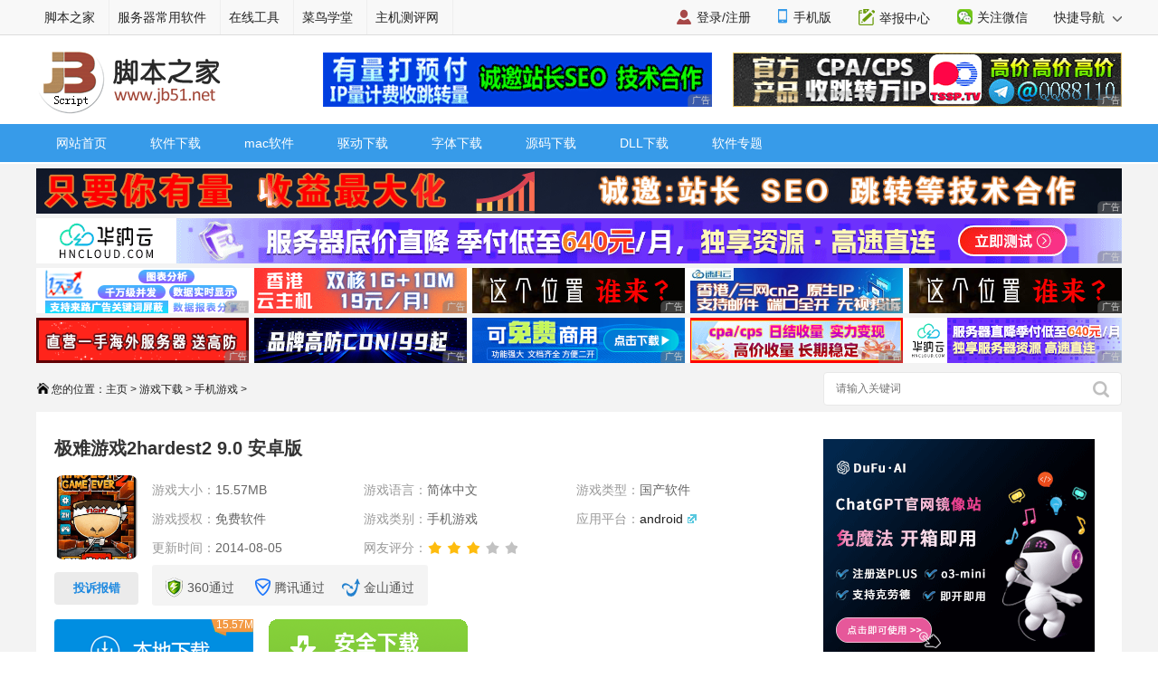

--- FILE ---
content_type: text/html
request_url: https://m.jb51.net/game/199987.html
body_size: 4791
content:
<!DOCTYPE html>
<html lang="zh-CN">
<head>
<meta charset="utf-8">
<meta http-equiv="X-UA-Compatible" content="IE=Edge">
<title>极难游戏2hardest2 9.0 安卓版 下载-脚本之家</title>
<meta name="keywords" content="极难游戏,hardest" />
<meta name="description" content="极难游戏2hardest2 9.0 安卓版,极难游戏2 Hardest Game Ever 2》是一款休闲游戏，你认为自己眼疾手快智商高？那就来试试吧，证明你自己不是笨蛋，你需要完成各种各样的小游戏，操作简单有趣又十分容易上瘾，掌握诀窍才能过关，游戏有24个具有挑战性的关卡，有趣搞笑的画面和音效" />
<link rel="canonical" href="https://www.jb51.net/game/199987.html" >
<meta name="viewport" content="width=device-width,user-scalable=no,initial-scale=1.0, maximum-scale=1.0">
<meta name="mobile-web-app-capable" content="yes"><meta name="apple-mobile-web-app-status-bar-style" content="white">
<meta name="format-detection" content="address=no;email=no;telphone=no">
<meta name="applicable-device" content="mobile">
<meta http-equiv="X-UA-Compatible" content="IE=edge">
<meta http-equiv="cache-control" content="no-transform">
<meta http-equiv="cache-control" content="no-siteapp">
<meta name="referrer" content="always">
<link href="//common.jbzj.com/theme/m2022/css/soft.css" rel="stylesheet">
<script type="text/javascript">
var bd="ok";
var downlm="game";
var server="";
var addressurl="/201408/game/hardest2(jb51.net).apk";
var bigurl="";
var wpurl='';
var softid="199987";
var classid="735";
var os='android';
var __sinfo="pmKlr14NhrY1NjAV9tGA09XfyYVM867pSIjK3J0AeEJD9TLxl9uE3_zgljO97-kL6IRr4bVI6wV4Eu0RCGQmp2MNRlNiflm5iTdz_oPp_HhueZ5OwC4AskNS8ntLEjo2",__st="192792a6a41bc17fac410f4a95394840065afd60c5beb3f478ca72807a23fe4b";
</script>
<script src="//apps.bdimg.com/libs/jquery/2.1.4/jquery.min.js"></script>
<script type="text/javascript">
	if (typeof jQuery == 'undefined') {
        document.write(unescape("%3Cscript src='//common.jbzj.com/theme/mobile/js/jquery.min.js' type='text/javascript'%3E%3C/script%3E"));
    }
</script>
<script type="text/javascript" src="//static.jbzj.com/mobile/js/public2026.js"></script>
<link rel="stylesheet" href="//common.jbzj.com/theme/mobile/js/swiper.min.css">

</head>
<body>
<header>
<a href="/" class="logo"></a>
<a href="/game/list735_1.html" class="head-txt">手机游戏</a>
<i id="menuicon" ></i>
<i id="searchicon"></i>
<i id="wechaticon"></i>
</header>
<div id="menu"></div>
<section id="search">
<form action="" method="get" target="_blank" class="bdcs-search-form" id="bdcs-search-form">
<div class="searchbg"></div>
<div class="searchbox">
<input type="text" class="key" maxlength="18" name="q" placeholder="请输入您感兴趣的关键字">
<input type="submit" class="searchsub" value="">
<i id="searchclose">取消</i>
</div>
</form>
</section>
<section class="wechat">
<div class="wechatbg"></div>
<div class="wechatbox">
<p class="wechatname">关注公众号 jb51net</p>
<p class="wechatimg"><img src="https://icws.jb51.net/images/weixin_jb51.gif"></p>
<i id="wechatclose">关闭</i>
</div>
</section>
<nav id="nav">
<ul>
<li><a href="/">首页</a></li>
<li><a href="/list/index_1.htm">编程</a></li>
<li><a href="/shouji/">手机</a></li>
<li><a href="/softs/">软件</a></li>
<li><a href="/hardware/">硬件</a></li>
<li class="navdown"></li>
<li><a href="/softjc/">教程</a></li>
<li><a href="/pingmian/">平面</a></li>
<li><a href="/list/list_82_1.htm">服务器</a></li>
<li class="navup"></li>
</ul>
</nav> 
<article>
<figure class="soft">
<img alt="极难游戏2hardest2 9.0 安卓版" src="//img.jbzj.com/do/uploads/litimg/140805/0Z12233Q62.gif" id="softimg">
<h1 id="title">极难游戏2hardest2 9.0 安卓版</h1>
<ul class="softinfo">
<li>大小：15.57MB</li>
<li>分类：<a href="/game/list735_1.html">手机游戏</a></li>
<li>环境：android</li>
<li>更新：2014-08-05</li>
</ul>
</figure>
<div id="downlink"><a href="https://ydown1.jb51.net/201408/game/hardest2(jb51.net).apk" class="dbtn" target="_blank" rel="nofollow">下载</a></div>
<p class="softt">热门排行</p>
<div id="hotsoft">
<div id="scroller3" class="swiper-container">
<ul id="thelist3" class="swiper-wrapper">
<li class="swiper-slide"><a rel="nofollow" href="/game/944369.html"><img src="//img.jbzj.com/do/uploads/litimg/250301/_113P21Q.jpg"><span>JOJO奇幻冒险</span></a><em class="xj star6"></em></li>
<li class="swiper-slide"><a rel="nofollow" href="/game/958447.html"><img src="//img.jbzj.com/do/uploads/litimg/240815/_102935292.jpg"><span>恐龙岛</span></a><em class="xj star6"></em></li>
<li class="swiper-slide"><a rel="nofollow" href="/game/995459.html"><img src="//img.jbzj.com/do/uploads/litimg/250810/_221223G5.jpg"><span>魔法少女</span></a><em class="xj star6"></em></li>
<li class="swiper-slide"><a rel="nofollow" href="/game/999389.html"><img src="//img.jbzj.com/do/uploads/litimg/250912/_143P4495.jpg"><span>千恋万花</span></a><em class="xj star5"></em></li>
<li class="swiper-slide"><a rel="nofollow" href="/game/995196.html"><img src="//img.jbzj.com/do/uploads/litimg/250807/_10533Q06.jpg"/><span>鬼灭之刃</span></a><em class="xj star6"></em></li>
<li class="swiper-slide"><a rel="nofollow" href="/game/960312.html"><img src="//img.jbzj.com/do/uploads/litimg/241109/_0Z124227.jpg"><span>架空地图</span></a><em class="xj star6"></em></li>
<li class="swiper-slide"><a rel="nofollow" href="/game/960344.html"><img src="//img.jbzj.com/do/uploads/litimg/241109/66-1731130810.png"><span>交易猫</span></a><em class="xj star6"></em></li>
<li class="swiper-slide"><a rel="nofollow" href="/game/946354.html"><img src="//img.jbzj.com/do/uploads/litimg/240718/_164041S1.jpg"><span>乐高大乱斗</span></a><em class="xj star6"></em></li>
<li class="swiper-slide"><a rel="nofollow" href="/game/929605.html"><img src="//img.jbzj.com/do/uploads/litimg/240308/_1F2293F.jpg"><span>小偷模拟器</span></a><em class="xj star6"></em></li>
<li class="swiper-slide"><a rel="nofollow" href="/game/929024.html"><img src="//img.jbzj.com/do/uploads/litimg/240305/_164016156.jpg"><span>石河伦吾的朋友们</span></a><em class="xj star6"></em></li>
<li class="swiper-slide"><a rel="nofollow" href="/game/933631.html"><img src="//img.jbzj.com/do/uploads/litimg/240725/_1UA3B7.jpg"><span>道友请留步</span></a><em class="xj star5"></em></li>
<li class="swiper-slide"><a rel="nofollow" href="/game/931109.html"><img src="//img.jbzj.com/do/uploads/litimg/240319/_1Q131536.jpg"><span>欢乐小镇</span></a><em class="xj star5"></em></li>

</ul>
</div>
</div>

<a href="//img.jbzj.com/do/uploads/litimg/140805/0Z12233Q62.gif" style="background-image:url(//img.jbzj.com/do/uploads/litimg/140805/0Z12233Q62.gif)" ></a>
	

<p class="softt">简介</p>
<div id="content">
<p align="center"><img src="//img.jbzj.com/do/uploads/litimg/140805/0Z12233Q62.gif" /></p>
 <strong>《极难游戏2 Hardest Game Ever 2》</strong>是一款休闲游戏，你认为自己眼疾手快智商高？那就来试试吧，证明你自己不是笨蛋，你需要完成各种各样的小游戏，操作简单有趣又十分容易上瘾，掌握诀窍才能过关，游戏有24个具有挑战性的关卡，有趣搞笑的画面和音效。 <br /><br />极难游戏hardest2更新信息： <br />1、提高阶段，增加了更具挑战性的元素。 <br />2、修复Facebook的某些设备的连接。 <br />3、修正了无法购买一些设备。 <br />4、增加了多语言翻译 - 中文，俄语，德语，意大利语，法语，日语，韩语。
</div>
</article>
<p class="softt">大家还下载了</p>
<ul id="downother">
    <li><a rel="nofollow" href="/softs/96914.html"><img src="//img.jbzj.com/do/uploads/160307/_0U1092S.png"><b>chrome</b><em>下载</em></a></li>
    <li><a rel="nofollow" href="/softs/38353.html"><img src="//img.jbzj.com/do/uploads/litimg/240305/_155324311.png"><b>知乎</b><em>下载</em></a></li>
    <li><a rel="nofollow" href="/softs/707638.html"><img src="//img.jbzj.com/do/uploads/litimg/240411/_112924R0.png"><b>Kimi</b><em>下载</em></a></li>
	<li><a rel="nofollow" href="/softs/721879.html"><img src="//img.jbzj.com/do/uploads/litimg/200424/_0Z324918.png"><b>微信</b><em>下载</em></a></li>
    <li><a rel="nofollow" href="/softs/93726.html"><img src="//img.jbzj.com/do/uploads/160805/_163P3S2.png" alt="天猫" /><b>天猫</b><em>下载</em></a></li>
    <li><a rel="nofollow" href="/softs/78533.html"><img src="//img.jbzj.com/do/uploads/160224/_163400307.png"><b>百度地图</b><em>下载</em></a></a></li>
    <li><a rel="nofollow" href="/softs/93363.html"><img src="//img.jbzj.com/do/uploads/160306/_0U512115.png"><b>携程</b><em>下载</em></a></li>
    <li><a rel="nofollow" href="/softs/76516.html"><img src="//img.jbzj.com/do/uploads/160225/_115442600.jpg" alt="QQ音乐" /><b>QQ音乐</b><em>下载</em></a></li>
</ul>
<aside>
<p class="softt">相关游戏</p>
<ul class="art_recommend" id="xgsoft">
<li><a href="/game/87810.html" title="街机游戏盒 v1.3.2 for Android安卓免费版" ><figure><img alt="街机游戏盒 v1.3.2 for Android安卓免费版" src="//img.jbzj.com/do/uploads/litimg/240425/_1G523492.png"><figcaption>街机游戏盒 v1.3.2 for Android安卓免费版</figcaption><em class="lstar3"></em><span><u>9.89MB</u>v3.1.1</span></figure><div class="ap_loadBtn"></div></a></li><li><a href="/game/167920.html" title="九游游戏中心客户端 v4.4.11.2 安卓版" ><figure><img alt="九游游戏中心客户端 v4.4.11.2 安卓版" src="//img.jbzj.com/do/uploads/160420/_152J0262.jpg"><figcaption>九游游戏中心客户端 v4.4.11.2 安卓版</figcaption><em class="lstar5"></em><span><u>18.65MB</u>v4.4.11.2</span></figure><div class="ap_loadBtn"></div></a></li><li><a href="/game/167944.html" title="4096游戏 for Android v1.0 安卓版" ><figure><img alt="4096游戏 for Android v1.0 安卓版" src="https://img.jbzj.com/do/uploads/litimg/140520/1KP62534Z.gif"><figcaption>4096游戏 for Android v1.0 安卓版</figcaption><em class="lstar3"></em><span><u>2MB</u>v1.0</span></figure><div class="ap_loadBtn"></div></a></li><li><a href="/game/168293.html" title="叉叉游戏盒子 v1.0.7 安卓版" ><figure><img alt="叉叉游戏盒子 v1.0.7 安卓版" src="https://img.jbzj.com/do/uploads/litimg/140521/160024252164.gif"><figcaption>叉叉游戏盒子 v1.0.7 安卓版</figcaption><em class="lstar3"></em><span><u>1.69MB</u>v1.0.7</span></figure><div class="ap_loadBtn"></div></a></li><li><a href="/game/216678.html" title="加加游戏平台 1.1.2.00 安卓版" ><figure><img alt="加加游戏平台 1.1.2.00 安卓版" src="https://img.jbzj.com/do/uploads/litimg/140911/1145133361a.gif"><figcaption>加加游戏平台 1.1.2.00 安卓版</figcaption><em class="lstar3"></em><span><u>3KB</u>v</span></figure><div class="ap_loadBtn"></div></a></li><li><a href="/game/212271.html" title="快乐街机捕鱼游戏 for android v1.0.04 安卓版" ><figure><img alt="快乐街机捕鱼游戏 for android v1.0.04 安卓版" src="https://img.jbzj.com/do/uploads/litimg/140901/15055H35339.gif"><figcaption>快乐街机捕鱼游戏 for android v1.0.04 安卓版</figcaption><em class="lstar3"></em><span><u>15.4MB</u>v1.0.04</span></figure><div class="ap_loadBtn"></div></a></li>
</ul>
<p class="softt">相关文章</p>
<ul class="art_relevant" id="xgwz">
<li><a href="/softjc/984507.html" ><figure><img alt="支持最多三人刷码过闸! 微信搭车码小程序推出港铁同行码" src="https://img.jbzj.com/file_images/article/202204/2022042115483269.jpg"><figcaption>支持最多三人刷码过闸! 微信搭车码小程序推出港铁同行码</figcaption><span>2025-04-29</span></figure></a></li><li><a href="/office/wps/984208.html" ><figure><img alt="wps每次打开都会显示批注状态怎么办? wps解除批注状态的两种技巧" src="//img.jbzj.com/do/uploads/litimg/230912/152230U61c.jpg"><figcaption>wps每次打开都会显示批注状态怎么办? wps解除批注状态的两种技巧</figcaption><span>2025-04-27</span></figure></a></li><li><a href="/office/excel/984023.html" ><figure><img alt="excel文本数据怎么计算? excel表格计算带有文本的数值的技巧" src="https://img.jbzj.com/file_images/article/202206/2022061110291517.jpg"><figcaption>excel文本数据怎么计算? excel表格计算带有文本的数值的技巧</figcaption><span>2025-04-25</span></figure></a></li><li><a href="/office/excel/984020.html" ><figure><img alt="excel表格中如何求滑动平均值? excel求移动平均值的技巧" src="https://img.jbzj.com/file_images/article/202206/2022061110291517.jpg"><figcaption>excel表格中如何求滑动平均值? excel求移动平均值的技巧</figcaption><span>2025-04-25</span></figure></a></li><li><a href="/office/excel/984015.html" ><figure><img alt="excel怎么判断法定节假日? excel公式自动判定日期是否节假日的技巧" src="https://img.jbzj.com/file_images/article/202206/2022061110291517.jpg"><figcaption>excel怎么判断法定节假日? excel公式自动判定日期是否节假日的技巧</figcaption><span>2025-04-25</span></figure></a></li><li><a href="/office/excel/984012.html" ><figure><img alt="Excel如何分段计数? Excel分段统计成绩分布的叫" src="https://img.jbzj.com/file_images/article/202206/2022061110291517.jpg"><figcaption>Excel如何分段计数? Excel分段统计成绩分布的叫</figcaption><span>2025-04-25</span></figure></a></li>
</ul>
</aside>
<footer>
<p><a href="javascript:void(0)" class="pc">电脑版</a> - <a href="/">返回首页</a></p><p>2006-2026 脚本之家 JB51.Net , All Rights Reserved.<br />苏ICP备14036222号</p>
</footer>
<div id="gotop"></div>
<script>
var path_url="/game/199987.html";
var banq="";
var mima="";
</script>
<script src="//common.jbzj.com/theme/mobile/js/swiper4.min.js"></script>
<script type="text/javascript" src="//static.jbzj.com/m2022/js/soft1.js"></script>
<div class="count"><script src="//static.jbzj.com/m2022/js/mbot.js"></script></div>
<script type="application/ld+json">
	{
		"@context": "https://ziyuan.baidu.com/contexts/cambrian.jsonld",
		"@id": "https://www.jb51.net/game/199987.html",
		"appid": "1549322409310619",
		"title": "极难游戏2hardest2 9.0 安卓版",
		"description": "极难游戏2 Hardest Game Ever 2》是一款休闲游戏，你认为自己眼疾手快智商高？那就来试试吧，证明你自己不是笨蛋，你需要完成各种各样的小游戏，操作简单有趣又十分容易上瘾，掌握诀窍才能过关，游戏有24个具有挑战性的关卡，有趣搞笑的画面和音效",
		"pubDate": "2014-08-05T09:01:22",
		"upDate": "2014-08-05T08:59:25"
	}
</script>
</body>
</html>


--- FILE ---
content_type: text/html
request_url: https://www.jb51.net/game/199987.html
body_size: 10392
content:
<!DOCTYPE html>
<html lang="zh-CN">
<head>
<meta charset="utf-8" />
<meta http-equiv="Content-Type" content="text/html; charset=utf-8" />
<meta http-equiv="X-UA-Compatible" content="IE=edge,chrome=1"/>
<meta http-equiv="x-dns-prefetch-control" content="on"/>
<link rel="dns-prefetch" href="//img.jbzj.com"/>
<link rel="dns-prefetch" href="//common.jbzj.com"/>
<link rel="dns-prefetch" href="//static.jbzj.com"/>
<meta name="applicable-device" content="pc">
<meta name="renderer" content="webkit"/>
<meta name="force-rendering" content="webkit"/>
<meta name="viewport" content="width=device-width, initial-scale=1" />
<meta http-equiv="Cache-Control" content="no-siteapp" />
<meta http-equiv="Cache-Control" content="no-transform" />
<title>极难游戏2hardest2 9.0 安卓版 下载-脚本之家</title>
<meta http-equiv="mobile-agent" content="format=html5; url=https://m.jb51.net/game/199987.html">
<meta http-equiv="mobile-agent" content="format=xhtml; url=https://m.jb51.net/game/199987.html">
<link rel="canonical" href="https://www.jb51.net/game/199987.html" >
<meta name="keywords" content="极难游戏,hardest" />
<meta name="description" content="极难游戏2hardest2 9.0 安卓版,极难游戏2 Hardest Game Ever 2》是一款休闲游戏，你认为自己眼疾手快智商高？那就来试试吧，证明你自己不是笨蛋，你需要完成各种各样的小游戏，操作简单有趣又十分容易上瘾，掌握诀窍才能过关，游戏有24个具有挑战性的关卡，有趣搞笑的画面和音效" />
<link href="//common.jbzj.com/pc/skin/2024/softjb51.css" type="text/css" rel="stylesheet"/>
<script type="text/javascript">
(function(){if(/Android|webOS|iPhone|iPad|Windows Phone|iPod|BlackBerry|SymbianOS|Nokia|Mobile|Opera Mini/i.test(navigator.userAgent)){var siteName=window.location.pathname,url=window.location.href;if(url.indexOf("?pc")<0){try{if(typeof siteName!=="undefined"){window.location.href="https://m.jb51.net"+siteName}}catch(e){}}}})();
</script>
<script type="text/javascript" src="//apps.bdimg.com/libs/jquery/1.11.3/jquery.min.js"></script>
<script type="text/javascript">
    if (typeof jQuery == 'undefined') {
        document.write(unescape("%3Cscript src='/skin/js/jquery.js' type='text/javascript'%3E%3C/script%3E"));
    }
</script>
<script type="text/javascript" src="//apps.bdimg.com/libs/layer/2.1/layer.js"></script>
<script type="text/javascript" src="//apps.bdimg.com/libs/jquery.cookie/1.4.1/jquery.cookie.js"></script>
<script type="text/javascript" src="//common.jbzj.com/pc/skin/downsoft/js/cui.js"></script>
<script src="//apps.bdimg.com/libs/jquery-qrcode/1.0.0/jquery.qrcode.min.js"></script>
<script>if(!$.isFunction($().qrcode)){document.write(unescape("%3Cscript src='/skin/js/qrcode.min.js' type='text/javascript'%3E%3C/script%3E"))}</script>
</head>
<body>
<!--topbar Start -->
<div id="topbar">
    <div id="wrap">
		<div class="topbarleft">
			<a href="/" target="_blank">脚本之家</a>
			<a href="http://s.jb51.net" target="_blank" rel="nofollow">服务器常用软件</a>
		</div>
		<div class="fr">
			<ul>
				<li><i class="ico-mobile"></i><a target="_blank" href="https://m.jb51.net/" rel="nofollow">手机版</a></li>
				<li><i class="ico-contribute"></i><a href="http://tougao.jb51.net" rel="nofollow" target="_blank">投稿中心</a></li>
				<li id="wxHide"><i class="ico-wechat"></i><a href="javascript:void(0)" target="_blank">关注微信</a>
					<div id="wxShow" class="wxHide_box"><img src="//img.jbzj.com/skin/2018/images/erwm.jpg" alt="扫一扫" width="84" height="84" data-baiduimageplus-ignore></div>
				</li>
			</ul>
			<div class="text_d right" id="navHide">
				<a rel="nofollow" href="javascript:void(0);">快捷导航 <i class="arrowright"></i></a>
			</div>
		</div>
    </div>
</div>
<!--topbar end -->

<div id="header">
	<!-- Logo start -->
	  <div id="logo"><a href="/"><img src="/images/logo.gif" title="脚本之家" alt="脚本之家" /></a></div>
	  <div class="logom fl"><span id="logo_m" class="rjTestPos"></span></div>
      <div class="logor fr"><span id="logo_r" class="rjTestPos"></span></div>
	<!--Logo end -->
</div>	

<div id="nav">
	<!-- 导航开始 -->
	<div class="nav_top clearfix">
		<ul class="nav">
			<li><a href="/">网站首页</a></li>
			<li class="v1"><a href="/softs/">软件下载</a></li>
			<li class="v1"><a href="/softs/android.html" target="_blank">安卓下载</a></li>
			<li class="v1"><a href="/softs/mac.html" target="_blank">mac软件</a></li>
			<li class="v1"><a href="/qudong/" target="_blank">驱动下载</a></li>
			<li class="v1"><a href="/fonts/" target="_blank">字体下载</a></li>
			<li class="v1"><a href="/codes/" target="_blank">源码下载</a></li>
			<li class="v1"><a href="/game/" target="_blank">游戏下载</a></li>
			<li class="v1"><a href="/dll/" target="_blank">DLL下载</a></li>
			<li class="v1"><a href="/zt/" target="_blank">软件专题</a></li>
			<li class="fr"><a href="/do/soft_class.html" target="_blank"><i>网站地图</i></a></li>
		</ul>
		<ul class="subNav">
			<li>
			<a href="/softs/list268_1.html" >网络软件</a>|<a href="/softs/list38_1.html" >系统工具</a>|<a href="/softs/list25_1.html" >应用软件</a>|<a href="/softs/list280_1.html" >联络聊天</a>|<a href="/softs/list52_1.html" >图形图像</a>|<a href="/softs/list51_1.html" >多媒体类</a>|<a href="/game/" >游戏娱乐</a>|<a href="/softs/list26_1.html" >安全相关</a>|<a href="/softs/list141_1.html" >教育教学</a>|<a href="/softs/sj.html" >手机软件</a>|<a href="/softs/list834_1.html" >U盘量产</a>|<a href="/softs/bc.html" title="编程开发软件" target="_blank">编程软件</a></li>
			<li>
				<a href="/game/list832_1.html" target="_blank">安卓游戏</a>|<a href="/softs/android.html" target="_blank">安卓软件</a>|<a href="/game/list735_1.html" target="_blank">手机网游</a>|<a href="/softs/list879_1.html" target="_blank">休闲益智</a>|<a href="/softs/list869_1.html" target="_blank">影音播放</a>|<a href="/softs/list875_1.html" target="_blank">社交聊天</a>|<a href="/softs/list873_1.html" target="_blank">安全防护</a>|<a href="/softs/list870_1.html" target="_blank">系统工具</a>|<a href="/softs/list936_1.html" target="_blank">输入法</a>|<a href="/softs/list872_1.html" target="_blank">生活服务</a>|<a href="/softs/list880_1.html" target="_blank">学习理财</a>
			</li>
			<li>
			<a href="/softs/list888_1.html" target="_blank">Mac网络工具</a>|<a href="/softs/list889_1.html" target="_blank">mac图形图像</a>|<a href="/softs/list890_1.html" target="_blank">mac多媒体类</a>|<a href="/softs/list891_1.html" target="_blank">mac应用软件</a>
			</li>
		    <li>
			<a href="/softs/list698_1.html" target="_blank">显卡驱动</a>|<a href="/softs/list699_1.html" target="_blank">声卡驱动</a>|<a href="/softs/list693_1.html" target="_blank">网卡驱动</a>|<a href="/softs/list694_1.html" target="_blank">主板驱动</a>|<a href="/softs/list808_1.html" target="_blank">摄像头驱动</a>|<a href="/softs/list809_1.html" target="_blank">扫描仪驱动</a>|<a href="/softs/list696_1.html" target="_blank">手机驱动</a>|<a href="/softs/list697_1.html" target="_blank">数码驱动</a>|<a href="/softs/list695_1.html" target="_blank">笔记本驱动</a>|<a href="/softs/list692_1.html" target="_blank">打印机</a>|<a href="/softs/list810_1.html" target="_blank">一体机驱动</a>
		    </li>           
			<li>
			<a href="/fonts/list425_1.html" target="_blank">中文字体</a>|<a href="/fonts/list426_1.html" target="_blank">英文字体</a>|<a href="/fonts/list427_1.html" target="_blank">图案字体</a>|<a href="/fonts/list428_1.html" target="_blank">QQ字体</a>|<a href="/fonts/list429_1.html" target="_blank">其它字体</a>
		    </li>
		    <li>
			<A href="/codes/asp.html" target="_blank">Asp源码</A>|<A href="/codes/aspnet.html" target="_blank">.net源码</A>|<A href="/codes/php.html" target="_blank">PHP源码</A>|<A href="/codes/jsp.html" target="_blank">jsp源码</A>|<A href="/codes/editor.html" target="_blank">网页编辑器</A>|<A href="/codes/list123_1.html" target="_blank">数据库管理源码</A>|<A href="/codes/list208_1.html" target="_blank">黑客源码</A>|<A href="/codes/list69_1.html" target="_blank">其它源码</A>
		    </li>
		    <li>
			<a href="/game/list832_1.html" target="_blank">安卓游戏</a>|<a href="/game/list833_1.html" target="_blank">苹果游戏</a>|<a href="/game/list735_1.html" target="_blank">手机游戏</a>|<a href="/game/list39_1.html" target="_blank">单机游戏</a>|<a href="/game/list49_1.html" target="_blank">模拟器</a>|<a href="/game/list50_1.html" target="_blank">街机roms</a>|<a href="/game/list474_1.html" target="_blank">游戏平台</a>|<a href="/game/list226_1.html" target="_blank">游戏工具</a>|<a href="/game/list530_1.html" target="_blank">格斗类</a>|<a href="/game/list690_1.html" target="_blank">游戏补丁</a>|<a href="/gonglue/" target="_blank">游戏攻略</a> 
		    </li>
			<li>
			<a href="/dll/a/" title="A字母">A</a>|<a href="/dll/b/" title="B字母">B</a>|<a href="/dll/c/" title="C字母">C</a>|<a href="/dll/d/" title="D字母">D</a>|<a href="/dll/e/" title="E字母">E</a>|<a href="/dll/f/" title="F字母">F</a>|<a href="/dll/g/" title="G字母">G</a>|<a href="/dll/h/" title="H字母">H</a>|<a href="/dll/i/" title="I字母">I</a>|<a href="/dll/j/" title="J字母">J</a>|<a href="/dll/k/" title="K字母">K</a>|<a href="/dll/l/" title="L字母">L</a>|<a href="/dll/m/" title="M字母">M</a>|<a href="/dll/n/" title="N字母">N</a>|<a href="/dll/o/" title="O字母">O</a>|<a href="/dll/p/" title="P字母">P</a>|<a href="/dll/q/" title="Q字母">Q</a>|<a href="/dll/r/" title="R字母">R</a>|<a href="/dll/s/" title="S字母">S</a>|<a href="/dll/t/" title="T字母">T</a>|<a href="/dll/u/" title="U字母">U</a>|<a href="/dll/v/" title="V字母">V</a>|<a href="/dll/w/" title="W字母">W</a>|<a href="/dll/x/" title="X字母">X</a>|<a href="/dll/y/" title="Y字母">Y</a>|<a href="/dll/z/" title="Z字母">Z</a>|<a href="/dll/list691_1.html" title="0-9字母">0-9</a>|<a href="/dll/other/" title="其它字母">其它</a></li>
		    <li>
			<a href="/zt/photoshopxz.html" title="photoshop软件下载" target="_blank">ps软件</a>|<a href="/dll/" title="dll下载" target="_blank">DLL下载</a>|<a href="/tools.htm" title="网站开发常用软件" target="_blank">网站开发常用软件</a>|<a href="/softjc/" target="_blank">软件教程</a>
		    </li>
		</ul>
	</div>
	<!--导航结束-->
</div>

<div id="wrapper">
	<div id="container">
	<div class="tonglan"><span id="tldown" class="rjTestPos"></span></div>
	<div class="pt5 clearfix">
		<div class="breadcrumb">
			<i class="ico-path"></i>您的位置：<a href='https://www.jb51.net/'>主页</a> > <a href='/game/'>游戏下载</a> > <a href='/game/list735_1.html'>手机游戏</a> > </div>
		<div class="search">
		<form action="/do/search.php" target="_blank">
			<input type="hidden" name="s" value="10520733385329581432">
			<input type="hidden" name="ie" value="utf-8">
			<input type="text" name="q" class="searchinput" placeholder="请输入关键词">
			<input type="submit" value=" " class="search-button">
		</form>
		</div>
	</div>
	<div id="param">
		<div class="soft-title">
			<h1>极难游戏2hardest2 9.0 安卓版</h1><p></p>
		</div>
		<div class="soft-mob-info soft-various">
			<div class="showlogo">
				<div class="img"><img src="//img.jbzj.com/do/uploads/litimg/140805/0Z12233Q62.gif" alt="极难游戏2hardest2 9.0 安卓版"></div>
				<p class="showErr" onClick="yd_report_wrong();" id="sendErr"><span>投诉报错</span></p>
			</div>
			<div class="showinfo">
				<ul class="soft-infolist">
					<li>游戏大小：<span>15.57MB</span></li>
					<li>游戏语言：<span itemprop="inLanguage">简体中文</span></li>
					<li>游戏类型：<span>国产软件</span></li>
					<li>游戏授权：<span>免费软件</span></li>
					<li>游戏类别：<span>手机游戏</span></li>
					<li>应用平台：<span class="platform"><a href="//common.jbzj.com/pc/huanjing.htm?jb51=android" target="_blank" title="测试环境向导" rel="nofollow">android</a></span></li>
					<li>更新时间：<span>2014-08-05</span></li>
					<li>网友评分：<span class="stars star3"></span></li>
				</ul>
				<div class="ptjc">
					<span class="icon2">360通过</span>
					<span class="icon3">腾讯通过</span>
					<span class="icon4">金山通过</span>
				</div>
			</div>
			<div id="xzbtn">                 
				<a href="#downintro2" target="_self" class="downnow" itemprop="downloadUrl"> <span>15.57MB</span> </a>
			</div>	
		</div>
		<div class="da">
			<span id="suoluetu" class="rjTestPos"></span>
			<script type="text/javascript">
			var downlm="game";
			var softid="199987";
			var classid="735";
			var addressurl="/201408/game/hardest2(jb51.net).apk";
			var bigurl="";
			var banq="";
			var mima="";
			var zipmima="";
            var wpurl='';                        
            var server="";
            var tougao="33";
            var isxzq="";
			var __sinfo="w94_em3jd5ANF8lTOoxqmGxc-IvjqVa2DMgTwfBVQdOETDzEC1VPnI0EJPvtYKRr0lMwLeQzjdWKWjBEa6D76GMlMMAX12qpD1LC4DEVNXI",__st="861902f4a41804368f0cb33c8ee95acda6bff5cd6f63e9d7984a29505b911637";
			</script>
		</div>
	</div>
	<span id="down1" class="rjTestPos"></span>
	<div class="main-softbox">
		<div class="main-Left">
				<div id="sidebar">
					<div class="xgtj-list">
						<div class="sidebar-title"><h3>相关游戏</h3></div>
						<ul class="dlist">
							<li><a href="/game/87810.html" title="街机游戏盒 v1.3.2 for Android安卓免费版"><img src="//img.jbzj.com/do/uploads/litimg/240425/_1G523492.png" onerror="this.src='/skin/downnew/images/noimg.jpg'"><span>街机游戏盒 v1.3.2 for Android安卓免费版</span></a><p>9.89MB / 06-21</p><span class="stars star3"></span></li><li><a href="/game/167920.html" title="九游游戏中心客户端 v4.4.11.2 安卓版"><img src="//img.jbzj.com/do/uploads/160420/_152J0262.jpg" onerror="this.src='/skin/downnew/images/noimg.jpg'"><span>九游游戏中心客户端 v4.4.11.2 安卓版</span></a><p>18.65MB / 04-20</p><span class="stars star5"></span></li><li><a href="/game/167944.html" title="4096游戏 for Android v1.0 安卓版"><img src="//img.jbzj.com/do/uploads/litimg/140520/1KP62534Z.gif" onerror="this.src='/skin/downnew/images/noimg.jpg'"><span>4096游戏 for Android v1.0 安卓版</span></a><p>2MB / 05-20</p><span class="stars star3"></span></li><li><a href="/game/168293.html" title="叉叉游戏盒子 v1.0.7 安卓版"><img src="//img.jbzj.com/do/uploads/litimg/140521/160024252164.gif" onerror="this.src='/skin/downnew/images/noimg.jpg'"><span>叉叉游戏盒子 v1.0.7 安卓版</span></a><p>1.69MB / 05-21</p><span class="stars star3"></span></li><li><a href="/game/216678.html" title="加加游戏平台 1.1.2.00 安卓版"><img src="//img.jbzj.com/do/uploads/litimg/140911/1145133361a.gif" onerror="this.src='/skin/downnew/images/noimg.jpg'"><span>加加游戏平台 1.1.2.00 安卓版</span></a><p>3KB / 09-11</p><span class="stars star3"></span></li><li><a href="/game/212271.html" title="快乐街机捕鱼游戏 for android v1.0.04 安卓版"><img src="//img.jbzj.com/do/uploads/litimg/140901/15055H35339.gif" onerror="this.src='/skin/downnew/images/noimg.jpg'"><span>快乐街机捕鱼游戏 for android v1.0.04 安卓版</span></a><p>15.4MB / 09-01</p><span class="stars star3"></span></li><li><a href="/game/212887.html" title="qq游戏地带手机版 for android v3.309 安卓版"><img src="//img.jbzj.com/do/uploads/litimg/140902/155633233440.gif" onerror="this.src='/skin/downnew/images/noimg.jpg'"><span>qq游戏地带手机版 for android v3.309 安卓版</span></a><p>2.91MB / 09-02</p><span class="stars star3"></span></li><li><a href="/game/217490.html" title="搜狗游戏盒子 v1.5.2 官方安卓版"><img src="//img.jbzj.com/do/uploads/litimg/140912/16434I39407.gif" onerror="this.src='/skin/downnew/images/noimg.jpg'"><span>搜狗游戏盒子 v1.5.2 官方安卓版</span></a><p>3.94MB / 09-12</p><span class="stars star3"></span></li>
						</ul>            
					</div>
					<div class="side-box mtb10"><span id="idctu" class="rjTestPos"></span></div>
					<div class="zjgx-list">
						<div class="sidebar-title"><h3>最近更新</h3></div>
						<ul class="clearfix">
						<li>
							<a href="/game/106401.html" target="_blank" class="img"><img src="//img.jbzj.com/do/uploads/litimg/130924/155K3109200.gif" onerror="this.src='/skin/downnew/images/noimg.jpg'" alt="节奏大师 共存版 ipad版  "></a>
							<p>
							<a href="/game/106401.html" target="_blank">节奏大师 共存版 ipad版  </a>
							<span><a href="/game/list735_1.html">手机游戏</a> / 18.10MB</span>
							<span class="stars star3"></span>
							</p>
							</li><li>
							<a href="/game/182414.html" target="_blank" class="img"><img src="//img.jbzj.com/do/uploads/litimg/140626/112505334258.gif" onerror="this.src='/skin/downnew/images/noimg.jpg'" alt="小鸡模拟器app for Android v1.7.6.3  官方安卓版"></a>
							<p>
							<a href="/game/182414.html" target="_blank">小鸡模拟器app for Android v1.7.6.3  官方安卓版</a>
							<span><a href="/game/list735_1.html">手机游戏</a> / 57.3MB</span>
							<span class="stars star3"></span>
							</p>
							</li><li>
							<a href="/game/411049.html" target="_blank" class="img"><img src="//img.jbzj.com/do/uploads/litimg/151218/105G3105445.gif" onerror="this.src='/skin/downnew/images/noimg.jpg'" alt="航海王启航自动刷图辅助 v1.0 安卓版"></a>
							<p>
							<a href="/game/411049.html" target="_blank">航海王启航自动刷图辅助 v1.0 安卓版</a>
							<span><a href="/game/list735_1.html">手机游戏</a> / 2.9MB</span>
							<span class="stars star3"></span>
							</p>
							</li><li>
							<a href="/game/141935.html" target="_blank" class="img"><img src="//img.jbzj.com/do/uploads/151209/_161620917.jpg" onerror="this.src='/skin/downnew/images/noimg.jpg'" alt="开心泡泡龙2016内购特别版 v1.0 安卓版"></a>
							<p>
							<a href="/game/141935.html" target="_blank">开心泡泡龙2016内购特别版 v1.0 安卓版</a>
							<span><a href="/game/list735_1.html">手机游戏</a> / 5MB</span>
							<span class="stars star3"></span>
							</p>
							</li><li>
							<a href="/game/358632.html" target="_blank" class="img"><img src="//img.jbzj.com/do/uploads/litimg/150720/091T2109602.gif" onerror="this.src='/skin/downnew/images/noimg.jpg'" alt="逍遥西游电脑版 1.0 "></a>
							<p>
							<a href="/game/358632.html" target="_blank">逍遥西游电脑版 1.0 </a>
							<span><a href="/game/list735_1.html">手机游戏</a> / 2.9MB</span>
							<span class="stars star3"></span>
							</p>
							</li><li>
							<a href="/game/354697.html" target="_blank" class="img"><img src="//img.jbzj.com/do/uploads/litimg/150710/093501336041.gif" onerror="this.src='/skin/downnew/images/noimg.jpg'" alt="疯狂猜明星旧照 v1.0.2 安卓版"></a>
							<p>
							<a href="/game/354697.html" target="_blank">疯狂猜明星旧照 v1.0.2 安卓版</a>
							<span><a href="/game/list735_1.html">手机游戏</a> / 9.27MB</span>
							<span class="stars star3"></span>
							</p>
							</li><li>
							<a href="/game/127027.html" target="_blank" class="img"><img src="//img.jbzj.com/do/uploads/litimg/131228/140914103495.gif" onerror="this.src='/skin/downnew/images/noimg.jpg'" alt="叉叉助手ios越狱版 1.3.2 最新版"></a>
							<p>
							<a href="/game/127027.html" target="_blank">叉叉助手ios越狱版 1.3.2 最新版</a>
							<span><a href="/game/list735_1.html">手机游戏</a> / 1.9MB</span>
							<span class="stars star3"></span>
							</p>
							</li><li>
							<a href="/game/262922.html" target="_blank" class="img"><img src="//img.jbzj.com/do/uploads/litimg/141219/114433234349.gif" onerror="this.src='/skin/downnew/images/noimg.jpg'" alt="开心酷跑电脑版 v3.2 中文安装免费版"></a>
							<p>
							<a href="/game/262922.html" target="_blank">开心酷跑电脑版 v3.2 中文安装免费版</a>
							<span><a href="/game/list735_1.html">手机游戏</a> / 27.7MB</span>
							<span class="stars star3"></span>
							</p>
							</li><li>
							<a href="/game/257601.html" target="_blank" class="img"><img src="//img.jbzj.com/do/uploads/litimg/141209/093G2102C3.gif" onerror="this.src='/skin/downnew/images/noimg.jpg'" alt="钢铁战神(帝国) 1.0 安卓版"></a>
							<p>
							<a href="/game/257601.html" target="_blank">钢铁战神(帝国) 1.0 安卓版</a>
							<span><a href="/game/list735_1.html">手机游戏</a> / 12.3MB</span>
							<span class="stars star3"></span>
							</p>
							</li><li>
							<a href="/game/257548.html" target="_blank" class="img"><img src="//img.jbzj.com/do/uploads/litimg/141209/0Z4251040W.gif" onerror="this.src='/skin/downnew/images/noimg.jpg'" alt="天天跑酷3D电脑版 1.0 官方版"></a>
							<p>
							<a href="/game/257548.html" target="_blank">天天跑酷3D电脑版 1.0 官方版</a>
							<span><a href="/game/list735_1.html">手机游戏</a> / 9.98MB</span>
							<span class="stars star3"></span>
							</p>
							</li> 
						</ul>
					</div>
					<div class="side-box mt10" id="softr2"></div>					
					<div class="side-box mt10">
						<div class="sidebox-recomm"></div>
						<script type="text/javascript">jb51_a_d("jb51xf");</script>
					</div>
					<div id="dxy"></div>
				</div>
			</div>
			
			<div class="main-Right">
				<div class="comm-itembox" id="xqjs">
					<div class="itembox-title"><h2><em><b></b><big>详</big></em>情介绍</h2></div>
					<div class="main-info">
					   <div id="soft-intro">
					   		<div id="downintro1"></div>
							<strong>《极难游戏2 Hardest Game Ever 2》</strong>是一款休闲游戏，你认为自己眼疾手快智商高？那就来试试吧，证明你自己不是笨蛋，你需要完成各种各样的小游戏，操作简单有趣又十分容易上瘾，掌握诀窍才能过关，游戏有24个具有挑战性的关卡，有趣搞笑的画面和音效。 <br /><br />极难游戏hardest2更新信息： <br />1、提高阶段，增加了更具挑战性的元素。 <br />2、修复Facebook的某些设备的连接。 <br />3、修正了无法购买一些设备。 <br />4、增加了多语言翻译 - 中文，俄语，德语，意大利语，法语，日语，韩语。
							<div class="soft_picc">
								<div class="spicc">
									<div class="softatlas">
										<ul>
											 <li><img src="//img.jbzj.com/do/uploads/litimg/140805/0Z12233Q62.gif" /></li>
											 
										</ul>
									</div>
									<a href="javascript:void(0);" class="slider_arrow prev"></a>
									<a href="javascript:void(0);" class="slider_arrow next"></a>
								</div>
							</div>
					  </div>
						<div id="downintro2"></div>
					</div>
					<div class="tags clearfix">
						<i class="icon-tag"></i>
						<ul class="meta-tags items">
						  <li class="tag item"><a href='/do/tag/%E6%9E%81%E9%9A%BE%E6%B8%B8%E6%88%8F/' target='_blank'>极难游戏</a> &nbsp; <a href='/do/tag/hardest/' target='_blank'>hardest</a> &nbsp; </li>
						</ul>
					</div> 
				</div>
			  <!--游戏介绍结束 -->
				
				<dd class="comm-itembox" id="download">
					<div class="itembox-title"><h2><em><b></b><big>下</big></em>载地址</h2><div class="fr bc">下载错误？<a href="javascript:void(0);" onClick="yd_report_wrong();" id="sendErr">【投诉报错】</a></div></div>
					<div class="addlist">
						<h3>极难游戏2hardest2 9.0 安卓版</h3> 
						<ul class="ul_Address1" id="gaosu"></ul>
						<ul class="ul_Address">
                        <li class=""><a rel="nofollow" href="https://ydown1.jb51.net/201408/game/hardest2(jb51.net).apk" target="_blank">中国电信下载下载</a></li><li class=""><a rel="nofollow" href="https://djvniu.jb51.net/201408/game/hardest2(jb51.net).apk" target="_blank">巨牛网络电信下载</a></li>
						</ul> 
						<ul class="ul_Address2" id="relation"></ul>                                                  
					</div> 
					<div class="da-download"><span id="down3" class="rjTestPos"></span></div>                                               
				</dd><!--end #下载地址 -->                             
				   <!--专题-->
				
					
				 
					<dd class="comm-itembox" id="rqrj">
						<div class="itembox-title"><h2><em><b></b><big>人</big></em>气游戏</h2></div>
						<div class="con-boxinfo">
							<ul class="rqrj-list">
							<li><a href="/game/140198.html"><img src="//img.jbzj.com/do/uploads/litimg/140228/095325E4O.jpg" alt="天天飞车明哥ios特别版 v1.1.0.4 iPhone版" title="天天飞车明哥ios特别版 v1.1.0.4 iPhone版"/><br>天天飞车明哥ios特别版 v1.1.0.4 iPhone版</a></li><li><a href="/game/103406.html"><img src="//img.jbzj.com/do/uploads/litimg/130910/1P625E359.jpg" alt="杀手2无限金币 v3.0.2 带数据包" title="杀手2无限金币 v3.0.2 带数据包"/><br>杀手2无限金币 v3.0.2 带数据包</a></li><li><a href="/game/143190.html"><img src="//img.jbzj.com/do/uploads/litimg/140313/0Z50L9202.jpg" alt="当乐游戏中心iPad版 v1.0 免越狱版" title="当乐游戏中心iPad版 v1.0 免越狱版"/><br>当乐游戏中心iPad版 v1.0 免越狱版</a></li><li><a href="/game/144349.html"><img src="//img.jbzj.com/do/uploads/litimg/140317/16350925B29.jpg" alt="天天酷跑西瓜特别版 for android v1.0.9.0 修改版" title="天天酷跑西瓜特别版 for android v1.0.9.0 修改版"/><br>天天酷跑西瓜特别版 for android v1.0.9.0 修改版</a></li><li><a href="/game/142443.html"><img src="//img.jbzj.com/do/uploads/litimg/140311/0TQ6105515.gif" alt="天天酷跑峰哥最新破解修改版 v1.0.9.0 for Android版" title="天天酷跑峰哥最新破解修改版 v1.0.9.0 for Android版"/><br>天天酷跑峰哥最新破解修改版 v1.0.9.0 for Android版</a></li><li><a href="/game/102150.html"><img src="//img.jbzj.com/do/uploads/litimg/130904/164G5A5D.jpg" alt="iphone拳皇2012 v1.01 官方正式版" title="iphone拳皇2012 v1.01 官方正式版"/><br>iphone拳皇2012 v1.01 官方正式版</a></li><li><a href="/game/143939.html"><img src="//img.jbzj.com/do/uploads/litimg/140316/15063BQ35.jpg" alt="暗黑复仇者特别版 v1.08  无限金币无限技能版" title="暗黑复仇者特别版 v1.08  无限金币无限技能版"/><br>暗黑复仇者特别版 v1.08  无限金币无限技能版</a></li><li><a href="/game/98601.html"><img src="//img.jbzj.com/do/uploads/litimg/130818/115JB4c9.jpg" alt="齐B小短裙 v1.1(S60V5,塞班三通用)" title="齐B小短裙 v1.1(S60V5,塞班三通用)"/><br>齐B小短裙 v1.1(S60V5,塞班三通用)</a></li><li><a href="/game/92864.html"><img src="//img.jbzj.com/do/uploads/litimg/130721/163935E001.jpg" alt="植物大战僵尸无尽版 官方免费(Android1.5以上)" title="植物大战僵尸无尽版 官方免费(Android1.5以上)"/><br>植物大战僵尸无尽版 官方免费(Android1.5以上)</a></li><li><a href="/game/135298.html"><img src="//img.jbzj.com/do/uploads/litimg/140207/113230C234.jpg" alt="泽诺尼亚传奇5命运之轮 v1.1.5 中文特别版" title="泽诺尼亚传奇5命运之轮 v1.1.5 中文特别版"/><br>泽诺尼亚传奇5命运之轮 v1.1.5 中文特别版</a></li>
							</ul>
						</div>
					</dd>
				
				<dd class="comm-itembox" id="rjzx">
				  <div class="itembox-title"><h2><em><b></b><big>相</big></em>关文章</h2></div>
				  <ul class="xgnews">
				  	<li><a href="/game/411049.html" target="_blank" class="newsPic">
				  		<img src="//img.jbzj.com/do/uploads/litimg/151218/105G3105445.gif"></a><div class="newsInfo"><a href="/game/411049.html">航海王启航自动刷图辅助 v1.0 安卓版</a><p>航海王启航自动刷图辅助是一款自动刷图辅助。这款辅助工具简单好用，支持自动刷起航图、自动加技能点、自动升级研究所等等...</p></div></li><li><a href="/game/358632.html" target="_blank" class="newsPic">
				  		<img src="//img.jbzj.com/do/uploads/litimg/150720/091T2109602.gif"></a><div class="newsInfo"><a href="/game/358632.html">逍遥西游电脑版 1.0 </a><p>《逍遥西游》是一款以《西游记》为题材创新回合制MMORPG手游。游戏画面清新，人物Q萌，玩法丰富，并且在融合了宠物养成、师门种族、帮派结盟、比武竞技等传统回合制经典玩...</p></div></li><li><a href="/game/354697.html" target="_blank" class="newsPic">
				  		<img src="//img.jbzj.com/do/uploads/litimg/150710/093501336041.gif"></a><div class="newsInfo"><a href="/game/354697.html">疯狂猜明星旧照 v1.0.2 安卓版</a><p>疯狂猜明星旧照是一款非常好玩的手机休闲小游戏，很多的明星成名以后光彩照人，但是你知道他们出道之前是什么样子吗，那就是天差地别的感觉...</p></div></li><li><a href="/game/262922.html" target="_blank" class="newsPic">
				  		<img src="//img.jbzj.com/do/uploads/litimg/141219/114433234349.gif"></a><div class="newsInfo"><a href="/game/262922.html">开心酷跑电脑版 v3.2 中文安装免费版</a><p>开心酷跑电脑版是一款横版动作跑酷类游戏，在开心酷跑的世界里，你将变身善良、富有正义感的开心超人，和你的小伙伴们一起开始一场正义与邪恶的跑酷较量，喜欢开心酷跑游戏...</p></div></li><li><a href="/game/257601.html" target="_blank" class="newsPic">
				  		<img src="//img.jbzj.com/do/uploads/litimg/141209/093G2102C3.gif"></a><div class="newsInfo"><a href="/game/257601.html">钢铁战神(帝国) 1.0 安卓版</a><p>钢铁战神(帝国)是一款3D画面的巨著，将虚拟世界语现实进行了结合，整体来说还是很成功的，游戏融入感很强...</p></div></li><li><a href="/game/257548.html" target="_blank" class="newsPic">
				  		<img src="//img.jbzj.com/do/uploads/litimg/141209/0Z4251040W.gif"></a><div class="newsInfo"><a href="/game/257548.html">天天跑酷3D电脑版 1.0 官方版</a><p>天天跑酷3D是一款无需联网即可运行的横版跑酷游戏。秉承《天天酷跑》、《旋风跑跑（Wind Runner）》等游戏的优点，并在难度和操作体验上加以改善...</p></div></li>
				  </ul>
			   </dd>

			   <dd class="comm-itembox" id="down4">
					<span id="down690_1" class="rjTestPos"></span>            
				</dd>
					
			   <dd class="comm-itembox" id="xzsm">
					<div class="itembox-title"><h2><em><b></b><big>下</big></em>载声明</h2></div>
                   <p class="cinfo">               
                   ☉ 解压密码：<font color=red>www.jb51.net</font> 就是本站主域名，希望大家看清楚，[ <a href="/softjc/525026.html" target="_blank"><font color=red>分享码的获取方法</font></a> ]可以参考这篇文章 <br />
				   ☉ 推荐使用 [ <a href="/softs/68.html" target="_blank">迅雷</a> ] 下载，使用 [ <a href="/softs/67.html" target="_blank">WinRAR v5</a> ] 以上版本解压本站软件。<br />
				   ☉ 如果这个软件总是不能下载的请在评论中留言,我们会尽快修复，谢谢!<br />
				   ☉ 下载本站资源，如果服务器暂不能下载请过一段时间重试!或者多试试几个下载地址<br />
				   ☉ 如果遇到什么问题，请评论留言，我们定会解决问题，谢谢大家支持!<br />
				   ☉ 本站提供的一些商业软件是供学习研究之用，如用于商业用途，请购买正版。 <br />                
                   ☉ 本站提供的<span style="color:red">极难游戏2hardest2 9.0 安卓版</span>资源来源互联网，版权归该下载资源的合法拥有者所有。</p>
            	</dd>
			</div>
			
		</div>		
  </div>
</div>
<div id="footer">
	<div class="footer-bottom">
	<p>
	<a rel="nofollow" href="/about.htm" target="_blank">关于我们</a> - 
	<a rel="nofollow" href="/support.htm" target="_blank">广告合作</a> - 
	<a rel="nofollow" href="/linkus.htm" target="_blank">联系我们</a> -  
	<a rel="nofollow" href="/sm.htm" target="_blank">免责声明</a> -  
	<a rel="nofollow" href="/sitemap.htm" target="_blank">网站地图</a> - 
	<a rel="nofollow" href="tencent://message/?uin=461478385&Site=http://www.jb51.net" target="_blank">投诉建议</a> - 
	<a rel="nofollow" href="/up.htm" target="_blank">在线投稿</a>	</p>
	<p>&copy;CopyRight 2006-<span id="year">2025</span> JB51.Net</p>
	</div>
</div>
<div class="posNav">
	<ul class="pos_ullist">
	<li class="nav_xqjs" name="xqjs"><span>详情介绍</span></li>
	<li class="nav_download" name="download"><span>下载地址</span></li>
	<li class="nav_qtbb" name="qtbb"><span>其它版本</span></li>
	<li class="nav_cnxh" name="cnxh"><span>猜你喜欢</span></li>
	<li class="nav_rqrj" name="rqrj"><span>人气游戏</span></li>
	<li class="nav_rjzx" name="rjzx"><span>相关文章</span></li>
	<li class="nav_xzsm" name="xzsm"><span>下载说明</span></li>
	</ul>
</div>
<div class="tongji">
<script type="text/javascript" src="//common.jbzj.com/pc/skin/2018/js/unslider.min.js"></script>
<script type="text/javascript" src="//common.jbzj.com/pc/jslib/viewer/viewer.min.js"></script>
<script src="//common.jbzj.com/pc/good/sfun2024.js"></script>
<script type="text/javascript" src="//common.jbzj.com/pc/good2021/ssoft2019.js"></script>
<script type="text/javascript" src="//common.jbzj.com/pc/tongji/tongji2.js"></script>
<script type="text/javascript">
(function(){
    new Viewer(document.getElementById('xqjs'));
    var bp = document.createElement('script');
    var curProtocol = window.location.protocol.split(':')[0];
    if (curProtocol === 'https') {
        bp.src = 'https://zz.bdstatic.com/linksubmit/push.js';
    }
    else {
        bp.src = 'http://push.zhanzhang.baidu.com/push.js';
    }
    var s = document.getElementsByTagName("script")[0];
    s.parentNode.insertBefore(bp, s);
})();
(function(){
var src = (document.location.protocol == "http:") ? "http://js.passport.qihucdn.com/11.0.1.js?d182b3f28525f2db83acfaaf6e696dba":"https://jspassport.ssl.qhimg.com/11.0.1.js?d182b3f28525f2db83acfaaf6e696dba";
document.write('<script src="' + src + '" id="sozz"><\/script>');
})();
</script>
<script type="application/ld+json">
        {
            "@context": "https://ziyuan.baidu.com/contexts/cambrian.jsonld",
            "@id": "https://www.jb51.net/game/199987.html",
            "appid": "1549322409310619",
            "title": "极难游戏2hardest2 9.0 安卓版",
            "description": "极难游戏2 Hardest Game Ever 2》是一款休闲游戏，你认为自己眼疾手快智商高？那就来试试吧，证明你自己不是笨蛋，你需要完成各种各样的小游戏，操作简单有趣又十分容易上瘾，掌握诀窍才能过关，游戏有24个具有挑战性的关卡，有趣搞笑的画面和音效",
            "pubDate": "2014-08-05T09:01:22",
			    "upDate": "2014-08-05T08:59:25"
        }
</script>
</div>
</body>
</html>

--- FILE ---
content_type: text/html; charset=UTF-8
request_url: https://dl.btii.cn/d.php?s=10008&first=1&_ajax=1&soft_id=199987
body_size: 133
content:
{"code":1,"msg":"","data":{"type":7,"down_url":"https:\/\/11.ovvk.cn\/d.php?s=10008&soft_id=199987","url":"https:\/\/11.ovvk.cn\/d.php?s=10008&soft_id=199987"},"url":"https:\/\/11.ovvk.cn\/d.php?s=10008&soft_id=199987"}

--- FILE ---
content_type: text/html; charset=UTF-8
request_url: https://qr.jb51.net/qrimg.php?id=199987
body_size: 95
content:
<img src="qrimg/20/199987.png" title="二维码扫描下载" /> 

--- FILE ---
content_type: text/html; charset=UTF-8
request_url: https://qr.jb51.net/qrimg.php?id=199987
body_size: 95
content:
<img src="qrimg/20/199987.png" title="二维码扫描下载" /> 

--- FILE ---
content_type: text/html; charset=UTF-8
request_url: https://qr.jb51.net/qrimg.php?id=199987
body_size: 95
content:
<img src="qrimg/20/199987.png" title="二维码扫描下载" /> 

--- FILE ---
content_type: text/html; charset=UTF-8
request_url: https://qr.jb51.net/qrimg.php?id=199987
body_size: 95
content:
<img src="qrimg/20/199987.png" title="二维码扫描下载" /> 

--- FILE ---
content_type: text/html; charset=UTF-8
request_url: https://qr.jb51.net/qrimg.php?id=199987
body_size: 95
content:
<img src="qrimg/20/199987.png" title="二维码扫描下载" /> 

--- FILE ---
content_type: text/css
request_url: https://common.jbzj.com/theme/m2022/css/soft.css
body_size: 9365
content:
@charset "utf-8";
/*整体规则11
1.整体框架按照750PX设计图转rem构造
2.整体布局的外边距以.3rem构造
*/
/*公共*/
/* 禁用iPhone中Safari的字号自动调整 */
html {-webkit-text-size-adjust: 100%;-ms-text-size-adjust: 100%;/* 解决IOS默认滑动很卡的情况 */-webkit-overflow-scrolling : touch;}
/* 禁止缩放表单 */
input[type="submit"], input[type="reset"], input[type="button"], input {resize: none;border: none;}
/* 取消链接高亮 */
body, div, ul, li, ol, h1, h2, h3, h4, h5, h6, input, textarea, select, p, dl, dt, dd, a, img, button, form, table, th, tr, td, tbody, article, aside, details, figcaption, figure, footer, header, hgroup, menu, nav, section {
 -webkit-tap-highlight-color: rgba(0, 0, 0, 0);}
/* 设置HTML5元素为块 */
article, aside, details, figcaption, figure, footer, header, hgroup, menu, nav, section {display: block;}
/* 图片自适应 */
img { width: 100%; height: auto; width: auto9; /* ie8 */ /*display: block; */-ms-interpolation-mode: bicubic;/*为了照顾ie图片缩放失真*/}
/* 移动端点击a链接出现蓝色背景问题解决 */
a:link,a:active,a:visited,a:hover {/*background: none;*/-webkit-tap-highlight-color:rgba(0,0,0,0);-webkit-tap-highlight-color:transparent;}
body,div,dl,dt,dd,ul,ol,li,h1,h2,h3,h4,h5,h6,pre,code,form,button,fieldset,legend,input,textarea,p,blockquote,th,td,a,menu1,nav,figure,figcaption{margin:0;padding:0;color:#333;text-decoration:none;font-family:system-ui,-apple-system,BlinkMacSystemFont,Segoe UI,Roboto,Ubuntu,Helvetica Neue,Arial,PingFang SC,Microsoft YaHei,sans-serif,Apple Color Emoji,Segoe UI Emoji,Segoe UI Symbol;}
html{-ms-text-size-adjust:none;-webkit-text-size-adjust:none;text-size-adjust:none;font-size:62.5%;}
body{background-color:#FFF;font-size:16px;max-width:768px;margin:0 auto;overflow-x:hidden;}
table{border-collapse:collapse;border-spacing:0;font-family:'helvetica neue',tahoma,'hiragino sans gb',stheiti,'wenquanyi micro hei','\5FAE\8F6F\96C5\9ED1','\5B8B\4F53',sans-serif}
fieldset,img{border:0}
i{font-style:normal}
address,caption,cite,code,dfn,em,th,var{font-style:normal;font-weight:normal}
ul,ol,li{list-style:none}
ul li:last-child a{border-bottom:none}
caption,th{text-align:left}
abbr,acronym{border:0;font-variant:normal}
sup{vertical-align:text-top}
sub{vertical-align:text-bottom}
input,textarea,select{font-family:inherit;font-size:inherit;font-weight:inherit}
input,textarea,select{font-size:100%;outline:0;border:0}
input::-webkit-search-cancel-button{display:none}
input[type=search]::-ms-clear{display:none}
#menu,#menu h2,#search,.searchbg,.searchbox,.wechat,.wechatbg,.wechatname,.wechatimg{width:100%;}
.logo,.head-txt,.key,.searchsub,#softimg{float:left;}
#menuicon,#searchicon,#wechaticon,#menuclose{float:right;}
#menu h2,.wechatname,.wechatimg,#wechatclose,.fenye,.softimgtips{text-align:center;}
.logo,#menuicon,#searchicon,#wechaticon,#menuclose,.searchsub,.navup,.navdown,#gotop{background:url(../images/mobile_sprite_2.png);background-repeat:no-repeat;background-size:5rem;}
/*header*/
header{background:#449ffa;height:1.2rem;}
.logo{height:.76rem;width:.96rem;margin:.2rem 0 0 .3rem;background-position:0 0;background-size:2.95rem;}
.head-txt{font-size:.36rem;line-height:.76rem;color:#FFF;font-weight:bold;margin:.2rem 0 0 0;}
#menuicon{height:.36rem;width:.46rem;margin:.4rem .3rem 0 0;background-position:-2.98rem 0rem;}
#searchicon{height:.44rem;width:.44rem;margin:.36rem .3rem 0 0;background-position:-4.55rem -4.11rem;}
#wechaticon{height:.36rem;width:.46rem;background-position: 0 -5.55rem;margin: .4rem .16rem 0 0;}
#menu,.wechatbg{height:100%;position:fixed;overflow:auto;z-index:129;left:0;top:0;background:#FFF;display:none}
#menuclose{height:.5rem;width:.5rem;background-color:#eee;background-position:-4.55rem -0.59rem;border:5px solid #eee;border-radius:.5rem;position:fixed;top:.3rem;right:.3rem;}
#menu h2{font-size:.36rem;margin-top:.7rem;font-weight:bold;}
#menu p{font-size:.32rem;margin:.5rem .3rem 0 .3rem;color:#888;}
#menu nav{margin:.2rem .3rem 0 .3rem;}
#menu nav a{color:#333;font-size:.28rem;width:28%;border:1px solid #ddd;border-radius:.1rem;line-height:.7rem;margin:.4rem 2.5% 0 0;display:inline-table;text-align:center;}
.liukong{height:.6rem;}
#search{height:100%;position:fixed;top:-100%;left:0;z-index:200;}
.searchbg{height:100%;background:#000;position:relative;z-index:230;display:block;opacity:0.3;}
.searchbox{height:.76rem;padding:.26rem 0;background:#0080d8;position:relative;top:-100%;z-index:300;}
.key{height:.76rem;width:70%;background:#fff;border-radius:.1rem 0 0 .1rem;line-height:.76rem;font-size:.28rem;text-indent:.2rem;margin-left:3%;}
.searchsub{height:.76rem;width:10%;background-color:#FFF;background-position:-4.61rem -5.58rem;border-radius:0 .1rem .1rem 0;}
#searchclose{width:14%;height:.76rem;line-height:.76rem;text-align:center;color:#fff;display:inline-block}
.wechat{height: 100%;float: left;position: fixed;top: 0;left: 0;z-index: 120;display: none;}
.wechatbg{height:100%;display:block;background:#000;position:relative;z-index:125;opacity:0.3;}
.wechatbox{height:320px;width:300px;background:#fff;position:fixed;top:50%;left:50%;margin-left:-150px;margin-top:-160px;z-index:200;border-radius:10px;overflow:hidden;}
.wechatname{height:50px;border-bottom:1px solid #ddd;font-size:16px;background:#f1f1f1;color:#222;font-weight:bold;line-height:50px;}
.wechatimg{margin-top:20px;}
.wechatimg img{width:200px;}
#wechatclose{height:30px;width:50px;background:#449ffa;border-radius:3px;font-size:14px;color:#fff;margin-left:125px;line-height:30px;display:inline-block}
/*nav*/
#nav{height:.8rem;overflow:hidden;background:#fff;border-bottom:1px solid #ddd;}
#nav ul{height:auto;}
#nav ul li{height:.8rem;width:16.666666%;text-align:center;float:left;display:inline-block;line-height:.8rem;font-size:0.3rem;}
#nav ul li a{color:#333;height:100%;display:block;width:100%;}
#nav ul li.navdown{background-position:-3.58rem 0.32rem;}
#nav ul li.navup{display:none;background-position:-1.74rem -1.0rem;}
/*down-index*/
.channelname{border-bottom:1px solid #ddd;height:1.2rem;line-height:1.2rem;font-size:.36rem;color:#333;margin:auto .3rem;text-align:center;}
.classlist{margin:auto .3rem;}
.classlist a{height:.7rem;width:46%;margin:.2rem 1% 0 1%;padding:0;border-radius:.4rem;line-height:.7rem;text-align:center;display:inline-block;color:#333;border:1px solid #f0f0f0;font-size:.28rem;}
/*down-list*/
.classname{font-size:.2rem;color:#aaa;font-weight:bold;line-height:.4rem;font-family:"宋体";border-bottom:1px solid #ddd;padding:.2rem 0;margin:auto .3rem;}
.softlist{margin:.2rem .3rem 0 .3rem;}
.softlist a{margin:0 0 .2rem;padding:0 0 .2rem;border-bottom:1px solid #eee;width:100%;float:left;}
.softlist figure{height:1.6rem;float:left;padding-right:.3rem;}
.softlist img{width:1.6rem;max-height:1.6rem;}
.softlist p{font-size:.28rem;line-height:.4rem;}
.softlist blockquote{font-size:.24rem;color:#aaa;margin-top:.1rem;}
/*list page*/
.fenye{position: relative;margin:.2rem .3rem;height:.76rem;font-size:.28rem;clear:both;}
.fenye:empty{height:0}
.fenye .page-i{margin-left:.1rem;height:.72rem; line-height:.72rem}
.fenye .page-i i{font-style:normal}
.fenye .down,.fenye .downno,.fenye .rest,.fenye .up,.fenye .upno{display:block;width:2.2rem;height:.72rem; background:#379BE9;border-radius:2px; color:#fff;line-height:.7rem}
.fenye .down:hover,.fenye .up:hover{background-color:#379BE9;border:1px solid #379BE9;}
.fenye .down,.fenye .downno,.fenye .up,.fenye .upno{position:absolute;top:0}
.fenye .up,.fenye .upno{left:0;border-right: 5px solid #fff;}
.fenye .down,.fenye .downno{right:0;border-left: 5px solid #fff;}
.fenye .rest{display:block;width:auto!important;background:#eee;color:#888}
.fenye .downno,.fenye .upno{background-color:#e2e2e2;}
/*down-article*/
.soft{margin:.5rem .3rem 0;}
#softimg{width:1.6rem;height:1.6rem;padding-right:.3rem;}
#title{font-size:.3rem;line-height:.4rem;color:#111;font-weight:normal;height:.8rem;overflow:hidden;text-overflow:ellipsis;display:-webkit-box;-webkit-line-clamp:2;-webkit-box-orient:vertical;}
.softinfo{margin-top:.1rem;}
.softinfo li{display:inline-block;width:32%;font-size:.24rem;color:#999;overflow: hidden;white-space: nowrap;}
.softinfo a{color:#ff7e38}
#weixin_tips,#soft_tip{background: #f9f9f9;font-size: .24rem;line-height: .4rem;padding: .2rem;color: #333;margin:.3rem .3rem;}
#soft_tip a{color:#379be9;}
#downlink{display: -webkit-box;display: -moz-box;display: box;height: .8rem;line-height: .8rem;clear: both;background:#fff;margin:.3rem .3rem;position: relative;z-index: 2;}
#downlink a{font-size:.34rem;width:auto;height: .8rem;background:#449ffa;color: #fff;text-align: center;-moz-border-radius:.08rem;-webkit-border-radius:.08rem;-moz-box-flex: 1.0;-webkit-box-flex: 1.0;box-flex: 1.0;display: block;margin-right:.06rem;}
.soft_down_disk{margin:.3rem .3rem;font-size:.24rem;}
.soft_down_disk span{color:#aaa;}
.soft_down_disk a{color:#449ffa;margin:auto .2rem;}
/*.softt{border-bottom:1px solid #ddd;padding:.26rem .3rem .2rem .3rem;margin:.3rem 0 0;font-size:.32rem;color:#449ffa; border-top:.12rem solid #efefef;}*/
/*yinedit*/
.softt{border-bottom:1px solid #ddd;padding:.26rem .3rem .2rem .3rem;font-size:.32rem;color:#449ffa; border-top:.12rem solid #efefef;}
#hotsoft{/*float:left;*/width:calc(100% - .6rem);position:relative;z-index:1;overflow:hidden;margin:0 .3rem;}
#scroller3{float:left;padding:15px 0px 0px 0px;width:100%;height:auto; overflow:hidden; margin:2% 0;}
#scroller3 ul{display:flex;float:left;width:100%;height:100%;padding:0;margin:0;}
#scroller3 li{-webkit-box-sizing:border-box;-moz-box-sizing:border-box;-o-box-sizing:border-box;box-sizing:border-box;display:block;float:left; width:67px; height:83px;text-align:center;}
#scroller3 li img{width:58px;height:58px; margin:0 auto 3px auto;display:block; border-radius:5px;}
#scroller3 li a span{width:58px;height:20px; display:block;overflow: hidden;text-overflow: ellipsis;white-space: nowrap;}
#scroller3 a{font-size:12px;display:block;overflow:hidden;height:102px; color:#1b1b1b}
@media screen and (max-width: 320px)  { 
#scroller3 li{-webkit-box-sizing:border-box;-moz-box-sizing:border-box;-o-box-sizing:border-box;box-sizing:border-box;display:block;float:left;width:62px;height:85px;text-align:center;}
#scroller3 li img{width:54px;height:54px;display:block; padding:0px 5px 3px 3px;border-radius:5px;}
#scroller3 li a span{width:54px;height:20px;display:block; padding:0px 5px 3px 3px;}
#scroller3 a{font-size:12px;display:block;overflow:hidden;height:98px;}
}
@media screen and (min-width: 321px) and (max-width: 375px)  { 
#scroller3 li{-webkit-box-sizing:border-box;-moz-box-sizing:border-box;-o-box-sizing:border-box;box-sizing:border-box;display:block;float:left;width:60px;height:80px;text-align:center;}
#scroller3 li img{width:52px;height:52px;display:block; margin:0 auto 3px auto; border-radius:5px;}
#scroller3 li a span{width:52px;height:20px;display:block;overflow:hidden;line-height:20px;}
#scroller3 a{font-size:12px;display:block;overflow:hidden;height:105px;}
}
#jietu{width:calc(100% - .6rem);margin:.3rem .3rem 0;overflow-y:hidden;}
#thumbs{width:600px;height:5rem;overflow:hidden;}
#thumbs a{width:3rem;height:5rem;float:left;margin-right:.2rem;text-decoration:none;background-position:center center;background-repeat:no-repeat;background-size:cover;}/*20201013修改*/
#thumbs a:last-child{margin-right:0;}
#thumbs a img{width:3rem;height:5rem;}
#tanpic_hide{height:.6rem;width:.6rem;position:fixed;top:.3rem;right:.3rem;z-index:999999;background: url(../images/mobile_sprite_2.png) no-repeat #000;background-size: 5rem;background-position: -4.5rem -0.54rem;border-radius:.6rem;display:block}
.softimgtips{font-size:.24rem;color:#AAC2E5;line-height:.4rem;margin-top:.3rem}
#summary{margin:.3rem .3rem 0;}
#content,#summary{heighe:100%;overflow:hidden;font-size:.32rem;line-height:.58rem;}
#content p{margin-top:.3rem;}
#content img{max-width:80%;display:block;margin:0 auto;height: auto;}
#content code{padding:4px 6px}
#content code[data-copy]{background-color: #ff5d13;color:#fff;border-color: #f95c1b;border-radius: 3px;margin: 0 5px;}
#content code[data-copy]::before{content:"点击复制：";color:#fff;}
#content code[data-copy]:hover{background-color: #ff3034;cursor: pointer;}
.jb51Tips{position:fixed; z-index:99; border-radius:3px;padding:20px;background-color:rgba(0,0,0,.8);color:#cacaca;width:100px;font-size:14px; text-align:center; margin-left:-60px;left:50%;top:50%}
/*文章内展开收缩*/
.readall_box {position: relative;z-index: 100;/*padding: .3rem 0 .5rem;*/margin-top:-4rem;text-align: center;}
.readall_box .read_more_mask {height: 4rem;background:linear-gradient(to bottom, rgba(255,255,255,0), rgba(255,255,255,1));}
.read_more_btn{cursor:pointer;font-size: .32rem;color:#449ffa;background: #fff;border-radius: 2.08rem;border: 1px solid #449ffa;line-height: .6rem;padding:.1rem .2rem;display:inline-block;width: 50%;}
.read_more_btn:hover{background:#449ffa;color:#fff;}
#content{/*height:500px*/;overflow:hidden;margin:0 .3rem .5rem .3rem;}
/*文章内H标签*/
#content h2{background:#6FA8DC;font-size:.3rem;padding: 6px 10px;margin-top:.3rem;color:#fff;border-radius: 0px 20px 20px 0px;}
#content h3{position:relative;margin:10px 0 8px 0;color:#479ac1;background:#f1f7fd;border:1px solid #cae0f3;border-left: 2px solid #479ac1;padding:6px 10px;font-size:16px;font-weight:bold;border-radius:5px}
#content h3::after{position:absolute;left:50%;display:table;width:10px;height:10px;margin-left:-5px;content:'';transform:rotate(-45deg);z-index:1;bottom:-6px;border-bottom:1px solid #cae0f3;border-left:1px solid #cae0f3;background-color:#f0f7fd}
#content h4{color:#535e67;display:block;margin:10px auto 0 auto;border-radius:6px;padding:7px 14px;position:relative;background:#eef2f3}
#content h4::after{content:' ';width:85px;border-radius:2px;display:block;position:absolute;bottom:0;left:14px;height:2px;background:#bed3e4}
#content h5,#content h6{font-size:.3rem;margin-top:.3rem;color:#222;}
#content a {color: #479ac1;}
/*大家还下载了*/
#downother{overflow:hidden;zoom:1;margin:.3rem .2rem 0;padding-bottom: 0.3rem;}
#downother b{font-style:normal;font-weight:normal;text-decoration:none;display: block;color: #333;font-size: 0.28rem;overflow: hidden; text-overflow: ellipsis; display: -webkit-box; -webkit-box-orient: vertical; -webkit-line-clamp: 1;}
#downother li{text-align:center;width:25%; border:none;padding:10px 0 5px 0;float:left;}
/*#downother li img{display:inline-block;width:1.6rem;height:1.6rem;/*padding: 0px 3px 2px 2px;*/border-radius:10px;}*/

#downother li b{display:inline-block;line-height:.5rem;overflow:hidden;text-overflow:ellipsis;white-space:nowrap; font-size:.26rem;}
#downother li .btn{display:inline-block;width:48px;height:22px;line-height:22px;text-align:center;color:#fff;background:#3e98f0;border-radius:3px;border: 1px #0198dd solid;}
/*#downother li em{border-radius: 20px;border: #358ff0 1px solid;line-height: 25px;color: #358ff0;display:table-cell; width:1.6rem; font-size:.26rem;}*/
/*yinedit*/
#downother li img {display: inline-block; width: 1.32rem; height: 1.32rem; border-radius: 0.28rem; }
#downother li em {display: none;}
/*#downother a {position: relative; width: 1.6rem; display: block; margin: 0 auto;}*/
/*#downother li b {display: inline-block; line-height: .5rem; overflow: hidden; text-overflow: ellipsis; white-space: nowrap; font-size: .26rem; position: absolute; top: 1.1rem; left: 0; width: 1.6rem; background-color: #2f2e2e9e; color: #fff; border-radius: 0 0 10px 10px; }*/
/*yinedit*/
/*文章相关*/
.art_relevant,.art_recommend{padding-top:.1rem;margin:auto .3rem;}
.art_relevant a,.art_recommend a{cursor:pointer;display:flex;justify-content:space-between;border-bottom:#e6e6e6 1px solid;padding:8px 0px;}
.art_relevant figure,.art_recommend figure{width:100%;}
.art_relevant figcaption{padding-bottom:3px;overflow:hidden;text-overflow:ellipsis;display:-webkit-box;-webkit-box-orient:vertical;-webkit-line-clamp:2;font-weight:400;font-size:15px;line-height:21px;}
.art_relevant span{font-size:13px;color:#949393;position:relative;left:0;text-align:justify;text-justify:inter-ideograph;text-justify:kashida;word-wrap:break-word;padding-bottom:1px;height:14px;}
.art_relevant img{width:120px;height:90px;float:right;margin-left:.3rem;border-radius: 5px;object-fit: cover;}
/*推荐下载*/
.art_recommend figcaption{padding-bottom:3px;overflow:hidden;text-overflow:ellipsis;display:-webkit-box;-webkit-box-orient:vertical;-webkit-line-clamp:1;font-weight:400;font-size:15px;line-height:21px;}
.art_recommend span{font-size:13px;color:#949393;position:relative;left:0;text-align:justify;text-justify:inter-ideograph;text-justify:kashida;word-wrap:break-word;padding-bottom:1px;height:14px;}
.art_recommend img{width:1.32rem;height:1.32rem;float:left;margin-right:.2rem;border-radius: 0.18rem}
.art_recommend u{margin: 0 6px 0 0;padding:0 6px 0 0;border-right:1px solid #d9d9d9; text-decoration:none}
.art_recommend .lstar0,.art_recommend .lstar1,.art_recommend .lstar2,.art_recommend .lstar3,.art_recommend .lstar4,.art_recommend .lstar5{background:url(../images/mobile_sprite_2.png) no-repeat;width:95px;height:15px;display:-webkit-box; margin:2px 0;}
.art_recommend .lstar0{background-position:-128px -355px}
.art_recommend .lstar1{background-position:-128px -377px}
.art_recommend .lstar2{background-position:-128px -395px}
.art_recommend .lstar3{background-position:-128px -413px}
.art_recommend .lstar4{background-position:-128px -431px}
.art_recommend .lstar5{background-position:-128px -449px}
.art_recommend .ap_loadBtn{width: 0.82rem;height: 0.82rem;color: #66d105;background: url(../images/mobile_sprite_2.png) -126px -488px no-repeat; margin-top:.32rem;display: block;overflow: hidden;}
/*底部*/
footer{height:auto;overflow:auto;width:100%;background:#fff;padding:.4rem 0;font-size:.24rem;color:#888;line-height:.4rem;text-align:center;}
footer a{ color:#666; line-height:0.6rem;}
#gotop{height:.8rem;width:.8rem;position:fixed;z-index:110;background-color:#222;opacity:0.8;background-position:-1.1rem -1.83rem;right:.3rem;bottom:1rem;border-radius:0.8rem;}
/* 增加微信内下载链接请使用浏览器打开提醒 by jmj 201500326 */
#weixin-tip{display:none; position: fixed; left:0; top:0; background: rgba(0,0,0,0.8); filter:alpha(opacity=80); width: 100%; height:100%; z-index: 100;} 
#weixin-tip p{text-align: center; margin-top: 10%; padding:0 5%; position: relative;}
#weixin-tip p img{max-width: 100%; height: auto;}
#weixin-tip .close{color: #fff;padding: 5px;font: bold 20px/20px simsun;text-shadow: 0 1px 0 #ddd;position: absolute;top: 0; left: 5%;}
#galleryOverlay{width:100%;height:100%;position:fixed;top:0;left:0;opacity:0;z-index:100000;background-color:#222;background-color:rgba(0,0,0,0.8);overflow:hidden;display:none;-moz-transition:opacity 1s ease;-webkit-transition:opacity 1s ease;transition:opacity 1s ease}
#galleryOverlay.visible{opacity:1}
#gallerySlider{height:100%;left:0;top:0;width:100%;white-space:nowrap;position:absolute;-moz-transition:left 0.4s ease;-webkit-transition:left 0.4s ease;transition:left 0.4s ease}
#gallerySlider .placeholder{background:url("../images/preloader.gif") no-repeat center center;height:100%;line-height:1px;text-align:center;width:100%;display:inline-block}
#gallerySlider .placeholder:before{content:"";display:inline-block;height:50%;width:1px;margin-right:-1px}
#gallerySlider .placeholder img{display:inline-block;max-height:100%;max-width:100%;vertical-align:middle}
#gallerySlider.rightSpring{-moz-animation:rightSpring 0.3s;-webkit-animation:rightSpring 0.3s}
#gallerySlider.leftSpring{-moz-animation:leftSpring 0.3s;-webkit-animation:leftSpring 0.3s}
@-moz-keyframes rightSpring{0%{margin-left:0px}
50%{margin-left:-30px}
100%{margin-left:0px}
}@-moz-keyframes leftSpring{0%{margin-left:0px}
50%{margin-left:30px}
100%{margin-left:0px}
}@-webkit-keyframes rightSpring{0%{margin-left:0px}
50%{margin-left:-30px}
100%{margin-left:0px}
}@-webkit-keyframes leftSpring{0%{margin-left:0px}
50%{margin-left:30px}
100%{margin-left:0px}
}#prevArrow,#nextArrow{border:none;text-decoration:none;background:url('../images/arrows.png') no-repeat;opacity:0.5;cursor:pointer;position:absolute;width:43px;height:58px;top:50%;margin-top:-29px;-moz-transition:opacity 0.2s ease;-webkit-transition:opacity 0.2s ease;transition:opacity 0.2s ease}
#prevArrow:hover,#nextArrow:hover{opacity:1}
#prevArrow{background-position:left top;left:40px}
#nextArrow{background-position:right top;right:40px}
/*消除加载时rem生效时间差*/
@media (min-width: 320px){html{font-size: 42.6667px;} }
@media (min-width: 360px){html{font-size: 48px;} }
@media (min-width: 375px){html{font-size: 50px;} }
@media (min-width: 384px){html{font-size: 51.2px;} }
@media (min-width: 414px){html{font-size: 55.2px;} }
@media (min-width: 448px){html{font-size: 59.7333px;} }
@media (min-width: 480px){html{font-size: 48px;} }
@media (min-width: 512px){html{font-size: 68.2667px;} }
@media (min-width: 544px){html{font-size: 72.5333px;} }
@media (min-width: 576px){html{font-size: 76.8px;} }
@media (min-width: 608px){html{font-size: 81.0667px;} }
@media (min-width: 640px){html{font-size: 85.3333px;} }
/*手机助手*/
.mobLgBox{width:92%;background:#fff;border:1px solid #e7e7e7;margin:10px 1% 0 2%;padding-bottom:5px;padding: 10px 8px 10px 6px;position:relative}
#mobLgIn{width:98%;margin:auto;margin-top:10px;height:35px}
.mobLgCont{width:98%;margin:auto;color:#999;line-height:20px;margin-top:10px;font-size:12px}
#mobLgIn span{display:block;float:left;margin-top:10px;width:43%}
#mobLgIn span input{float:left;margin:5px 8px 0 0}
#mobLgIn span h3,#mobLgIn span em{color:#999;font-weight:500;float:left;font-size:16px}
#mobLgIn a{display:block;float:right;width:56%;height:33px;line-height:33px;text-align:center;font-size:16px;text-decoration:none;color:#2095f4;border-radius:5px;border:1px solid #2095f4;margin: 0;clear: right;}
#mobLgIn a.hover{background:#2095f4;color:#fff}

.softdetails{overflow: hidden;margin: 0 0.3rem 0.4rem 0.3rem;}
.softdetails ul{margin-top: 0.2rem;}
.softdetails ul li{display:inline-block;width:100%;font-size:.26rem; line-height:.48rem;color:#666;overflow:hidden;white-space: nowrap;text-overflow: ellipsis; -o-text-overflow:ellipsis;}
.softdetails ul li i{font-size:.26rem;cursor:pointer;color: #fff;font-weight: normal;text-align: center;line-height: .36rem;padding:3px 6px;background-color: #adadad;border-radius:5px;font-style: normal;}
/*应用权限*/
#cover{z-index:998;width:100%; height:0px; position:fixed; left:0; top:0;overflow:hidden; background:rgba(0,0,0,0.5);}
.readyyqx-pop{display:none;z-index:999;width:94%; height:auto; max-height:94%; background:#fff; border-radius:6px; padding-bottom:20px;box-sizing:border-box; position:fixed; left:3%; top:15%; overflow-x:hidden;}
.readyyqx-pop .purview-hd{ width:100%; height:.6rem; line-height:.6rem; background:#f2f2f2; }
.readyyqx-pop .purview-hd h3{ padding-left:16px; font-size:.28rem; color:#666; font-weight:bold}
.readyyqx-pop .purview-hd .readyyqx-pop-close{ margin:.1rem .2rem 0 0;}
.readyyqx-form {max-height: 460px;overflow: auto;padding:.3rem;font-size: .28rem;line-height:.5rem;}
.readyyqx-form pre{ font-size:.28rem; line-height:.5rem; font-family: "Microsoft YaHei";white-space: pre-wrap;word-wrap: break-word; margin:0;}
.readyyqx-pop-close{  width:auto; height:auto; font-size:.6rem; font-weight:bold; color:#333; -webkit-transform: rotate(45deg);-moz-transform: rotate(45deg);-o-transform: rotate(45deg);-ms-transform: rotate(45deg);transform: rotate(45deg); display:block; overflow:hidden; position:absolute; right:0px; top:-.12rem; z-index:30; cursor:pointer}
/*下载提醒*/
.downalt {font-size: 13px;overflow: hidden;text-align: center; display: block;margin: -56px 20px 0 16px;padding: 10px 10px 10px 40px;background-color: #ffffff;border-radius: 4px;color: #00a300;position: relative;z-index:-1;background-color: #e6ffe2;transform: scale3d(0,0,0);transition: all .3s ease-out;letter-spacing: 2px;z-index:1;}
.downalt_i{background-color: #f2f6ff;color: #234e81;}
.downalt .aban{display: inline-block;line-height: 28px;background: #009688;color: #fff;border-radius: 3px;margin-top: 6px;padding: 0 9px;}
.downalt_i .aban{background: #000;}
.downalt .asvg{fill:#bae8b9;transform: rotateZ(19deg);position: absolute;left: -5px;top: 10%;z-index: -1;height: 120%}
.downalt .isvg{fill: #dce5fb;transform: rotateZ(19deg);position: absolute;left: -9px;top: -5%;z-index: -1;height: 120%;}
.downalt .wsvg{fill: #dce5fb;transform: rotateZ(19deg);position: absolute;left:-12px;top: 6%;z-index: -1;height: 100%;}
/*页面滚动底部出现按钮*/
.dwloadBtn {position: fixed;bottom: 0;left: 0;width: 100%;background-color:rgb(0,111,255,.74);backdrop-filter: blur(9px);color: #fff;display: none;font-size: 0.3rem;box-sizing: border-box;text-align: center;line-height: 1rem;height: 1rem;letter-spacing: 1px;z-index: 99999;}
.dwloadBtn a{color: #fff;display: block;}

/*非浏览器引导*/
.mobile_guide{position: fixed;left: 0;top: 0;width: 100%;height: 100%;background: rgba(0,0,0,0.7);z-index: 9;}
.tip_p{background: url('../images/mobile_guide.png') top right no-repeat;width: 320px;background-size: contain;height: 220px;float: right;padding:88px 60px 0 64px;margin-right: 10px;box-sizing: border-box;line-height: 2;}
.omenu{display: inline-block;border: 1px solid rgb(255,255,255,.34);line-height: 16px;border-radius: 3px;padding: 1px 1px;background: #dbdbdb85;color: #fff;}
.svgbrowser{background: #fff;border-radius: 50%;vertical-align: sub;}
.tip_p h6,.tip_p li{color:#fff;font-size:14px;}
.omenu i{display:inline-block;width:3px;height:3px;background-color:#fff;border-radius:50%;margin:0 2px;vertical-align: middle;}

#jys {padding: .26rem .3rem .2rem .3rem; background: #fff; border-top: .12rem solid #efefef; height: 1.7rem; }
#jys img {width: 1.6rem; height: 1.6rem; padding-right: .3rem; float: left; display: block; }
#jys span {display:block;overflow: hidden; white-space: nowrap; text-overflow: ellipsis; }
#jys span:nth-child(2) {line-height: .45rem; font-size: .3rem;}
#jys span:nth-child(3) {color: #aeacac;font-size: .24rem;}
#jys p {width: calc(100% - 2.5rem); float: left; margin-top: .15rem; }
#jys p a {font-size: .28rem; width: auto; background: #1fb25f; color: #fff; text-align: center; -moz-border-radius: .08rem; -webkit-border-radius: .08rem; -moz-box-flex: 1.0; -webkit-box-flex: 1.0; box-flex: 1.0; display: inline-block; margin-right: .06rem; padding: .15rem .3rem; }
#jys p a:last-child {background: #05c4d8; }

/*yinedit*/
/*div.asd:nth-of-type(2) {border-top: 0.12rem solid #efefef; padding: 0.13rem 0 0 .0; }*/
div.asd:nth-of-type(n+1) {border-top: 0.12rem solid #efefef; padding: 0.1rem 0 0 .0; }

.loading {width: 28px;animation: loading 1s linear infinite;vertical-align: middle;margin: 0 10px 3px -28px;}
.loading-inner {stroke-dashoffset: 0;stroke-dasharray: 300;stroke-width: 10;stroke-miterlimit: 20;stroke-linecap: round;-webkit-animation: loading-circle 2s linear infinite;animation: loading-circle 2s linear infinite;stroke: #ffffffd4;fill: transparent;}
@keyframes loading {
0% {transform: rotate(0);}
100% {transform: rotate(360deg);}
}
@keyframes loading-circle {
0% {stroke-dashoffset: 0;}
100% {stroke-dashoffset: -600;}
}
.tx-info-module-box,
.tx-info-module-box * {
    margin: 0 !important;
    padding: 0 !important;
    font-size: 1em !important;
    border: 0 !important;
    width: auto !important;
    height: auto !important;
    -webkit-box-sizing: border-box !important;
    box-sizing: border-box !important;
    list-style: none !important;
    max-width: none !important;
    max-height: none !important;
    line-height: 1 !important;
    background: 0 0 !important
}
.tx-info-module-box {
    margin: .5em 0 1.5em 0 !important;
}
.tx-info-module-box{
    max-width: 800px !important;
    margin-left: auto !important;
    margin-right: auto !important;
}
.tx-info-module-imgbox img {
margin-top:10px !important;
    width: 100% !important;
    border: 0 !important;
    vertical-align: middle !important;
    line-height: 1 !important;
    border-radius: 5px !important
}
.tx-info-module-btn {
    display: inline-flex !important;
    height: 2.4em !important;
    align-items: center !important;
    justify-content: center !important;
    padding: 0 1em !important;
    border-radius: 4px !important;
    background-color: var(--tx-module-color1) !important;
    color: #fff !important;
    transition: all .35s ease 0s !important
}
.tx-info-module-btn1 {
    display: inline-flex !important;
    height: 2.4em !important;
    align-items: center !important;
    justify-content: center !important;
    padding: 0 1em !important;
    border-radius: 4px !important;
    background-color: var(--tx-module-color1) !important;
    color: #fff !important;
    transition: all .35s ease 0s !important
}
.tx-info-module-btn:hover {
    opacity: .9 !important;
    color: #fff !important;
    text-decoration: underline !important;
}
.tx-info-module-btn1:hover{
    text-decoration: underline !important;
}
.tx-info-module-btn1:hover {
    opacity: .9 !important;
    color: #fff !important
}
.tx-info-module-down1-box>section {
    background-color: #fffcf9 !important;
    border-radius: 5px !important;
    padding: 1em !important;
    display: flex !important;
    align-items: center !important;
    position: relative !important;
    border: 1px solid #ffd9a8 !important
}
.tx-info-module-down1-box>section {
    align-items: flex-start!important;
    flex-wrap: wrap!important;
}
.tx-info-module-down1-box .tx-info-module-imgbox {
    width: 4.2em !important;
    overflow: hidden !important;
    border-radius: 5px !important;
    flex: none !important;
	position: absolute!important;
    left: 1em!important;
    top: 1em!important;
}
.tx-info-module-down1-box .tx-info-module-down-txt {
    flex: auto !important;
    padding: 0 0 0 4.7em !important
}
#content .tx-info-module-down1-box .tx-info-module-down-txt>h3::after{background:none;}
.tx-info-module-down1-box .tx-info-module-btn {
    height: 2.6em !important;
    font-size: 1.1em !important;
    padding: 0 2em !important;
    background-color: #43ab04 !important;
    flex: none !important;
    text-decoration: none;
	margin: 1em 0 0 0!important;
    flex: auto!important;
}
.tx-info-module-btn1 {
    height: 2.6em !important;
    font-size: 1.1em !important;
    padding: 0 2em !important;
    background-color: #333 !important;
    margin: 0 0 0 1em !important;
    flex: none !important;
    text-decoration: none;
	margin: 1em 0 0 0!important;
    flex: auto!important;
}
.tx-info-module-txt-title {
    font-size: 1.25em !important;
    line-height: 1.4 !important;
    max-height: 2.8em !important;
    margin: 0 0 .5em 0 !important;
    overflow: hidden !important;
    flex: none !important;
    font-weight: 700;
}
.tx-info-module-txt-title h3 {
font-weight:bold;
}
.tx-info-module-txt-info {
    opacity: .6 !important;
    line-height: 1.4 !important;
    overflow: hidden !important;
    flex: auto !important;
    display: block !important;
    font-size: 14px !important;
    text-indent: 0em !important;
}
.tx-info-module-imgtxt-span {
    display: flex !important;
    align-items: center !important;
    flex: none !important;
    margin: 1em 0 0 0 !important;
}

--- FILE ---
content_type: application/javascript
request_url: https://common.jbzj.com/pc/good/sfun2024.js
body_size: 22164
content:
window.onerror=function(){return true};$(".ranking").css("display","none");$(".nav").children().eq(2).hide();$(".nav").children().eq(7).hide();$(".nav .fr").hide();if("undefined"!=typeof softid){try{var pb_softlist=",,154534,668823,273350,304536,835441,,";if(pb_softlist.indexOf(","+softid+",")>-1){flagpb=true}if(flagpb){window.stop?window.stop():document.execCommand("Stop");var html="<center><h1>404 Not Found</h1></center><hr><center></center>";document.getElementsByTagName("html")[0].innerHTML="<body>"+html+"</body>";document.title="\u0034\u0030\u0034\u9875\u9762\u4e0d\u5b58\u5728"}}catch(e){}var dSoftID=softid;var dsofttitle=$('#param h1').text();var ddown_Url='';var dd_softlist=",,129291,459231,324472,399675,399629,78279,419893,438749,218267,371198,370754,370071,367661,329588,411421,620075,,";if(dd_softlist.indexOf(","+softid+",")>-1){if(addressurl!=""){ddown_Url="https://ydown1.jb51.net"+addressurl}else{ddown_Url="javascript:void(0)"}}"undefined"==typeof classid||"692"==classid||"dll"==downlm||""==addressurl&&""==bigurl||(window.__quickt={6:{t:"毒霸",i:"dubaquick.png"},7:{t:"安全卫士",i:"360ws.png"},8:{t:"鲁大师",i:"lds/1.png"}},$.ajax({url:"//dl.btii.cn/d.php?s=10008&first=1&_ajax=1&soft_id="+softid,type:"get",dataType:"json",success:function(t){"object"==typeof t&&1==t.code&&t.data.type<99&&(window.__quickt.id=t.data.type,t.data.time=(new Date).valueOf().toString().substring(0,10),$(".gs").first().text("使用"+__quickt[t.data.type].t+"安全下载"),$(".downnow").css("float","left").after('<a class="Acnowk" href="javascript:;" rel="nofollow" style="padding-left: 17px;"><img src="//files.jb51.net/image/'+__quickt[t.data.type].i+'"></a>'),$("#xzbtn a.Acnowk").on("click",(function(){return""!=ddown_Url&&0!=ddown_Url.toLocaleLowerCase().indexOf("javascript:")||(location.href=this.qkurl,!1)}))[0].qkurl=t.data.down_url)}}));var yddown="";if(softid=="865326"){$(".Acnowk").css("display","none")}var downgroup={server1:[{name:"\u6c5f\u82cf\u7535\u4fe1\u7f51\u7edc",link:"https://yddown1.jb51.net",cdn:1},{name:"\u534e\u6668\u7f51\u7edc\u7535\u4fe1",link:"https://yddown1.jb51.net",cdn:1,type:"yuan"},{name:"\u6570\u6398\u7f51\u7edc\u7535\u4fe1",link:"https://yddown1.jb51.net",cdn:1},{name:"\u4e2d\u56fd\u7535\u4fe1\u7f51\u7edc",link:"https://yddown1.jb51.net",cdn:1},{name:"\u4e2d\u56fd\u79fb\u52a8\u7f51\u7edc",link:"https://yddown1.jb51.net",cdn:1,type:"yd"},{name:"\u4e2d\u56fd\u8054\u901a\u7f51\u7edc",link:"https://yddown1.jb51.net",cdn:1,type:"wt"}],server2:[{name:"\u7fa4\u82f1\u7f51\u7edc\u7535\u4fe1",link:"https://yddown2.jb51.net",cdn:1},{name:"\u6cb3\u5357\u7d2b\u7530\u7f51\u901a",link:"https://yddown2.jb51.net",cdn:1,type:"wt"},{name:"\u7f51\u76fe\u79d1\u6280\u7535\u4fe1",link:"https://yddown2.jb51.net",cdn:1},{name:"\u70fd\u706b\u4e91\u96c6\u7535\u4fe1",link:"https://yddown2.jb51.net",cdn:1},{name:"\u4e2d\u56fd\u79fb\u52a8\u7f51\u7edc",link:"https://yddown2.jb51.net",cdn:1,type:"yd"},{name:"\u4e2d\u56fd\u8054\u901a\u7f51\u7edc",link:"https://yddown2.jb51.net",cdn:1,type:"wt"}],server3:[{name:"\u534e\u7eb3\u4e91\u7535\u4fe1",link:"https://yddown3.jb51.net",cdn:1},{name:"\u7f51\u7855\u4e92\u8054\u7535\u4fe1",link:"https://yddown3.jb51.net",cdn:1},{name:"\u5168\u79d1\u4e91\u7535\u4fe1",link:"https://yddown3.jb51.net",cdn:1,type:"yuan"},{name:"\u9547\u6c5f\u7545\u6e38\u7535\u4fe1",link:"https://yddown3.jb51.net",cdn:1},{name:"\u5e7f\u4e1c\u7535\u4fe1\u7f51\u7edc",link:"https://yddown3.jb51.net",cdn:1},{name:"\u4e2d\u56fd\u79fb\u52a8\u7f51\u7edc",link:"https://yddown3.jb51.net",cdn:1,type:"yd"},{name:"\u4e2d\u56fd\u8054\u901a\u7f51\u7edc",link:"https://yddown3.jb51.net",cdn:1,type:"wt"}],server4:[{name:"\u534e\u7eb3\u4e91\u7535\u4fe1",link:"https://down4yd.jb51.net",cdn:1},{name:"\u5929\u9706\u7535\u4fe1\u7f51\u7edc",link:"https://down4yd.jb51.net",cdn:1},{name:"\u5fae\u5b50\u7535\u4fe1\u7f51\u7edc",link:"https://down4yd.jb51.net",cdn:1},{name:"\u5947\u5f02\u4e92\u52a8\u7535\u4fe1",link:"https://down4yd.jb51.net",cdn:1},{name:"\u4e2d\u56fd\u79fb\u52a8\u7f51\u7edc",link:"https://down4yd.jb51.net",cdn:1,type:"yd"},{name:"\u4e2d\u56fd\u8054\u901a\u7f51\u7edc",link:"https://down4yd.jb51.net",cdn:1,type:"wt"}],server5:[{name:"\u6c5f\u82cf\u9547\u6c5f\u7535\u4fe1",link:"https://yddown5.jb51.net",cdn:1},{name:"\u9547\u6c5f\u7545\u6e38\u7535\u4fe1",link:"https://yddown5.jb51.net",cdn:1},{name:"\u4e07\u6052\u7f51\u7edc\u7535\u4fe1",link:"https://yddown5.jb51.net",cdn:1},{name:"\u5168\u79d1\u4e91\u7535\u4fe1",link:"https://yddown5.jb51.net",cdn:1},{name:"\u4e2d\u56fd\u79fb\u52a8\u7f51\u7edc",link:"https://yddown5.jb51.net",cdn:1,type:"yd"},{name:"\u4e2d\u56fd\u8054\u901a\u7f51\u7edc",link:"https://yddown5.jb51.net",cdn:1,type:"wt"}],server6:[{name:"\u534e\u7eb3\u4e91\u7535\u4fe1",link:"https://downjy.xzjb51.com",cdn:1},{name:"\u5929\u9706\u7535\u4fe1\u7f51\u7edc",link:"https://downjy.xzjb51.com",cdn:1},{name:"\u5fae\u5b50\u7535\u4fe1\u7f51\u7edc",link:"https://downjy.xzjb51.com",cdn:1},{name:"\u5947\u5f02\u4e92\u52a8\u7535\u4fe1",link:"https://downjy.xzjb51.com",cdn:1},{name:"\u4e2d\u56fd\u79fb\u52a8\u7f51\u7edc",link:"https://downjy.xzjb51.com",cdn:1,type:"yd"},{name:"\u4e2d\u56fd\u8054\u901a\u7f51\u7edc",link:"https://downjy.xzjb51.com",cdn:1,type:"wt"}],big:[{name:"\u6c5f\u82cf\u9547\u6c5f\u7535\u4fe1",link:"https://ydbig.jb51.net",cdn:1},{name:"\u5168\u79d1\u4e91\u7535\u4fe1",link:"https://ydbig.jb51.net",cdn:1},{name:"\u9547\u6c5f\u7545\u6e38\u7535\u4fe1",link:"https://ydbig.jb51.net",cdn:1},{name:"\u5f90\u5dde\u4e07\u6052\u7535\u4fe1",link:"https://ydbig.jb51.net",cdn:1},{name:"\u4e2d\u56fd\u79fb\u52a8\u7f51\u7edc",link:"https://ydbig.jb51.net",cdn:1,type:"yd"},{name:"\u4e2d\u56fd\u8054\u901a\u7f51\u7edc",link:"https://ydbig.jb51.net",cdn:1,type:"wt"}]},softli="";if("undefined"!=typeof server){softli=downlistN(server,addressurl,bigurl,wpurl,banq)}if(softli){$(".ul_Address").html(softli)}var SoftID=softid,youdao="ok",baseDomains=["api.jb51.net"],i=Math.floor(Math.random()*baseDomains.length),randomDomain=baseDomains[i],xzq_channelID="15",down_Url,gaosulist="",down_Url1,relationlist="",gaosuname=new Array(),gaosuurl=new Array();gaosuname[0]="\u7535\u4fe1\u5b89\u5168\u4e0b\u8f7d";gaosuname[1]="\u7f51\u901a\u5b89\u5168\u4e0b\u8f7d";gaosuname[2]="\u79fb\u52a8\u5b89\u5168\u4e0b\u8f7d";gaosuname[3]="\u8054\u901a\u5b89\u5168\u4e0b\u8f7d";gaosuname[4]="\u7535\u4fe1\u5b89\u5168\u4e0b\u8f7d";gaosuname[5]="\u7f51\u901a\u5b89\u5168\u4e0b\u8f7d";gaosuname[6]="\u79fb\u52a8\u5b89\u5168\u4e0b\u8f7d";gaosuname[7]="\u591a\u7ebf\u5b89\u5168\u4e0b\u8f7d";gaosuurl[0]="http://pdidc.jb51.net:81";gaosuurl[1]="http://enkj.jb51.net:81";gaosuurl[2]="http://dd.jb51.net:81";gaosuurl[3]="http://xz5.jb51.net:81";if(youdao=="ok"&&downlm!="ios"){var softtitle=$("h1").text();down_Url="https://"+randomDomain+"/down.php?id="+SoftID;for(var j=0;j<4;j++){if(j<4){gaosulist+='<li class="xiazaiqi"><a class="downgs" style="text-align:center" href="javascript:;">'+gaosuname[j]+"</a></li>"}else{gaosulist+='<li class="down-jisu"><a class="downgs" href="javascript:;"><i></i>'+gaosuname[j]+"</a></li>"}}}else{if(addressurl!=""){for(var j=0;j<4;j++){down_Url=gaosuurl[j]+addressurl;gaosulist+='<li class="xiazaiqi"><a style="text-align:center" href="'+down_Url+'">'+gaosuname[j]+"</a></li>"}}else{gaosulist=""}if("undefined"!=typeof relationurl){if(relationurl!=""){for(var k=0;k<4;k++){down_Url1=gaosuurl[k]+relationurl;relationlist+='<li class="xiazaiqi"><a style="text-align:center" href="'+down_Url1+'">'+gaosuname[k]+"</a></li>"}}else{relationlist=""}}}var ad_softlist2=",,133015,155868,146429,540498,200604,236099,615838,254056,250602,411139,436115,105573,412000,597876,421822,414763,584093,435429,588246,620075,552435,611089,577742,625672,552503,552521,188484,616173,597886,552446,552448,638830,";var classidlist=",,1000,1001,1002,1003,1004,1005,1006,1007,1008,1009,1010,1011,";if(SoftID!=null&&ad_softlist2.indexOf(","+SoftID+",")==-1){if(gaosulist!=""&&relationlist==""){$(".ul_Address").before('<p class="gs">\u666e\u901a\u4e0b\u8f7d\u5730\u5740:</p>')}else{if(gaosulist!=""&&relationlist!=""){if(downlm=="android"){$(".ul_Address").before('<p class="gs">\u5b89\u5353\u7248\u4e0b\u8f7d\u5730\u5740:</p>');$("#relation").before('<p class="gs">\u82f9\u679c\u7248\u4e0b\u8f7d\u5730\u5740:</p>');$("#relation").html(relationlist);$("#relation").show()}else{if(downlm=="ios"){$(".ul_Address").before('<p class="gs">\u82f9\u679c\u7248\u4e0b\u8f7d\u5730\u5740:</p>');$("#relation").before('<p class="gs">\u5b89\u5353\u7248\u4e0b\u8f7d\u5730\u5740:</p>');$("#relation").html(relationlist);$("#relation").show()}else{$(".ul_Address").before('<p class="gs">\u666e\u901a\u4e0b\u8f7d\u5730\u5740:</p>')}}}}if(downlm!="android"&&(addressurl!=''||bigurl!='')){if(("undefined"!=typeof classid&&classidlist.indexOf(","+classid+",")>-1)||downlm=="books"||("undefined"!=typeof classid&&classid=="226"&&$("#banquan").length>0)||("undefined"!=typeof classid&&classid=="690"&&$("#banquan").length>0)){if(downlm=="books"&&mima==""){$("#gaosu").before('<p class="gs">\u4f7f\u7528\u7535\u8111\u52a9\u624b\u5b89\u5168\u4e0b\u8f7d</p>');$("#gaosu").html(gaosulist);$("#gaosu").show()}}else{if(downlm=="ios"){$("#gaosu").hide()}else{$("#gaosu").before('<p class="gs">\u4f7f\u7528\u7535\u8111\u52a9\u624b\u5b89\u5168\u4e0b\u8f7d</p>');$("#gaosu").html(gaosulist);$("#gaosu").show()}}}}}if($("#xzbtn").length&&downlm=="game"&&typeof classid!="undefined"&&(classid=="727"||classid=="728"||classid=="729"||classid=="690"||classid=="474"||classid=="226"||classid=="39"||classid=="529"||classid=="530"||classid=="531"||classid=="532"||classid=="533"||classid=="49"||classid=="462"||classid=="463"||classid=="734"||classid=="794"||classid=="730")){$("#xzbtn").append('<a class="dfbox" href="https://static.88gog.com/package/dfbox_jb51_2024.1.13.exe" rel="nofollow" style="padding-left: 17px;"><img src="//files.jb51.net/image/down_center_btnad1.png"></a>');$(".ul_Address").append('<li class="baidu"><a href="https://static.88gog.com/package/dfbox_jb51_2024.1.13.exe" target="_blank">Steam\u6B63\u7248\u4E0B\u8F7D</a></li>')}if($("div.jb51code").length){$("div.jb51code").each(function(a,b){var c=$(b);c.append('<div class="codetool" id="codetool"><a href="javascript:;" class="copy">\u590d\u5236</a><div class="code_n"></div></div>');var d=document.createElement("textarea");c.find(".code_n")[0].appendChild(d);d.value=c.find("pre")[0].innerText;c.find(".copy")[0].onclick=function(){copy2(d)}})}$(function(){$(".gsdw,.gsdown").css("display","none");var p=",,1000,1001,1002,1003,1004,1005,1006,1007,1008,1009,1010,1011,";if($(".ul_Address")[0]&&$(".ul_Address").html().indexOf(".apk")!=-1&&downlm!="android"&&p.indexOf(","+classid+",")==-1){$(".ul_Address li").each(function(){$(this).find("a").attr("style","position:relative").append('<p class="m-ewmp" style="display:none;padding:10px 21px 10px 33px;line-height:24px;background:url(/skin/images/ewm2.png)no-repeat;position:absolute;right:-175px;top: -35px;color:#333;text-align:center;z-index:99999;font-size:14px;font-weight:400;"><iframe align=middle marginwidth=0 marginheight=0  width="120" height="120" frameborder=no scrolling=no src="//qr.jb51.net/qrimg.php?id='+softid+'" alt="\u4e8c\u7ef4\u7801" style="display:block;margin:10px auto 0;width:120px;"></iframe>\u624b\u673a\u626b\u63cf\u4e0b\u8f7d</p>')});$(".ul_Address a").hover(function(){$(this).find("p").show()},function(){$(this).find("p").hide()})}var o=$("#wxHide");var x=$("#wxShow");var u=$("#icon");o.hover(function(){x.show()},function(){x.hide()});$(".gsdw,.gsdown,.downgs").click(function(){$('#xzbtn a.Acnowk').trigger('click')});HomeScroll(".main-Left",".main-Right");toggleOption(".tab_list",".tab_body3","cur");$(".moreEdit").hide();var h=($("ul.new-proItem li").length);if(h>5){$("ul.new-proItem li").hide().slice(0,5).show();$(".moreEdit").show();$(".moreEdit").click(function(){var z=$(this).parent().find(".new-proItem li:hidden").length,y=$(this).parent().find(".new-proItem li:visible").length;$(this).parent().find(".new-proItem li").slice(0,y+20).show(),20==z&&$(this).remove();if(z<20){$(this).remove()}})}else{$(".moreEdit").hide()}var v="";$(".pos_ullist li:first-child").addClass("cur");if($("#cnxh").length==0){$(".nav_cnxh").remove()}if($("#qtbb").length==0){$(".nav_qtbb").remove()}$(window).scroll(function(){var z=$(window).scrollTop();if(z>=$(document).height()-$(window).height()-1){$(".nav_xzsm").addClass("cur").siblings().removeClass("cur")}else{$(".comm-itembox").each(function(y){var A=$(this).offset().top;var C=$(this).attr("id");var B=$(this).height();if(z>=A&&z<A+B&&C!=v){v=$(this).attr("id");$(".pos_ullist li").removeClass("cur");$(".nav_"+v).addClass("cur")}})}});$(".pos_ullist li").click(function(){var z=$(this).attr("name");if(z==undefined||z==""){return}var y=$("#"+z).offset().top;$(this).addClass("cur").siblings().removeClass("cur");v=z;$("body,html").animate({scrollTop:y},0);return false});$("#download div.itembox-title").after('<div style="text-align: left;font-size:13px;color: #a69485;line-height: 1.8;position: relative;z-index: 99;margin: 0 0 10px;padding: 10px;border: 1px solid #efdcc5;background-color: #fffbf5;border-radius: 3px;box-shadow: 0 11px 20px -15px rgb(255 222 177);">\u672c\u8d44\u6e90\u7531\u7528\u6237\u6295\u7a3f\u4e0a\u4f20\uff0c\u5185\u5bb9\u6765\u81ea\u4e92\u8054\u7f51\uff0c\u672c\u7ad9\u53ea\u505a\u514d\u8d39\u63a8\u8350\u7528\u4e8e\u5b66\u4e60\u5206\u4eab\uff0c\u5982\u6709\u7248\u6743\u53ca\u5176\u4ed6\u95ee\u9898\uff0c\u8bf7\u8054\u7cfb <a href="tencent://message/?uin=461478385&amp;Site=//www.jb51.net" target="_blank" style="color: #03a9f4;">\u672c\u7ad9\u7f16\u8f91</a> \u5904\u7406<br><span style="color: #ff3737;">\u91cd\u8981\uff1a\u5982\u8f6f\u4ef6\u5b58\u5728\u4ed8\u8d39\u3001\u4f1a\u5458\u3001\u5145\u503c\u7b49\uff0c\u5747\u5c5e\u8f6f\u4ef6\u5f00\u53d1\u8005\u6216\u6240\u5c5e\u516c\u53f8\u884c\u4e3a\uff0c\u4e0e\u672c\u7ad9\u65e0\u5173\uff0c\u7f51\u53cb\u9700\u81ea\u884c\u5224\u65ad</span><p style="border-top: 1px solid #f5e2cd;padding-top: 5px;margin-top: 5px;"><img src="[data-uri]" alt="" style="width: 18px;margin-right: 6px;float: left;"/>\u89e3\u538b\u5bc6\u7801\uff1a<span style="color:red">www.jb51.net</span> \u6216\u8005 <span style="color:red">0daydown</span>\uff0c\u5e0c\u671b\u5927\u5bb6\u770b\u6e05\u695a\uff0c[ <a href="//www.jb51.net/softjc/525026.html" target="_blank"><font color="#03a9f4">\u5206\u4eab\u7801\u7684\u83b7\u53d6\u65b9\u6cd5</font></a> ]\u53ef\u4ee5\u53c2\u8003\u8fd9\u7bc7\u6587\u7ae0</p></div>');var m=$("#navHide");if(m.length&&!$("#navBox").length){m.append('<div id="navBox" class="nwebnav"><div class="ndeallist clear_fix"><h4><a href="/softs/" target="_blank">\u8f6f\u4ef6\u4e0b\u8f7d</a></h4><dl><dd><a href="/softs/mac.html" target="_blank">MAC</a><a href="/qudong/" target="_blank">\u9a71\u52a8\u4e0b\u8f7d</a><a href="/fonts/" target="_blank">\u5b57\u4f53\u4e0b\u8f7d</a><a href="/dll/" target="_blank">DLL</a></dd></dl></div><div class="ndeallist clear_fix"><h4><a href="/codes/" target="_blank">\u6e90\u7801\u4e0b\u8f7d</a></h4><dl><dd><a href="/codes/php.html" target="_blank">PHP</a><a href="/codes/aspnet.html" target="_blank">ASP.NET</a><a href="/codes/asp.html" target="_blank">ASP</a><a href="/codes/jsp.html" target="_blank">JSP</a></dd></dl></div><div class="ndeallist clear_fix"><h4><a href="/list/index_84.htm" target="_blank">\u8f6f\u4ef6\u7f16\u7a0b</a></h4><dl><dd><a href="/list/list_85_1.htm" target="_blank">C#</a><a href="/list/list_134_1.htm" target="_blank">JAVA</a><a href="/list/list_159_1.htm" target="_blank">C \u8bed\u8a00</a><a href="/list/list_206_1.htm" target="_blank">Delphi</a><a href="/list/list_233_1.htm" target="_blank">Android</a></dd></dl></div><div class="ndeallist clear_fix"><h4><a href="/list/index_1.htm" target="_blank">\u7f51\u7edc\u7f16\u7a0b</a></h4><dl><dd><a href="/list/list_15_1.htm" target="_blank">PHP</a><a href="/list/list_21_1.htm" target="_blank">ASP.NET</a><a href="/list/list_2_1.htm" target="_blank">ASP</a><a href="/list/list_3_1.htm" target="_blank">JavaScript</a></dd></dl></div><div class="ndeallist clear_fix"><h4><a href="http://tools.jb51.net/" target="_blank">\u5728\u7ebf\u5de5\u5177</a></h4><dl><dd><a href="/tools/cssyasuo.shtml" target="_blank">CSS\u683c\u5f0f\u5316</a><a href="http://tools.jb51.net/tools/js_geshihua.asp" target="_blank">JS\u683c\u5f0f\u5316</a><a href="/tools/html-js.htm" target="_blank">Html\u8f6c\u5316\u4e3aJs</a></dd></dl></div><div class="ndeallist clear_fix"><h4><a href="/list/index_104.htm" target="_blank">\u6570\u636e\u5e93</a></h4><dl><dd><a href="/list/list_112_1.htm" target="_blank">MYSQL</a><a href="/list/list_113_1.htm" target="_blank">MSSQL</a><a href="/list/list_154_1.htm" target="_blank">oracle</a><a href="/list/list_155_1.htm" target="_blank">DB2</a><a href="/list/list_252_1.htm" target="_blank">MARIADB</a></dd></dl></div><div class="ndeallist clear_fix"><h4><a href="/cms/" target="_blank">CMS</a></h4><dl><dd><a href="/cms/list411_1.html" target="_blank">PHPCMS</a><a href="/cms/list408_1.html" target="_blank">DEDECMS</a><a href="/cms/list578_1.html" target="_blank">\u5e1d\u56fdCMS</a><a href="/cms/list419_1.html" target="_blank">WordPress</a></dd></dl></div><div class="ndeallist clear_fix"><h4><a href="javascript:0;" target="_blank">\u5e38\u7528\u5de5\u5177</a></h4><dl><dd><a href="/zt/phphuanjing.html" target="_blank">PHP\u5f00\u53d1\u5de5\u5177</a><a href="/zt/python.html" target="_blank">python</a><a href="/zt/photoshopxz.html" target="_blank">Photoshop</a><a href="/bibei/win/index.html" target="_blank">\u5fc5\u5907\u8f6f\u4ef6</a></dd></dl></div></div>')}m.hover(function(){$("#navBox").toggle()});if($("#param .soft-title").length&&($(".soft-title h1").width()+$(".soft-title p").width()+6)>850){$(".soft-title p").css("display","none");$(".soft-title h1").width()>850&&$(".soft-title h1").css({overflow:"hidden","white-space":"nowrap","text-overflow":"ellipsis",width:"850px"})}$("body").append('<div class="go-top"><a href="javascript:;" id="top-back"></a></div>');$(window).scroll(function(){if($(window).scrollTop()>200){$("#top-back").animate({height:60},10)}else{$("#top-back").animate({height:0},10)}});$("#top-back").click(function(){$("body,html").animate({scrollTop:0},300)});document.forms[0].addEventListener("submit",function(y){y.preventDefault();window.open("https://zhannei.baidu.com/cse/site?q="+document.forms[0].q.value+"&cc=jb51.net&ie="+document.forms[0].ie.value,"_blank")});if($(".soft_picc").find("img").length==0){$(".soft_picc").hide()}else{if($(".softatlas ul li").length>1){var q=$(".softatlas").unslider({dots:true}),r=q.data("unslider");$(".slider_arrow").click(function(){var y=this.className.split(" ")[1];r[y]()})}}$("#softr2").length>0&&$("#softr2").html()==""&&$("#softr2").css("display","none");if($("div.msgheader").length&&$(".copybut").length){$("div.msgheader").each(function(y,z){var A=$(z);A.find(".copybut")[0].onclick=function(){copy(A.next()[0],A[0])}})}$(".downnow").click(function(){$("html,body").animate({scrollTop:$("#download").offset().top},500)});if("undefined"!=typeof orelation&&orelation!=""){var n=JSON.parse(atob(orelation));var l=addlistO="";var t=["\u5b89\u5353\u7248","iPhone\u7248","\u7535\u8111\u7248"];switch(downlm){case"soft":l=t[2];break;case"android":l=t[0];break;case"ios":l=t[1];break}var s='<ul class="fr tab_toplist tab_head1"><li class="cur"><span><i></i>'+l+"</span></li>";$.each(n,function(y,z){switch(y){case"a":l=t[0];break;case"i":l=t[1];break;case"p":l=t[2];break}s+='<li class="">/<span><i></i>'+l+"</span></li>";addlistO+='<div class="addlistNew"><h3>'+z.t+'</h3><p class="gs">'+l+'\u4e0b\u8f7d\u5730\u5740:</p><ul class="ul_AddressNew">'+downlistN(z.s,z.a,z.b,z.w,z.bq)+'</ul><p class="gs">\u626b\u63cf\u4e8c\u7ef4\u7801\u8fdb\u5165\u624b\u673a\u4e0b\u8f7d\u754c\u9762\uff1a</p><div id="qrcode'+y+'" data-url="'+z.u+'"></div></div>'});s+="</ul>";$(".fr.bc").remove();$("#download .itembox-title").append(s);$("#download .tab_body1").append(addlistO);toggleOption(".tab_head1",".tab_body1","cur");if($("#qrcodea").length){$("#qrcodea").qrcode({render:"canvas",width:"120",height:"120",text:"https://m.jb51.net"+$("#qrcodea").data("url")})}if($("#qrcodei").length){$("#qrcodei").qrcode({render:"canvas",width:"120",height:"120",text:"https://m.jb51.net"+$("#qrcodei").data("url")})}}if($(".tab_toplist").length){var a=$("#download .itembox-title").next().find("p");a.append('\u3002\u4e0b\u8f7d\u9519\u8bef\uff1f\u70b9\u51fb\u8fd9\u91cc<a href="javascript:void(0);" onclick="yd_report_wrong();" style="color: #03a9f4;">\u3010\u6295\u8bc9\u62a5\u9519\u3011</a>');a.html(a.html().replace("\u5e0c\u671b\u5927\u5bb6\u770b\u6e05\u695a\uff0c",""))}rjMap=window.rjMap||{};var d='{"dllyun":"u1568151","fudong":"u1397867","bd200":"u2261513","tonglanbd":"u336546"}';var c=$.parseJSON(d);var f=document.createElement("script");document.body.appendChild(f);var w=document.createElement("style");w.type="text/css";var b=".tipsa_ds{position: relative;display: inline-block;}.tipsa_ds:hover .tipsa_d{width:117px;text-indent: -36px;color:#e9e9e9;right:-9px!important}.tipsa_d{position: absolute;line-height: 1.4;box-sizing: border-box;padding: 0 5px;right:-1.5px!important;bottom:-1px!important;background: rgba(120,120,120,.5);border-radius: 6px 0 0 0;color: #d5d5d5;font-size: 12px;width: 31px;overflow: hidden;transform: scale(0.85);transition:all .3s ease-out;white-space: nowrap;}";w.styleSheet?w.styleSheet.cssText=b:w.appendChild(document.createTextNode(b));document.getElementsByTagName("head")[0].appendChild(w);var g='<span class="tipsa_d">\u5e7f\u544a\u3000\u5546\u4e1a\u5e7f\u544a\uff0c\u7406\u6027\u9009\u62e9</span>';f.id="bs-cm";f.src="//cpro.baidustatic.com/cpro/ui/cm.js";$("#bs-cm").attr({async:"async",defer:"defer"});$(".rjTestPos").each(function(y,A){advertId=$(this).attr("id");if(d.indexOf('"'+advertId+'":')!=-1){var z="_"+Math.random().toString(36).slice(2);$("#"+advertId).eq(0).append('<div class="'+z+'"></div>');(window.slotbydup=window.slotbydup||[]).push({id:c[advertId],container:z,async:true})}else{$("#"+advertId).html(rjMap[advertId]).find("img").each(function(C,B){if(B.getAttribute("data-nt")){return true}$(B.parentNode).addClass("tipsa_ds");B.parentNode.innerHTML+=g})}});fixNDPic()});function downlistN(g,f,c,d,h){h=Math.abs(h);g=Math.abs(g);softli="";if(h==0||h>=3){if("undefined"!=typeof f&&f!=""){softli=show_down_url(downgroup["server"+(g+1)],f,g,1)}if("undefined"!=typeof c&&c!=""){softli+=show_down_url(downgroup.big,c,g,0)}if(h!=2&&typeof d!=="undefined"&&d!=""){softli+=d}}return softli}function show_down_url(g,b,f,d){var a="";if(b.indexOf("http")==0){a='<li><a href="'+b+'" >\u666e\u901a\u4e0b\u8f7d</a></li>'}else{if(b.indexOf("ed2k")==0){a='<li><a href="'+b+'" >P2P\u4e0b\u8f7d</a></li>'}else{for(var c=0;c<g.length;c++){a+="<li"+checktype(g[c].type)+'><a href="javascript:;" onclick="downgo('+d+","+c+","+f+",'"+b+"')\">"+g[c].name+"\u4e0b\u8f7d</a></li>"}}}return a}function checktype(b){var c="";switch(b){case"yuan":c=' class="xuanfeng"';break;case"wt":c=' class="wt"';break;case"yd":c=' class="yd"';break;default:c=""}return c}function downgo(f,d,g,b){if(typeof column=='number'){if(u!='')window.open('https://downjy.xzjb51.com/'+u.replace(/^[\/\\]+/,''));return false;}var a="",c={};if(f){a=typeof(c.dhref)=="string"?c.dhref:downgroup["server"+(g+1)][d].link+b;c=downgroup["server"+(g+1)][d]}else{c=downgroup.big[d];a=downgroup.big[d].link+b}if(typeof(c.dhref)=="string"&&(new Date()).valueOf().toString().substring(0,10)-c.dtime<=600){a=c.dhref;window.open(a);return true}else{if(typeof c.cdn!="undefined"){$.ajax({url:"https://zhihu.jb51.net/huawei/",type:"post",data:"url="+encodeURIComponent(a),dataType:"json",timeout:2000,success:function(h){if(typeof h=="object"&&h.code==0){c.dhref=h.url;c.dtime=h.time;a=c.dhref;window.open(a)}},error:function(){c.dhref=a.indexOf("//ydbig.")>-1?a.replace(/^(https?:\/\/)ydbig(\d+\.)/i,"$1mbdown$2"):a.replace(/^(https?:\/\/)yddown(\d+\.)/i,"$1ydown$2");c.dtime=(new Date()).valueOf().toString().substring(0,10);a=c.dhref;window.open(a)}})}else{window.open(a)}}}function HomeScroll(b,c){function a(){var o=$(window).scrollLeft(),q=$(window).scrollTop(),z=$(document).height(),A=$(window).height(),B=d.height(),C=f.height(),D=B>C?r:g,h=B>C?f:d,l=B>C?(d.offset().left+d.outerWidth(!0)-o)+20:(f.offset().left-d.outerWidth(!0)-o)-20,m=B>C?C:B,n=B>C?B:C,p=parseInt(n-A)-parseInt(m-A);l=$(".main-softbox").length?B>C?(d.offset().left-f.outerWidth(!0)-o)-20:(f.offset().left+f.outerWidth(!0)-o)+20:l;$(b+","+c).removeAttr("style"),A>z||m>n||D>q||m-A+D>=q?h.removeAttr("style"):A>m&&q-D>=p||m>A&&q-D>=n-A?h.attr("style","margin-top:"+p+"px;"):h.attr("style","_margin-top:"+(q-D)+"px;position:fixed;left:"+l+"px;"+(A>m?"top":"bottom")+":0;"),d.offset().top+B>f.offset().top+C&&C>B?h.attr("style","margin-top:"+p+"px;"):""}if($(b).length>0&&$(c).length>0){var d=$(b),f=$(c),g=d.offset().top,r=f.offset().top;$(window).resize(a).scroll(a).trigger("resize")}}function toggleOption(a,b,c){if($(a).length<=0){return}$(a).each(function(){$(this).children().mouseenter(function(){$(this).addClass(c).siblings().removeClass(c);$(b).children().eq($(this).index()).show().siblings().hide()})})}function yd_report_wrong(){var a='<div><label><input type="radio" checked="" value="1" name="complain">\u65e0\u6cd5\u4e0b\u8f7d</label><label><input type="radio" value="2" name="complain">\u7248\u672c\u8fc7\u65e7</label><label><input type="radio" value="3" name="complain">\u5185\u5bb9\u9519\u8bef</label><label><input type="radio" value="4" name="complain">\u8f6f\u4ef6\u4fb5\u6743</label><label><input type="radio" value="5" name="complain">\u8f6f\u4ef6\u62a5\u6bd2</label><label><input type="radio" value="6" name="complain">\u5176\u4ed6\u95ee\u9898</label></div><div><textarea id="wrongcont" data-focus="yes" placeholder="\u95ee\u9898\u63cf\u8ff0" style="resize:none;padding:6px;width:446px;height:100px;border:1px solid #c5c5c5; margin:6px 0"></textarea></div><div><input type="text" name="contacts" placeholder="\u8054\u7cfb\u65b9\u5f0f" style="border:1px solid #c5c5c5;margin-right:10px;height: 29px;line-height: 29px;padding: 0 6px;box-sizing: border-box;" id="contacts"><input type="submit" id="sbutton" name="wrongbutton" value="\u63d0\u4ea4" style="border:none;background:#093;padding:4px 20px;color:#fff;" onclick="yd_set_wrong();"></div>';yd_show_alter("\u8bf7\u7b80\u8981\u63cf\u8ff0\u60a8\u9047\u5230\u7684\u9519\u8bef\uff0c\u6211\u4eec\u5c06\u5c3d\u5feb\u4e88\u4ee5\u4fee\u6b63\u3002",a)}function yd_show_alter(o,h,b){if($("#boxbak")[0]){$("#boxbak").remove()}var p='<div style="width:100%;top:0;left:0;background:rgba(0,0,0,.2); position:absolute; z-index:2147483647;display:none" id="boxbak"><div id="boxcont" style="padding:15px; box-shadow:0 0 10px #9F9F9F; position:fixed;overflow:hidden;background:#fff;border:2px solid #093; border-radius:4px"><a href="javascript:void(0);" style="font:18px/1 \'Arial\', sans-serif;text-decoration:none;color:#000;float:right; padding:10px 16px; margin:-15px -15px 0 0" id="closewrong">x</a><div  style="font:14px/2 Microsoft Yahei;color:#333;">'+o+'</div><div id="boxcc" style="padding:0; margin:0;">'+h+"</div></div></div>";$("body").append(p);var g=$("#boxbak"),n=$("#closewrong"),s=$("#boxcont"),q=$("#boxcc"),f=$(window).width(),d=$(document).height(),t=$(window).height();g.height(d);g.fadeIn(60);s.width(q.children()[0].offsetWidth);var a=s.width(),r=s.height(),l=g.find("input,textarea,button");s.css({left:(f-a)/2+"px",top:(t-r)/2+"px"});for(var c=0;c<l.length;c++){if(l[c].getAttribute("data-focus")){l[c].focus();break}}n.on("click",function(){n.unbind();g.fadeOut(60,function(){g.remove()})});if(typeof(b)=="number"){setTimeout(function(){n.click()},2600)}}function yd_get_success(){yd_show_alter("\u6210\u529f\u63d0\u4ea4\u9519\u8bef\u5185\u5bb9\uff01",'<span style="font-size:12px;">\u611f\u8c22\u60a8\u5bf9\u6211\u4eec\u7684\u652f\u6301\uff0c\u7ba1\u7406\u5458\u9a6c\u4e0a\u5904\u7406\u60a8\u63d0\u4ea4\u7684\u5185\u5bb9</span>',1)}function yd_set_wrong(){var d="",c="",b="";url="https://report.jb51.net/";c=$("#contacts").val();b=$("#wrongcont").val().replaceAll("\n","");if(c==""||b==""){alert("\u8bf7\u6b63\u786e\u586b\u5199\u95ee\u9898\u548c\u8054\u7cfb\u65b9\u5f0f\uff01");return false}d="eurl="+encodeURIComponent(location.href)+"&contacts="+c+"&content="+b+"&complain="+$("input[name='complain']:checked").val();brov=navigator.appVersion.match(/MSIE [\d.]+(?=;)/)+"";try{if((/MSIE/i).test(brov)&&brov.match(/[\d]+/)<=9&&window.XDomainRequest){var a=new XDomainRequest();a.onload=function(){if(a.responseText=="success"){yd_get_success()}else{alert(a.responseText=="fail"?"\u60a8\u8f93\u5165\u7684\u5185\u5bb9\u4e2d\u53ef\u80fd\u5305\u542b\u8fdd\u7981\u8bcd\u8bed,\u8bf7\u8ba4\u771f\u586b\u5199":a.responseText);return false}};a.open("POST",url);a.send(d)}else{$.post(url,d,function(g){if(g=="success"){yd_get_success()}else{alert(g=="fail"?"\u60a8\u8f93\u5165\u7684\u5185\u5bb9\u4e2d\u53ef\u80fd\u5305\u542b\u8fdd\u7981\u8bcd\u8bed,\u8bf7\u8ba4\u771f\u586b\u5199":g);return false}})}$("#closewrong").click()}catch(f){$("#closewrong").click()}}(function(a){a.fn.unveil=function(l,n){var f=a(window),b=l||0,d=window.devicePixelRatio>1,g=d?"data-src-retina":"data-src",m=this,h;this.one("unveil",function(){var o=this.getAttribute(g);o=o||this.getAttribute("data-src");if(o){this.setAttribute("src",o);if(typeof n==="function"){n.call(this)}}});function c(){var o=m.filter(function(){var q=a(this);if(q.is(":hidden")){return}var p=f.scrollTop(),s=p+f.height(),t=q.offset().top,r=t+q.height();return r>=p-b&&t<=s+b});h=o.trigger("unveil");m=m.not(h)}f.on("scroll.unveil resize.unveil lookup.unveil",c);c();return this}})(window.jQuery||window.Zepto);function copy2(c){if(typeof(c)=="string"){c=document.getElementById(c)}c.select();if(document.execCommand("copy")){showot("\u5df2\u590d\u5236");return true}if(c.setSelectionRange){c.setSelectionRange(0,0)}else{var d=c.createTextRange();d.moveEnd("character",0)}}function showot(c){var d=document.createElement("span");d.className="jb51Tips";d.innerHTML=c;document.body.appendChild(d);setTimeout(function(){document.body.removeChild(d)},500)}eval(function(h,b,m,f,g,l){g=function(a){return(a<b?"":g(parseInt(a/b)))+((a=a%b)>35?String.fromCharCode(a+29):a.toString(36))};if(!"".replace(/^/,String)){while(m--){l[g(m)]=f[m]||g(m)}f=[function(a){return l[a]}];g=function(){return"\\w+"};m=1}while(m--){if(f[m]){h=h.replace(new RegExp("\\b"+g(m)+"\\b","g"),f[m])}}return h}('K M;I(M)1S 2U("2a\'t 4k M 4K 2g 3l 4G 4H");(6(){6 r(f,e){I(!M.1R(f))1S 3m("3s 15 4R");K a=f.1w;f=M(f.1m,t(f)+(e||""));I(a)f.1w={1m:a.1m,19:a.19?a.19.1a(0):N};H f}6 t(f){H(f.1J?"g":"")+(f.4s?"i":"")+(f.4p?"m":"")+(f.4v?"x":"")+(f.3n?"y":"")}6 B(f,e,a,b){K c=u.L,d,h,g;v=R;5K{O(;c--;){g=u[c];I(a&g.3r&&(!g.2p||g.2p.W(b))){g.2q.12=e;I((h=g.2q.X(f))&&h.P===e){d={3k:g.2b.W(b,h,a),1C:h};1N}}}}5v(i){1S i}5q{v=11}H d}6 p(f,e,a){I(3b.Z.1i)H f.1i(e,a);O(a=a||0;a<f.L;a++)I(f[a]===e)H a;H-1}M=6(f,e){K a=[],b=M.1B,c=0,d,h;I(M.1R(f)){I(e!==1d)1S 3m("2a\'t 5r 5I 5F 5B 5C 15 5E 5p");H r(f)}I(v)1S 2U("2a\'t W 3l M 59 5m 5g 5x 5i");e=e||"";O(d={2N:11,19:[],2K:6(g){H e.1i(g)>-1},3d:6(g){e+=g}};c<f.L;)I(h=B(f,c,b,d)){a.U(h.3k);c+=h.1C[0].L||1}Y I(h=n.X.W(z[b],f.1a(c))){a.U(h[0]);c+=h[0].L}Y{h=f.3a(c);I(h==="[")b=M.2I;Y I(h==="]")b=M.1B;a.U(h);c++}a=15(a.1K(""),n.Q.W(e,w,""));a.1w={1m:f,19:d.2N?d.19:N};H a};M.3v="1.5.0";M.2I=1;M.1B=2;K C=/\\$(?:(\\d\\d?|[$&`\'])|{([$\\w]+)})/g,w=/[^5h]+|([\\s\\S])(?=[\\s\\S]*\\1)/g,A=/^(?:[?*+]|{\\d+(?:,\\d*)?})\\??/,v=11,u=[],n={X:15.Z.X,1A:15.Z.1A,1C:1r.Z.1C,Q:1r.Z.Q,1e:1r.Z.1e},x=n.X.W(/()??/,"")[1]===1d,D=6(){K f=/^/g;n.1A.W(f,"");H!f.12}(),y=6(){K f=/x/g;n.Q.W("x",f,"");H!f.12}(),E=15.Z.3n!==1d,z={};z[M.2I]=/^(?:\\\\(?:[0-3][0-7]{0,2}|[4-7][0-7]?|x[\\29-26-f]{2}|u[\\29-26-f]{4}|c[A-3o-z]|[\\s\\S]))/;z[M.1B]=/^(?:\\\\(?:0(?:[0-3][0-7]{0,2}|[4-7][0-7]?)?|[1-9]\\d*|x[\\29-26-f]{2}|u[\\29-26-f]{4}|c[A-3o-z]|[\\s\\S])|\\(\\?[:=!]|[?*+]\\?|{\\d+(?:,\\d*)?}\\??)/;M.1h=6(f,e,a,b){u.U({2q:r(f,"g"+(E?"y":"")),2b:e,3r:a||M.1B,2p:b||N})};M.2n=6(f,e){K a=f+"/"+(e||"");H M.2n[a]||(M.2n[a]=M(f,e))};M.3c=6(f){H r(f,"g")};M.5l=6(f){H f.Q(/[-[\\]{}()*+?.,\\\\^$|#\\s]/g,"\\\\$&")};M.5e=6(f,e,a,b){e=r(e,"g"+(b&&E?"y":""));e.12=a=a||0;f=e.X(f);H b?f&&f.P===a?f:N:f};M.3q=6(){M.1h=6(){1S 2U("2a\'t 55 1h 54 3q")}};M.1R=6(f){H 53.Z.1q.W(f)==="[2m 15]"};M.3p=6(f,e,a,b){O(K c=r(e,"g"),d=-1,h;h=c.X(f);){a.W(b,h,++d,f,c);c.12===h.P&&c.12++}I(e.1J)e.12=0};M.57=6(f,e){H 6 a(b,c){K d=e[c].1I?e[c]:{1I:e[c]},h=r(d.1I,"g"),g=[],i;O(i=0;i<b.L;i++)M.3p(b[i],h,6(k){g.U(d.3j?k[d.3j]||"":k[0])});H c===e.L-1||!g.L?g:a(g,c+1)}([f],0)};15.Z.1p=6(f,e){H J.X(e[0])};15.Z.W=6(f,e){H J.X(e)};15.Z.X=6(f){K e=n.X.1p(J,14),a;I(e){I(!x&&e.L>1&&p(e,"")>-1){a=15(J.1m,n.Q.W(t(J),"g",""));n.Q.W(f.1a(e.P),a,6(){O(K c=1;c<14.L-2;c++)I(14[c]===1d)e[c]=1d})}I(J.1w&&J.1w.19)O(K b=1;b<e.L;b++)I(a=J.1w.19[b-1])e[a]=e[b];!D&&J.1J&&!e[0].L&&J.12>e.P&&J.12--}H e};I(!D)15.Z.1A=6(f){(f=n.X.W(J,f))&&J.1J&&!f[0].L&&J.12>f.P&&J.12--;H!!f};1r.Z.1C=6(f){M.1R(f)||(f=15(f));I(f.1J){K e=n.1C.1p(J,14);f.12=0;H e}H f.X(J)};1r.Z.Q=6(f,e){K a=M.1R(f),b,c;I(a&&1j e.58()==="3f"&&e.1i("${")===-1&&y)H n.Q.1p(J,14);I(a){I(f.1w)b=f.1w.19}Y f+="";I(1j e==="6")c=n.Q.W(J,f,6(){I(b){14[0]=1f 1r(14[0]);O(K d=0;d<b.L;d++)I(b[d])14[0][b[d]]=14[d+1]}I(a&&f.1J)f.12=14[14.L-2]+14[0].L;H e.1p(N,14)});Y{c=J+"";c=n.Q.W(c,f,6(){K d=14;H n.Q.W(e,C,6(h,g,i){I(g)5b(g){24"$":H"$";24"&":H d[0];24"`":H d[d.L-1].1a(0,d[d.L-2]);24"\'":H d[d.L-1].1a(d[d.L-2]+d[0].L);5a:i="";g=+g;I(!g)H h;O(;g>d.L-3;){i=1r.Z.1a.W(g,-1)+i;g=1Q.3i(g/10)}H(g?d[g]||"":"$")+i}Y{g=+i;I(g<=d.L-3)H d[g];g=b?p(b,i):-1;H g>-1?d[g+1]:h}})})}I(a&&f.1J)f.12=0;H c};1r.Z.1e=6(f,e){I(!M.1R(f))H n.1e.1p(J,14);K a=J+"",b=[],c=0,d,h;I(e===1d||+e<0)e=5D;Y{e=1Q.3i(+e);I(!e)H[]}O(f=M.3c(f);d=f.X(a);){I(f.12>c){b.U(a.1a(c,d.P));d.L>1&&d.P<a.L&&3b.Z.U.1p(b,d.1a(1));h=d[0].L;c=f.12;I(b.L>=e)1N}f.12===d.P&&f.12++}I(c===a.L){I(!n.1A.W(f,"")||h)b.U("")}Y b.U(a.1a(c));H b.L>e?b.1a(0,e):b};M.1h(/\\(\\?#[^)]*\\)/,6(f){H n.1A.W(A,f.2S.1a(f.P+f[0].L))?"":"(?:)"});M.1h(/\\((?!\\?)/,6(){J.19.U(N);H"("});M.1h(/\\(\\?<([$\\w]+)>/,6(f){J.19.U(f[1]);J.2N=R;H"("});M.1h(/\\\\k<([\\w$]+)>/,6(f){K e=p(J.19,f[1]);H e>-1?"\\\\"+(e+1)+(3R(f.2S.3a(f.P+f[0].L))?"":"(?:)"):f[0]});M.1h(/\\[\\^?]/,6(f){H f[0]==="[]"?"\\\\b\\\\B":"[\\\\s\\\\S]"});M.1h(/^\\(\\?([5A]+)\\)/,6(f){J.3d(f[1]);H""});M.1h(/(?:\\s+|#.*)+/,6(f){H n.1A.W(A,f.2S.1a(f.P+f[0].L))?"":"(?:)"},M.1B,6(){H J.2K("x")});M.1h(/\\./,6(){H"[\\\\s\\\\S]"},M.1B,6(){H J.2K("s")})})();1j 2e!="1d"&&(2e.M=M);K 1v=6(){6 r(a,b){a.1l.1i(b)!=-1||(a.1l+=" "+b)}6 t(a){H a.1i("3e")==0?a:"3e"+a}6 B(a){H e.1Y.2A[t(a)]}6 p(a,b,c){I(a==N)H N;K d=c!=R?a.3G:[a.2G],h={"#":"1c",".":"1l"}[b.1o(0,1)]||"3h",g,i;g=h!="3h"?b.1o(1):b.5u();I((a[h]||"").1i(g)!=-1)H a;O(a=0;d&&a<d.L&&i==N;a++)i=p(d[a],b,c);H i}6 C(a,b){K c={},d;O(d 2g a)c[d]=a[d];O(d 2g b)c[d]=b[d];H c}6 w(a,b,c,d){6 h(g){g=g||1P.5y;I(!g.1F){g.1F=g.52;g.3N=6(){J.5w=11}}c.W(d||1P,g)}a.3g?a.3g("4U"+b,h):a.4y(b,h,11)}6 A(a,b){K c=e.1Y.2j,d=N;I(c==N){c={};O(K h 2g e.1U){K g=e.1U[h];d=g.4x;I(d!=N){g.1V=h.4w();O(g=0;g<d.L;g++)c[d[g]]=h}}e.1Y.2j=c}d=e.1U[c[a]];d==N&&b!=11&&1P.1X(e.13.1x.1X+(e.13.1x.3E+a));H d}6 v(a,b){O(K c=a.1e("\\n"),d=0;d<c.L;d++)c[d]=b(c[d],d);H c.1K("\\n")}6 u(a,b){I(a==N||a.L==0||a=="\\n")H a;a=a.Q(/</g,"&1y;");a=a.Q(/ {2,}/g,6(c){O(K d="",h=0;h<c.L-1;h++)d+=e.13.1W;H d+" "});I(b!=N)a=v(a,6(c){I(c.L==0)H"";K d="";c=c.Q(/^(&2s;| )+/,6(h){d=h;H""});I(c.L==0)H d;H d+\'<17 1g="\'+b+\'">\'+c+"</17>"});H a}6 n(a,b){a.1e("\\n");O(K c="",d=0;d<50;d++)c+="                    ";H a=v(a,6(h){I(h.1i("\\t")==-1)H h;O(K g=0;(g=h.1i("\\t"))!=-1;)h=h.1o(0,g)+c.1o(0,b-g%b)+h.1o(g+1,h.L);H h})}6 x(a){H a.Q(/^\\s+|\\s+$/g,"")}6 D(a,b){I(a.P<b.P)H-1;Y I(a.P>b.P)H 1;Y I(a.L<b.L)H-1;Y I(a.L>b.L)H 1;H 0}6 y(a,b){6 c(k){H k[0]}O(K d=N,h=[],g=b.2D?b.2D:c;(d=b.1I.X(a))!=N;){K i=g(d,b);I(1j i=="3f")i=[1f e.2L(i,d.P,b.23)];h=h.1O(i)}H h}6 E(a){K b=/(.*)((&1G;|&1y;).*)/;H a.Q(e.3A.3M,6(c){K d="",h=N;I(h=b.X(c)){c=h[1];d=h[2]}H\'<a 2h="\'+c+\'">\'+c+"</a>"+d})}6 z(){O(K a=1E.36("1k"),b=[],c=0;c<a.L;c++)a[c].3s=="20"&&b.U(a[c]);H b}6 f(a){a=a.1F;K b=p(a,".20",R);a=p(a,".3O",R);K c=1E.4i("3t");I(!(!a||!b||p(a,"3t"))){B(b.1c);r(b,"1m");O(K d=a.3G,h=[],g=0;g<d.L;g++)h.U(d[g].4z||d[g].4A);h=h.1K("\\r");c.39(1E.4D(h));a.39(c);c.2C();c.4C();w(c,"4u",6(){c.2G.4E(c);b.1l=b.1l.Q("1m","")})}}I(1j 3F!="1d"&&1j M=="1d")M=3F("M").M;K e={2v:{"1g-27":"","2i-1s":1,"2z-1s-2t":11,1M:N,1t:N,"42-45":R,"43-22":4,1u:R,16:R,"3V-17":R,2l:11,"41-40":R,2k:11,"1z-1k":11},13:{1W:"&2s;",2M:R,46:11,44:11,34:"4n",1x:{21:"4o 1m",2P:"?",1X:"1v\\n\\n",3E:"4r\'t 4t 1D O: ",4g:"4m 4B\'t 51 O 1z-1k 4F: ",37:\'<!4T 1z 4S "-//4V//3H 4W 1.0 4Z//4Y" "1Z://2y.3L.3K/4X/3I/3H/3I-4P.4J"><1z 4I="1Z://2y.3L.3K/4L/5L"><3J><4N 1Z-4M="5G-5M" 6K="2O/1z; 6J=6I-8" /><1t>6L 1v</1t></3J><3B 1L="25-6M:6Q,6P,6O,6N-6F;6y-2f:#6x;2f:#6w;25-22:6v;2O-3D:3C;"><T 1L="2O-3D:3C;3w-32:1.6z;"><T 1L="25-22:6A-6E;">1v</T><T 1L="25-22:.6C;3w-6B:6R;"><T>3v 3.0.76 (72 73 3x)</T><T><a 2h="1Z://3u.2w/1v" 1F="38" 1L="2f:#3y">1Z://3u.2w/1v</a></T><T>70 17 6U 71.</T><T>6T 6X-3x 6Y 6D.</T></T><T>6t 61 60 J 1k, 5Z <a 2h="6u://2y.62.2w/63-66/65?64=5X-5W&5P=5O" 1L="2f:#3y">5R</a> 5V <2R/>5U 5T 5S!</T></T></3B></1z>\'}},1Y:{2j:N,2A:{}},1U:{},3A:{6n:/\\/\\*[\\s\\S]*?\\*\\//2c,6m:/\\/\\/.*$/2c,6l:/#.*$/2c,6k:/"([^\\\\"\\n]|\\\\.)*"/g,6o:/\'([^\\\\\'\\n]|\\\\.)*\'/g,6p:1f M(\'"([^\\\\\\\\"]|\\\\\\\\.)*"\',"3z"),6s:1f M("\'([^\\\\\\\\\']|\\\\\\\\.)*\'","3z"),6q:/(&1y;|<)!--[\\s\\S]*?--(&1G;|>)/2c,3M:/\\w+:\\/\\/[\\w-.\\/?%&=:@;]*/g,6a:{18:/(&1y;|<)\\?=?/g,1b:/\\?(&1G;|>)/g},69:{18:/(&1y;|<)%=?/g,1b:/%(&1G;|>)/g},6d:{18:/(&1y;|<)\\s*1k.*?(&1G;|>)/2T,1b:/(&1y;|<)\\/\\s*1k\\s*(&1G;|>)/2T}},16:{1H:6(a){6 b(i,k){H e.16.2o(i,k,e.13.1x[k])}O(K c=\'<T 1g="16">\',d=e.16.2x,h=d.2X,g=0;g<h.L;g++)c+=(d[h[g]].1H||b)(a,h[g]);c+="</T>";H c},2o:6(a,b,c){H\'<2W><a 2h="#" 1g="6e 6h\'+b+" "+b+\'">\'+c+"</a></2W>"},2b:6(a){K b=a.1F,c=b.1l||"";b=B(p(b,".20",R).1c);K d=6(h){H(h=15(h+"6f(\\\\w+)").X(c))?h[1]:N}("6g");b&&d&&e.16.2x[d].2B(b);a.3N()},2x:{2X:["21","2P"],21:{1H:6(a){I(a.V("2l")!=R)H"";K b=a.V("1t");H e.16.2o(a,"21",b?b:e.13.1x.21)},2B:6(a){a=1E.6j(t(a.1c));a.1l=a.1l.Q("47","")}},2P:{2B:6(){K a="68=0";a+=", 18="+(31.30-33)/2+", 32="+(31.2Z-2Y)/2+", 30=33, 2Z=2Y";a=a.Q(/^,/,"");a=1P.6Z("","38",a);a.2C();K b=a.1E;b.6W(e.13.1x.37);b.6V();a.2C()}}}},35:6(a,b){K c;I(b)c=[b];Y{c=1E.36(e.13.34);O(K d=[],h=0;h<c.L;h++)d.U(c[h]);c=d}c=c;d=[];I(e.13.2M)c=c.1O(z());I(c.L===0)H d;O(h=0;h<c.L;h++){O(K g=c[h],i=a,k=c[h].1l,j=3W 0,l={},m=1f M("^\\\\[(?<2V>(.*?))\\\\]$"),s=1f M("(?<27>[\\\\w-]+)\\\\s*:\\\\s*(?<1T>[\\\\w-%#]+|\\\\[.*?\\\\]|\\".*?\\"|\'.*?\')\\\\s*;?","g");(j=s.X(k))!=N;){K o=j.1T.Q(/^[\'"]|[\'"]$/g,"");I(o!=N&&m.1A(o)){o=m.X(o);o=o.2V.L>0?o.2V.1e(/\\s*,\\s*/):[]}l[j.27]=o}g={1F:g,1n:C(i,l)};g.1n.1D!=N&&d.U(g)}H d},1M:6(a,b){K c=J.35(a,b),d=N,h=e.13;I(c.L!==0)O(K g=0;g<c.L;g++){b=c[g];K i=b.1F,k=b.1n,j=k.1D,l;I(j!=N){I(k["1z-1k"]=="R"||e.2v["1z-1k"]==R){d=1f e.4l(j);j="4O"}Y I(d=A(j))d=1f d;Y 6H;l=i.3X;I(h.2M){l=l;K m=x(l),s=11;I(m.1i("<![6G[")==0){m=m.4h(9);s=R}K o=m.L;I(m.1i("]]\\>")==o-3){m=m.4h(0,o-3);s=R}l=s?m:l}I((i.1t||"")!="")k.1t=i.1t;k.1D=j;d.2Q(k);b=d.2F(l);I((i.1c||"")!="")b.1c=i.1c;i.2G.74(b,i)}}},2E:6(a){w(1P,"4k",6(){e.1M(a)})}};e.2E=e.2E;e.1M=e.1M;e.2L=6(a,b,c){J.1T=a;J.P=b;J.L=a.L;J.23=c;J.1V=N};e.2L.Z.1q=6(){H J.1T};e.4l=6(a){6 b(j,l){O(K m=0;m<j.L;m++)j[m].P+=l}K c=A(a),d,h=1f e.1U.5Y,g=J,i="2F 1H 2Q".1e(" ");I(c!=N){d=1f c;O(K k=0;k<i.L;k++)(6(){K j=i[k];g[j]=6(){H h[j].1p(h,14)}})();d.28==N?1P.1X(e.13.1x.1X+(e.13.1x.4g+a)):h.2J.U({1I:d.28.17,2D:6(j){O(K l=j.17,m=[],s=d.2J,o=j.P+j.18.L,F=d.28,q,G=0;G<s.L;G++){q=y(l,s[G]);b(q,o);m=m.1O(q)}I(F.18!=N&&j.18!=N){q=y(j.18,F.18);b(q,j.P);m=m.1O(q)}I(F.1b!=N&&j.1b!=N){q=y(j.1b,F.1b);b(q,j.P+j[0].5Q(j.1b));m=m.1O(q)}O(j=0;j<m.L;j++)m[j].1V=c.1V;H m}})}};e.4j=6(){};e.4j.Z={V:6(a,b){K c=J.1n[a];c=c==N?b:c;K d={"R":R,"11":11}[c];H d==N?c:d},3Y:6(a){H 1E.4i(a)},4c:6(a,b){K c=[];I(a!=N)O(K d=0;d<a.L;d++)I(1j a[d]=="2m")c=c.1O(y(b,a[d]));H J.4e(c.6b(D))},4e:6(a){O(K b=0;b<a.L;b++)I(a[b]!==N)O(K c=a[b],d=c.P+c.L,h=b+1;h<a.L&&a[b]!==N;h++){K g=a[h];I(g!==N)I(g.P>d)1N;Y I(g.P==c.P&&g.L>c.L)a[b]=N;Y I(g.P>=c.P&&g.P<d)a[h]=N}H a},4d:6(a){K b=[],c=2u(J.V("2i-1s"));v(a,6(d,h){b.U(h+c)});H b},3U:6(a){K b=J.V("1M",[]);I(1j b!="2m"&&b.U==N)b=[b];a:{a=a.1q();K c=3W 0;O(c=c=1Q.6c(c||0,0);c<b.L;c++)I(b[c]==a){b=c;1N a}b=-1}H b!=-1},2r:6(a,b,c){a=["1s","6i"+b,"P"+a,"6r"+(b%2==0?1:2).1q()];J.3U(b)&&a.U("67");b==0&&a.U("1N");H\'<T 1g="\'+a.1K(" ")+\'">\'+c+"</T>"},3Q:6(a,b){K c="",d=a.1e("\\n").L,h=2u(J.V("2i-1s")),g=J.V("2z-1s-2t");I(g==R)g=(h+d-1).1q().L;Y I(3R(g)==R)g=0;O(K i=0;i<d;i++){K k=b?b[i]:h+i,j;I(k==0)j=e.13.1W;Y{j=g;O(K l=k.1q();l.L<j;)l="0"+l;j=l}a=j;c+=J.2r(i,k,a)}H c},49:6(a,b){a=x(a);K c=a.1e("\\n");J.V("2z-1s-2t");K d=2u(J.V("2i-1s"));a="";O(K h=J.V("1D"),g=0;g<c.L;g++){K i=c[g],k=/^(&2s;|\\s)+/.X(i),j=N,l=b?b[g]:d+g;I(k!=N){j=k[0].1q();i=i.1o(j.L);j=j.Q(" ",e.13.1W)}i=x(i);I(i.L==0)i=e.13.1W;a+=J.2r(g,l,(j!=N?\'<17 1g="\'+h+\' 5N">\'+j+"</17>":"")+i)}H a},4f:6(a){H a?"<4a>"+a+"</4a>":""},4b:6(a,b){6 c(l){H(l=l?l.1V||g:g)?l+" ":""}O(K d=0,h="",g=J.V("1D",""),i=0;i<b.L;i++){K k=b[i],j;I(!(k===N||k.L===0)){j=c(k);h+=u(a.1o(d,k.P-d),j+"48")+u(k.1T,j+k.23);d=k.P+k.L+(k.75||0)}}h+=u(a.1o(d),c()+"48");H h},1H:6(a){K b="",c=["20"],d;I(J.V("2k")==R)J.1n.16=J.1n.1u=11;1l="20";J.V("2l")==R&&c.U("47");I((1u=J.V("1u"))==11)c.U("6S");c.U(J.V("1g-27"));c.U(J.V("1D"));a=a.Q(/^[ ]*[\\n]+|[\\n]*[ ]*$/g,"").Q(/\\r/g," ");b=J.V("43-22");I(J.V("42-45")==R)a=n(a,b);Y{O(K h="",g=0;g<b;g++)h+=" ";a=a.Q(/\\t/g,h)}a=a;a:{b=a=a;h=/<2R\\s*\\/?>|&1y;2R\\s*\\/?&1G;/2T;I(e.13.46==R)b=b.Q(h,"\\n");I(e.13.44==R)b=b.Q(h,"");b=b.1e("\\n");h=/^\\s*/;g=4Q;O(K i=0;i<b.L&&g>0;i++){K k=b[i];I(x(k).L!=0){k=h.X(k);I(k==N){a=a;1N a}g=1Q.4q(k[0].L,g)}}I(g>0)O(i=0;i<b.L;i++)b[i]=b[i].1o(g);a=b.1K("\\n")}I(1u)d=J.4d(a);b=J.4c(J.2J,a);b=J.4b(a,b);b=J.49(b,d);I(J.V("41-40"))b=E(b);1j 2H!="1d"&&2H.3S&&2H.3S.1C(/5s/)&&c.U("5t");H b=\'<T 1c="\'+t(J.1c)+\'" 1g="\'+c.1K(" ")+\'">\'+(J.V("16")?e.16.1H(J):"")+\'<3Z 5z="0" 5H="0" 5J="0">\'+J.4f(J.V("1t"))+"<3T><3P>"+(1u?\'<2d 1g="1u">\'+J.3Q(a)+"</2d>":"")+\'<2d 1g="17"><T 1g="3O">\'+b+"</T></2d></3P></3T></3Z></T>"},2F:6(a){I(a===N)a="";J.17=a;K b=J.3Y("T");b.3X=J.1H(a);J.V("16")&&w(p(b,".16"),"5c",e.16.2b);J.V("3V-17")&&w(p(b,".17"),"56",f);H b},2Q:6(a){J.1c=""+1Q.5d(1Q.5n()*5k).1q();e.1Y.2A[t(J.1c)]=J;J.1n=C(e.2v,a||{});I(J.V("2k")==R)J.1n.16=J.1n.1u=11},5j:6(a){a=a.Q(/^\\s+|\\s+$/g,"").Q(/\\s+/g,"|");H"\\\\b(?:"+a+")\\\\b"},5f:6(a){J.28={18:{1I:a.18,23:"1k"},1b:{1I:a.1b,23:"1k"},17:1f M("(?<18>"+a.18.1m+")(?<17>.*?)(?<1b>"+a.1b.1m+")","5o")}}};H e}();1j 2e!="1d"&&(2e.1v=1v);',62,441,"||||||function|||||||||||||||||||||||||||||||||||||return|if|this|var|length|XRegExp|null|for|index|replace|true||div|push|getParam|call|exec|else|prototype||false|lastIndex|config|arguments|RegExp|toolbar|code|left|captureNames|slice|right|id|undefined|split|new|class|addToken|indexOf|typeof|script|className|source|params|substr|apply|toString|String|line|title|gutter|SyntaxHighlighter|_xregexp|strings|lt|html|test|OUTSIDE_CLASS|match|brush|document|target|gt|getHtml|regex|global|join|style|highlight|break|concat|window|Math|isRegExp|throw|value|brushes|brushName|space|alert|vars|http|syntaxhighlighter|expandSource|size|css|case|font|Fa|name|htmlScript|dA|can|handler|gm|td|exports|color|in|href|first|discoveredBrushes|light|collapse|object|cache|getButtonHtml|trigger|pattern|getLineHtml|nbsp|numbers|parseInt|defaults|com|items|www|pad|highlighters|execute|focus|func|all|getDiv|parentNode|navigator|INSIDE_CLASS|regexList|hasFlag|Match|useScriptTags|hasNamedCapture|text|help|init|br|input|gi|Error|values|span|list|250|height|width|screen|top|500|tagName|findElements|getElementsByTagName|aboutDialog|_blank|appendChild|charAt|Array|copyAsGlobal|setFlag|highlighter_|string|attachEvent|nodeName|floor|backref|output|the|TypeError|sticky|Za|iterate|freezeTokens|scope|type|textarea|alexgorbatchev|version|margin|2010|005896|gs|regexLib|body|center|align|noBrush|require|childNodes|DTD|xhtml1|head|org|w3|url|preventDefault|container|tr|getLineNumbersHtml|isNaN|userAgent|tbody|isLineHighlighted|quick|void|innerHTML|create|table|links|auto|smart|tab|stripBrs|tabs|bloggerMode|collapsed|plain|getCodeLinesHtml|caption|getMatchesHtml|findMatches|figureOutLineNumbers|removeNestedMatches|getTitleHtml|brushNotHtmlScript|substring|createElement|Highlighter|load|HtmlScript|Brush|pre|expand|multiline|min|Can|ignoreCase|find|blur|extended|toLowerCase|aliases|addEventListener|innerText|textContent|wasn|select|createTextNode|removeChild|option|same|frame|xmlns|dtd|twice|1999|equiv|meta|htmlscript|transitional|1E3|expected|PUBLIC|DOCTYPE|on|W3C|XHTML|TR|EN|Transitional||configured|srcElement|Object|after|run|dblclick|matchChain|valueOf|constructor|default|switch|click|round|execAt|forHtmlScript|token|gimy|functions|getKeywords|1E6|escape|within|random|sgi|another|finally|supply|MSIE|ie|toUpperCase|catch|returnValue|definition|event|border|imsx|constructing|one|Infinity|from|when|Content|cellpadding|flags|cellspacing|try|xhtml|Type|spaces|2930402|hosted_button_id|lastIndexOf|donate|active|development|keep|to|xclick|_s|Xml|please|like|you|paypal|cgi|cmd|webscr|bin|highlighted|scrollbars|aspScriptTags|phpScriptTags|sort|max|scriptScriptTags|toolbar_item|_|command|command_|number|getElementById|doubleQuotedString|singleLinePerlComments|singleLineCComments|multiLineCComments|singleQuotedString|multiLineDoubleQuotedString|xmlComments|alt|multiLineSingleQuotedString|If|https|1em|000|fff|background|5em|xx|bottom|75em|Gorbatchev|large|serif|CDATA|continue|utf|charset|content|About|family|sans|Helvetica|Arial|Geneva|3em|nogutter|Copyright|syntax|close|write|2004|Alex|open|JavaScript|highlighter|July|02|replaceChild|offset|83".split("|"),0,{}));(function(){var a=SyntaxHighlighter;a.autoloader=function(){function d(g,b){for(var f=0;f<g.length;f++){s[g[f]]=b}}function c(g){var b=document.createElement("script"),f=false;b.src=g;b.type="text/javascript";b.language="javascript";b.onload=b.onreadystatechange=function(){if(!f&&(!this.readyState||this.readyState=="loaded"||this.readyState=="complete")){f=true;v[g]=true;b:{for(var l in v){if(v[l]==false){break b}}r&&SyntaxHighlighter.highlight(q)}b.onload=b.onreadystatechange=null;b.parentNode.removeChild(b)}};document.body.appendChild(b)}var u=arguments,p=a.findElements(),s={},v={},r=false,q=null,w;SyntaxHighlighter.all=function(b){q=b;r=true};for(w=0;w<u.length;w++){var h=u[w].pop?u[w]:u[w].split(/\s+/),t=h.pop();d(h,t)}for(w=0;w<p.length;w++){if(t=s[p[w].params.brush]){v[t]=false;c(t)}}}})();SyntaxHighlighter.defaults["quick-code"]=false;function gaoliangpath(){var b=arguments,a=[];for(var c=0;c<b.length;c++){a.push(b[c].replace("$","/jslib/syntaxhighlighter/scripts2022/"))}return a}SyntaxHighlighter.autoloader.apply(null,gaoliangpath("applescript            $shBrushAppleScript.js","actionscript3 as3      $shBrushAS3.js","bash shell             $shBrushBash.js","coldfusion cf          $shBrushColdFusion.js","cpp c                  $shBrushCpp.js","obj-c objc             $shBrushObjC.js","c# c-sharp csharp      $shBrushCSharp.js","css                    $shBrushCss.js","delphi pascal          $shBrushDelphi.js","diff patch pas         $shBrushDiff.js","erl erlang             $shBrushErlang.js","groovy                 $shBrushGroovy.js","haxe hx                $shBrushHaxe.js","java                   $shBrushJava.js","jfx javafx             $shBrushJavaFX.js","js jscript javascript  $shBrushJScript.js","perl pl                $shBrushPerl.js","php                    $shBrushPhp.js","text plain             $shBrushPlain.js","py python              $shBrushPython.js","ruby rails ror rb      $shBrushRuby.js","scala                  $shBrushScala.js","sql                    $shBrushSql.js","vb vbnet               $shBrushVb.js","ps powershell          $shBrushPowerShell.js","xml xhtml xslt html    $shBrushXml.js","go golang              $shBrushGo.js","json                   $shBrushJSON.js","yml yaml               $shBrushYaml.js","asm                    $shBrushAsm.js"));if($("div.jb51code").length>0){SyntaxHighlighter.all()};


--- FILE ---
content_type: application/javascript
request_url: https://static.jbzj.com/m2022/js/soft1.js
body_size: 14692
content:
window.onerror=function(){return true;}

// var downlm="down";
var browser={
versions:function(){
var u=navigator.userAgent,app=navigator.appVersion;
return{
trident:u.indexOf('Trident')>-1,
presto:u.indexOf('Presto')>-1,
webKit:u.indexOf('AppleWebKit')>-1,
gecko:u.indexOf('Gecko')>-1&&u.indexOf('KHTML')==-1,
mobile:!!u.match(/AppleWebKit.*Mobile.*/)||!!u.match(/AppleWebKit/),
ios:!!u.match(/\(i[^;]+;(U;)?CPU.+MacOSX/),
android:u.indexOf('Android')>-1||u.indexOf('Linux')>-1,
iPhone:u.indexOf('iPhone')>-1||u.indexOf('Mac')>-1,
iPad:u.indexOf('iPad')>-1,
webApp:u.indexOf('Safari')==-1,
QQbrw:u.indexOf('MQQBrowser')>-1,
UCbrw:u.indexOf('UCBrowser')>-1,
weiXin:u.indexOf('MicroMessenger')>-1,
ucLowEnd:u.indexOf('UCWEB7.')>-1,
ucSpecial:u.indexOf('rv:1.2.3.4')>-1,
ucweb:function(){
try{
return parseFloat(u.match(/ucweb\d+\.\d+/gi).toString().match(/\d+\.\d+/).toString())>=8.2
}catch(e){
if(u.indexOf('UC')>-1){
return true;
}else{
return false;
}}}
(),
Symbian:u.indexOf('Symbian')>-1,
ucSB:u.indexOf('Firefox/1.')>-1
};
}
()
}
function setdown(url){
$("#downlink a").attr("href",url);
$('#downlink a').on('click',function(){
this.href=url;
 (function(ob){
       setTimeout(function(){ob.href='javascript:;';},1);
        })(this)
})
}

function a2u(u){
var a=u.split('.'),b='';
for(var i=0;i<a.length;i++){
    b+=String.fromCharCode(a[i])
}
return b;
}
//导航判断
if(!document.getElementById('menu')&&document.getElementById('search'))$('#search').before('<div id="menu"></div>');//ydedit
if(browser.versions.iPhone|browser.versions.iPad|browser.versions.iPod|browser.versions.iOS){
	$('#androidnav').css('display','none');
	$('#iosnav').css('display','block');
	$("#menu").html('<i id="menuclose"></i><h2>栏目导航</h2><p>热门分类</p><nav><a href="/web/">网页制作</a><a href="/list/index_1.htm">网络编程</a><a href="/softjc/">软件教程</a><a href="/shouji/">手机学院</a><a href="/media/">媒体动画</a><a href="/list/index_104.htm">数据库</a></nav><p>苹果软件</p><nav><a href="/softs/list953_1.html" target="_blank">摄影录像</a><a href="/softs/list953_1.html" target="_blank">旅游出行</a><a href="/softs/list946_1.html" target="_blank">影视娱乐</a><a href="/softs/list947_1.html" target="_blank">商务软件</a><a href="/softs/list950_1.html" target="_blank">效率软件</a><a href="/softs/list944_1.html" target="_blank">社交应用</a></nav>');
} else {
    $('#androidnav').css('display','block');
	$('#iosnav').css('display','none');
	$("#menu").html('<i id="menuclose"></i><h2>栏目导航</h2><p>热门分类</p><nav><a href="/web/">网页制作</a><a href="/list/index_1.htm">网络编程</a><a href="/softjc/">软件教程</a><a href="/shouji/">手机学院</a><a href="/media/">媒体动画</a><a href="/list/index_104.htm">数据库</a></nav><p>安卓软件</p><nav><a href="/softs/list868_1.html">图片拍照</a><a href="/softs/list877_1.html">地图出行</a><a href="/softs/list869_1.html">影音播放</a><a href="/softs/list881_1.html">商务办公</a><a href="/softs/list870_1.html">系统工具</a><a href="/softs/list875_1.html">社交聊天</a></nav><p>安卓游戏</p><nav><a href="/game/list1000_1.html">休闲益智</a><a href="/game/list1008_1.html">冒险解谜</a><a href="/game/list1007_1.html">策略塔防</a><a href="/game/list1006_1.html">经营养成</a><a href="/game/list1006_1.html">动作射击</a><a href="/game/list1003_1.html">角色扮演</a></nav>');
}
//临时
if(document.getElementById('downlink')&&document.getElementById('downlink').children.length&&/http:\/\/mbdown\.gxkjbg\.com:8080/.test(document.getElementById('downlink').children[0].href))document.getElementById('downlink').children[0].href=document.getElementById('downlink').children[0].href.replace(/http:\/\/mbdown\.gxkjbg\.com:8080/,'https://mbdown.guiren21.com');

var fdad = true;
if('undefined' == typeof softid){
	if('undefined' != typeof artid){
	var softid=artid;
	}
}

if("undefined" != typeof mima){
var banquan2 = new Array()
banquan2[0] = '<p id="weixin_tips"><strong>提示：</strong>如需提取码，请关注本站公众号：<span style="color:red">脚本之家</span> 输入"<span style="color:red">'+softid+'</span>" 获取，如取消关注本公众号，即使再次关注，也将无法提供本服务！</p>';
banquan2[1] = '<p id="weixin_tips"><strong>提示：</strong>如需提取码，请关注本站公众号：<span style="color:red">IT服务圈儿</span> 输入"<span style="color:red">'+softid+'</span>" 获取，如取消关注本公众号，即使再次关注，也将无法提供本服务！</p>';
var banquan3 = '<p id="weixin_tips">暂不提供下载</p>';

var nn =Math.round(Math.random());
			if(banq==0 && mima!=""){
				$contentt = $('#downlink');
				if($contentt){
                    $contentt.after(banquan2[nn]);
				}
			}
			if(banq==1 && mima!=""){
				$contentt = $('#downlink');
				if($contentt){
                    $contentt.after(banquan2[nn]);
				}
			}
			if(banq==2){
				$contentt = $('#downlink');
				if($contentt){
                    $contentt.after(banquan3);
				}
			}
}


//返回顶部
$(function(){
	$("#gotop").hide();        

	$(window).scroll(function(){
		if($(this).scrollTop() > 300){
			$('#gotop').fadeIn();
		}else{
			$('#gotop').fadeOut();
		}
	});
	$('#gotop').click(function(){
		$('html ,body').animate({scrollTop: 0}, 300);
		return false;
	});
});



function androidIos(id,iosUrl){
if(softid == id && browser.versions.iPhone){
var Ctitle=$("#title").text();
var Mtitle=Ctitle.replace(/安卓/ig, "苹果");
Mtitle=Mtitle.replace(/android/ig, "iphone");
$("#title").text(Mtitle);
$("#downlink").html($("#downlink").html().replace("安卓","苹果"));
$("#downlink a").attr("href",iosUrl);
}
}

function android2ios(){
var Ctitle=$("#title").text();
var Mtitle=Ctitle.replace(/安卓/ig, "苹果");
Mtitle=Mtitle.replace(/android/ig, "iphone").replace(/Android/ig, "iphone");
var pingtai=$('.softinfo li:nth-child(3)').text().replace(/Android/ig, "iphone").replace(/android/ig, "iphone");
$('.softinfo li:nth-child(3)').html(pingtai);
}

function ios2android(){
var Ctitle=$("#title").text();
var Mtitle=Ctitle.replace(/苹果/ig, "安卓");
Mtitle=Mtitle.replace(/iphone/ig, "android");
var pingtai=$('.softinfo li:nth-child(3)').text().replace(/iphone/ig, "Android").replace(/Iphone/ig, "Android");
$('.softinfo li:nth-child(3)').html(pingtai);
}
//android手机显示apk下载
function sjurl(id,andurl){
	if(softid == id && browser.versions.mobile){
	$("#downlink a").attr("href",andurl);
	}
}


var namee='',key='',tgid='';
$('#content div.igoods').each(function(i,e){
	$(e).remove();return false;
    if(!this.getAttribute('data-tgid'))return true;
    tgid=parseInt(this.getAttribute('data-tgid'));
	namee=this.getAttribute('data-name');
	key=this.getAttribute('data-key');
	this.removeAttribute('data-name');
	this.removeAttribute('data-key');
	if(!key||!namee||!tgid)return true;
		$.ajax({
			url:'https://www.jb51.net/api/jd/',
			data:'name='+namee+'&key='+key+'&uid='+tgid,
			dataType:'json',
			type:'post',
			success:function(d){
				if(d.code==0){
					e.innerHTML=d.data;
					e.style.display='block';
				}
			},
			error:function(){
				e.parentNode.removeChild(e);
			}
		})
})
	
function showtip(s){
	if($('#soft_tip').length<1){
	$('#downlink').after('<div id="soft_tip">'+s+'</div>');
	}
}
if ("undefined" != typeof classid) {
	if(classid=='880' || classid=='713'){
		if(/Android|webOS|iPhone|iPad|Windows Phone|iPod|BlackBerry|SymbianOS|Nokia|Mobile/i.test(navigator.userAgent)){}else{
		if($('#oUrl')[0]){location.href='https://www.jb51.net'+$('#oUrl').text()+'?pc';}else{window.location.href="https://www.jb51.net"+window.location.pathname+"?pc"}
		}
	}
}

function checkIOS(){
if(browser.versions.ios || browser.versions.iPhone || browser.versions.iPad){
	return true;
}else{
	return false;
}
}

var isIOS=checkIOS();

if ("undefined" != typeof softid) {

var isqkl='no';
var qklpp='';
var oydown="https://static.jbzj.com/qkl/ok/softaz.html";
var oyzc="https://static.jbzj.com/qkl/ok/softzhuce.html";
var oydown20="https://static.jbzj.com/qkl/ok/softaz.html";
var oyzc20="https://static.jbzj.com/qkl/ok/okfy.html";
var oydowngf="https://static.jbzj.com/qkl/ok/az_gf.html";
var oybd='https://static.jbzj.com/qkl/ok/okbd.html';

var badown="https://static.jbzj.com/qkl/ba/baxz.html";
var bazc="https://static.jbzj.com/qkl/ba/bazc.html";
var badown20="https://static.jbzj.com/qkl/ba/baxz20.html";
var bazc20="https://static.jbzj.com/qkl/ba/bafy.html";
var babd='https://static.jbzj.com/qkl/ba/babd.html';
var bagfdown="https://static.jbzj.com/qkl/ba/bagfxz.html";

//20250723
var okzc='https://static.jbzj.com/qkl/ok/zhuce.html';
var okxz='https://static.jbzj.com/qkl/ok/az.html';

//end

var hbdown="https://static.jbzj.com/qkl/hb/hbxz.html";
var hbzc="https://static.jbzj.com/qkl/hb/hbzc.html";
var hbbd='https://static.jbzj.com/qkl/hb/hbbd.html';

var bgdown="https://static.jbzj.com/qkl/bitgt/bgxz.html";
var bgbd="https://static.jbzj.com/qkl/bitgt/bgbd.html";
var bgzc='https://static.jbzj.com/qkl/bitgt/bgzc.html';

var gatezc='https://static.jbzj.com/qkl/gate/gatezc.html';
var gatedown='https://static.jbzj.com/qkl/gate/gatexz.html';
var gatebd='https://static.jbzj.com/qkl/gate/gatebdxz.html';

var bybtzc='https://static.jbzj.com/qkl/bybit/byzc.html';
var bybtdown='https://static.jbzj.com/qkl/bybit/byxz.html';
var bybtbd='https://static.jbzj.com/qkl/bybit/bybd.html';

var oylink='<a href="'+oydown+'" class="dbtn" target="_blank">欧易</a>';
var balink='<a href="'+badown+'" class="dbtn" target="_blank">币安</a>';
var hblink='<a href="'+hbdown+'" class="dbtn" target="_blank">火币</a>';
var bglink='<a href="'+bgdown+'" class="dbtn" target="_blank">bitget</a>';
var gatelink='<a href="'+gatedown+'" class="dbtn" target="_blank">Gate</a>';

var alltip=oylink+'&nbsp;&nbsp;'+balink+'&nbsp;&nbsp;'+gatelink;
var bgtip=oylink+'&nbsp;&nbsp;'+balink;

var qkl_keywords = ['imtoken','tokenpocket','小狐狸','coin','币赢','比特币','虚拟币','数字货币','莱特币','钱包'];
var pageTitle = $('title').eq(0).html().toLowerCase();
      for(var i=0;i<qkl_keywords.length;i++){
        if(pageTitle.indexOf(qkl_keywords[i]) > -1){
			isqkl='yes';
			qklpp='isQB';
          $('#downlink a').before(oylink);
			showtip('<span style="color:red">提示：</span>国内三大交易所&nbsp;&nbsp;'+alltip);
		  break;
		}
	  }

var qkl_biankeys = ['币安','必安','binance','bian','bi安','安币','安bi','biance','币an','an币','币 安','Binance','binace'];
var pageTitle = $('title').eq(0).html();
for(var i=0;i<qkl_biankeys.length-1;i++){
	if(pageTitle.indexOf(qkl_biankeys[i]) > -1){
	qklpp='isBA';
	break;
	}
}

var qkl_bgkeys = ['bitget','bg'];
for(var i=0;i<qkl_bgkeys.length-1;i++){
	if(pageTitle.toLowerCase().indexOf(qkl_bgkeys[i].toLowerCase()) > -1){
	qklpp='isBG';
	break;
	}
}

var qkl_gatekeys = ['gate','gate.io','芝麻','芝麻开门','大门','比特儿'];
for(var i=0;i<qkl_gatekeys.length-1;i++){
	if(pageTitle.toLowerCase().indexOf(qkl_gatekeys[i].toLowerCase()) > -1){
	qklpp='isGate';
	break;
	}
}
if(!qklpp)qklpp=/易欧|欧易|ok交易所|okex|欧亿|亿欧/ig.test(pageTitle)?'okx':'';

if(qklpp!=""&&typeof window.__cad!='undefined'&&window.__cad==0){
	switch (qklpp) {
		case 'isBA':
		var blc={aid:[1],pos:[40]};
		break;
		case 'okx':
		var blc={aid:[0],pos:[40]};
		break;
		case 'isQB':
		var blc={aid:[1],pos:[40]};
		break;
		default:
	}

	$(function(){
	var _app={
		"appad":[
			{
				"title":"币安Binance",
				"description":"币安交易所是排名第一的数字货币交易平台，以低手续费与持有BNB领空投奖励！",
				"url":[
					{
						"title":"APP下载",
						"url":badown
					},
					{
						"title":"官网注册",
						"url":bazc
					}
				],
				"pic":"https://img.jbzj.com/image/bian.png",
				"position":"40%",
				"show":1
			},
			{
				"title":"欧易OKX",
				"description":"领先的加密货币交易平台，注册领100 USDT数币盲盒，国内常用的交易平台！",
				"url":[
					{
						"title":"APP下载",
						"url":oydown
					},
					{
						"title":"官网注册",
						"url":oyzc
					}
				],
				"pic":"https://img.jbzj.com/image/okxlogo.png",
				"position":"80%",
				"show":1
		}
		],  
		"temp":"<div class=\"tx-info-module-box tx-info-module-down-box tx-info-module-down1-box\"><section><div class=\"tx-info-module-imgbox\"><img src=\"{pic}\" alt=\"{title}\"> </div><div class=\"tx-info-module-down-txt\"><div class=\"tx-info-module-txt-title\">{title}</div><p class=\"tx-info-module-txt-info\">{description}</p></div><a href=\"{url[0].url}\" title=\"{url[0].title}\" class=\"tx-info-module-btn\" target=\"_blank\" rel=\"nofollow\">{url[0].title}</a>&nbsp;&nbsp;<a href=\"{url[1].url}\" title=\"{url[1].title}\" class=\"tx-info-module-btn1\" target=\"_blank\" rel=\"nofollow\" style=\"background-color:#242b33\">{url[1].title}</a></section>"
	};
			var app_list=new Array(),_content=document.getElementById('content'),_html='',_thisapp='',_div='',i=0,page_id=softid;
			if(typeof blcstr=='string'){
				var _blc=blcstr.match(new RegExp('\\b'+page_id+'\\b.*?\\[\(.*\)?\\]\\{\(.*\)?\\}'));
				if(_blc&&_blc.length==3){
					window.blc={aid:(_blc[1]?_blc[1].split(','):[]),pos:(_blc[2]?_blc[2].split(','):[])};
				}
			}
			if(typeof blc=='undefined'){
				if(_app.id&&page_id){
					app_list=_app.id.match(new RegExp(',('+page_id+')-([\\d|\|]+),'))[2].split('|');
				}else{
					for(;i<_app.appad.length;i++)app_list[i]=i;
					i=0;
				}
			}else{
				app_list=blc.aid.length?blc.aid:[];
			}
			if(app_list.length){
				var expos='';
				i=0;
				for(;i<app_list.length;i++){
					_thisapp=_app.appad[app_list[i]];
					if(typeof _thisapp=='undefined')continue;
					if(typeof blc=='undefined'){
						if(typeof _thisapp.exposition=='string'&&page_id){
							expos=_thisapp.exposition.match(new RegExp('\\b'+page_id+'\\b.*?\\[(\\d+%)\\]'));
							if(expos!=null&&expos.length==2)_thisapp.position=expos[1];
						}
						if(typeof _thisapp.show=='number'&&_thisapp.show==0)continue;
					}else{
						if(i<blc.pos.length)_thisapp.position=blc.pos[i];
					}
					_html=_thisapp.temp?_thisapp.temp:_app.temp;
					_html=_html.replace(/{title}/g,_thisapp.title)
												.replace(/{description}/g,_thisapp.description)
						.replace(/{pic}/g,_thisapp.pic)
												.replace(/{url\[0\]\.url}/g,_thisapp.url[0].url)
												.replace(/{url\[0\]\.title}/g,_thisapp.url[0].title)
						.replace(/{url\[1\]\.url}/g,_thisapp.url[1].url)
												.replace(/{url\[1\]\.title}/g,_thisapp.url[1].title);
					_div=document.createElement('div');
					_div.innerHTML=_html;
					_content.insertBefore(_div,get_obj_pos(_content,_thisapp.position));
				}
			}
	})

	function get_obj_pos(obj,pos){
		var _num=obj.children.length-1,_pos=Math.ceil((parseInt(pos)/100)*_num);
		if(_pos<0)_pos=0;
		if(_pos>_num)_pos=_num;
		return obj.children[_pos];
	}
}
var kanpan="";
var kanpan_list=',,876619,794373,794224,793821,899941,898536,892391,';
if (softid != null && kanpan_list.indexOf(',' + softid + ',') > -1) {
var tsurl='';
if(isIOS==true){
tsurl=oyzc;	
}else{
tsurl=oydown;	
}
setdown(tsurl);
}

var oy_softlist = ',1011270,1010257,1009044,996791,996775,996662,996450,996445,995314,995312,992785,991466,990643,990545,989992,989707,987089,987000,986378,985097,984907,981430,981115,980974,980009,977038,976929,962776,956368,956364,956357,956356,956354,956353,956349,956347,956346,956344,955669,938958,925517,925516,925354,917997,917405,917134,910506,905292,899941,894045,893890,892872,885994,884571,881767,881462,877675,876619,874897,874893,874005,873351,872060,866407,865696,855682,855661,842265,799859,799738,799412,796366,796226,794373,794224,793565,787922,785665,785034,784119,783074,782430,775285,765247,498190,422540,384267,308958,250755,,';
var oy_z=',881767,885994,';
if (softid != null && oy_softlist.indexOf(',' + softid + ',') > -1) {
	isqkl='yes';
//$('#downlink a').attr("href",oydown);
var oyaddr='<a href="'+oyzc+'" class="dbtn" target="_blank">官方注册</a>&nbsp;<a href="'+oydown+'" class="dbtn" target="_blank">官方下载</a>';
var oyaddr20='<a href="'+oyzc20+'" class="dbtn" target="_blank">官方注册</a>&nbsp;<a href="'+oydown20+'" class="dbtn" target="_blank">官方下载</a>';
var okbdadd='<a href="'+oybd+'" class="dbtn" target="_blank">本地下载</a>';
var okbabdadd='&nbsp;<a href="'+babd+'" class="dbtn" target="_blank">币安</a>';
	$('#downlink a').remove();
	if(browser.versions.android){
$('#downlink').prepend(oyaddr);
showtip('<span style="color:red">提示：</span>如果上面地址无法下载可以选择&nbsp;'+okbdadd);	
	}else{
$('#downlink').prepend(oyaddr20);
showtip('<span style="color:red">提示：</span>现在注册享永久20%手续费返还,查看<a href="/blockchain/964538.html" target="_blank">苹果手机下载方法</a>');
}
}



var ba_softlist = ',,1011516,998211,992711,991467,989985,987012,981440,981114,968788,961932,956342,954687,949690,934358,933224,926765,926764,917775,917163,915395,907072,900714,883220,876355,872712,857067,801361,796562,790785,790691,790435,790404,790017,789987,788710,787211,785677,775631,772459,765250,748724,308913,304536,95697,59,';
	if (softid != null && ba_softlist.indexOf(',' + softid + ',') > -1) {
		isqkl='yes';
var baaddr='<a href="'+bazc+'" class="dbtn" target="_blank">官方注册</a>&nbsp;<a href="'+badown+'" class="dbtn" target="_blank">官方下载</a>';
var baaddr20='<a href="'+bazc20+'" class="dbtn" target="_blank">官方注册</a>&nbsp;<a href="'+badown20+'" class="dbtn" target="_blank">官方下载</a>';
var babdadd='<a href="'+babd+'" class="dbtn" target="_blank">本地下载</a>';
var bagfadd='<a href="'+bagfdown+'" class="dbtn" target="_blank">官方下载</a>';
var bazcadd='<a href="'+bazc+'" class="dbtn" target="_blank">官方注册</a>';
$('#downlink a').remove();
if(browser.versions.android){
$('#downlink').prepend(baaddr);
showtip('<span style="color:red">提示：</span>如果上面下载地址无法下载可以选择&nbsp;'+bagfadd);
}else{
$('#downlink').prepend(baaddr20);
showtip('<span style="color:red">提示：</span>现在注册享永久20%手续费返还,查看<a href="/blockchain/964538.html" target="_blank">苹果手机下载方法</a>');
}
}

var hb_softlist = ',,958284,956360,932491,923340,916762,887117,876431,872979,791149,790411,789124,787918,784397,775259,772456,771312,762272,762260,761504,364590,230139,';
if (softid != null && hb_softlist.indexOf(',' + softid + ',') > -1) {
isqkl='yes';
//$('#downlink a').attr("href",hbdown);
var hbaddr='<a href="'+hbzc+'" class="dbtn" target="_blank">官方注册</a><a href="'+hbdown+'" class="dbtn" target="_blank">官方下载</a>';
var hbbdadd='<a href="'+hbbd+'" class="dbtn" target="_blank">本地下载</a>';
$('#downlink a').remove();
$('#downlink').prepend(hbaddr);
if(browser.versions.android){
showtip('<span style="color:red">提示：</span>如果上面下载地址无法下载可以选择&nbsp;'+hbbdadd);
}else{
showtip('<span style="color:red">提示：</span>当前系统您可以先注册,然后查看<a href="/blockchain/964538.html" target="_blank">苹果手机下载方法</a>');
}
//showtip('<span style="color:red">提示：</span>推荐使用币安或欧易交易所&nbsp;&nbsp;'+alltip);
        }

var btget_softlist = ',,989985,980009,949690,917775,876355,842265,788710,,';
	if (softid != null && btget_softlist.indexOf(',' + softid + ',') > -1) {
	isqkl='yes';
	var bgaddr='<a href="'+bgzc+'" class="dbtn" target="_blank">官方注册</a><a href="'+bgdown+'" class="dbtn" target="_blank">官方下载</a>';
	var bgbdadd='<a href="'+bgbd+'" class="dbtn" target="_blank">本地下载</a>';
	$('#downlink a').remove();
	$('#downlink').prepend(bgaddr);
if(browser.versions.android){
showtip('<span style="color:red">提示：</span>如果上面下载地址无法下载可以选择&nbsp;'+bgbdadd);
}else{
showtip('<span style="color:red">提示：</span>当前系统您可以先注册,查看<a href="/blockchain/964538.html" target="_blank">苹果手机下载方法</a>');
}
        }

var gate_softlist = ',,994283,986616,982499,981429,981428,971044,971043,971042,958136,956009,876487,835441,773011,765330,,';
	if (softid != null && gate_softlist.indexOf(',' + softid + ',') > -1) {
	isqkl='yes';
	var gateaddr='<a href="'+gatezc+'" class="dbtn" target="_blank">官方注册</a><a href="'+gatedown+'" class="dbtn" target="_blank">官方下载</a>';
	var gatebdadd='<a href="'+gatebd+'" class="dbtn" target="_blank">本地下载</a>';
	$('#downlink a').remove();
	$('#downlink').prepend(gateaddr);
	if(browser.versions.android){
	showtip('<span style="color:red">提示：</span>如果上面下载地址无法下载可以选择&nbsp;'+gatebdadd);
	}else{
	showtip('<span style="color:red">提示：</span>当前系统您可以先注册,然后查看<a href="/blockchain/964538.html" target="_blank">苹果手机下载方法</a>');
	}
	//$('#downlink a').attr("href",badown);
        }

var mexc_softlist = ',,876368,787943,765308,';
	if (softid != null && mexc_softlist.indexOf(',' + softid + ',') > -1) {
	isqkl='yes';
	var mexcaddraz='<a href="'+oydown+'" class="dbtn" target="_blank">欧易下载</a>';
	var mexcaddrios='<a href="'+oyzc+'" class="dbtn" target="_blank">官方注册</a><a href="'+oydown+'" class="dbtn" target="_blank">官方下载</a>';
	$('#downlink a').before(mexcaddraz);
	showtip('<span style="color:red">提示：</span>国内三大交易所&nbsp;&nbsp;'+alltip);
	//$('#downlink a').attr("href",badown);
        }

var by_softlist = ',,986551,947807,921111,790418,331422,56182,,';
	if (softid != null && by_softlist.indexOf(',' + softid + ',') > -1) {
	isqkl='yes';
	var bybtaddr='<a href="'+bybtzc+'" class="dbtn" target="_blank">官方注册</a><a href="'+bybtdown+'" class="dbtn" target="_blank">官方下载</a>';
	var bybtbdadd='<a href="'+bybtbd+'" class="dbtn" target="_blank">本地下载</a>';
	$('#downlink a').remove();
	$('#downlink').prepend(bybtaddr);
	//showtip('<span style="color:red">提示：</span>先注册可减20%手续费 &nbsp;&nbsp;'+alltip);
	if(browser.versions.android){
	showtip('<span style="color:red">提示：</span>如果上面下载地址无法下载可以选择&nbsp;'+bybtbdadd);
	}else{
	showtip('<span style="color:red">提示：</span>当前系统您可以先注册,然后查看<a href="/blockchain/964538.html" target="_blank">苹果手机下载方法</a>');
	}
   }

var tiyu_softlist = ',,783881,783882,259175,719775,913229,127353,778986,895664,909221,866297,907225,766538,860000,777570,711029,746540,734346,779119,726071,409836,721642,579647,108183,306213,888166,909827,156025,,,';
	if (softid != null && tiyu_softlist.indexOf(',' + softid + ',') > -1) {
	$('#downlink a').before(oylink);
	isqkl='yes';
        }

/*if ("undefined" != typeof qklpp && !$('#jys').length) {
    var host_jys={
        0:{title:'ok交易所官方版本 官方安卓手机版','‌desc‌':'ok易欧交易所是全球著名的数字资产交易所之一',img:'//img.jbzj.com/do/uploads/litimg/221121/_151302962.png',zc:'https://static.jbzj.com/qkl/ok/softzhuce.html',xz:'https://static.jbzj.com/qkl/ok/softaz.html'},
        1:{title:'币安交易所官方版 安卓最新版','‌desc‌':'binance交易所是一款专业的比特币交易平台',img:'//img.jbzj.com/do/uploads/litimg/210421/_15015V03.jpg',zc:'https://static.jbzj.com/qkl/ba/bazc.html',xz:'https://static.jbzj.com/qkl/ba/baxz.html'}
    };
    if (qklpp=='isBA') {
        var host_jys_all=host_jys[0];
    }else if(qklpp=='okx'){
        var host_jys_all=host_jys[1];
    }else{
        var host_jys_all=host_jys[nn];
    }
    if ("undefined" != typeof host_jys_all){
        $('.softt').first().before('<div id="jys"><img src="'+host_jys_all['img']+'"><span>'+host_jys_all['title']+'</span><span>'+host_jys_all['‌desc‌']+'</span><p><a href="'+host_jys_all['zc']+'" target="_blank">官方注册</a>&nbsp;<a href="'+host_jys_all['xz']+'" target="_blank">官方下载</a></p></div>');
    }
}*/

if(isqkl=='no'){
//推荐下载
//$("ul#xgsoft").prepend('<li><a href="/softs/890054.html" title="红果免费短剧"><figure><img alt="红果免费短剧" src="//img.jbzj.com/do/uploads/litimg/231129/_155453a1.jpg"><figcaption>红果免费短剧</figcaption><em class="lstar4"></em><span><u>70.64MB</u>v6.0.5.32</span></figure><div class="ap_loadBtn"></div></a></li>');

//热门排行
//$("ul#thelist3").prepend('<li class="swiper-slide"><a rel="nofollow" href="/softs/890054.html"><img src="https://img.jbzj.com/do/uploads/litimg/231129/_155453a1.jpg"><span>红果短剧</span></a><em class="xj star6"></em></li>');
}
///


var isnormal=0;
// if (isqkl != 'yes'){
$('#downlink a,a#downlink').each(function(){
var _this=$(this),jurl = _this.attr('href');
jurl=jurl.replace('yddown1.jb51.net','ydown1.jb51.net');
jurl=jurl.replace('yddown2.jb51.net','ydown2.jb51.net');
jurl=jurl.replace('yddown3.jb51.net','ydown3.jb51.net');
jurl=jurl.replace('ydown4.jb51.net','down4.jb51.net');
jurl=jurl.replace('yddown4.jb51.net','down4.jb51.net');
//ydedit
if(/^(https?:)?\/\/(yddown\d*|ydown\d*|mbdown|ydbig|down4)\.(jb51\.net|jbzj\.net|xz116\.com)[^?]+\.(?!html?|\?.*$)/i.test(this.href)||(typeof column=='number' && !/^(http|\/\/|magnet:|ed2k:)/i.test(jurl))){
	isnormal=1;
	_this.on('click',function(){
		if(typeof column=='number'){
			if(typeof addressurl=='string'&&addressurl!='')
			location.href = 'https://downjy.xzjb51.com/'+addressurl.replace(/^[\/\\]+/,'');
			return false;
		}
		//if(this.href.indexOf('https://mbdown.jb51.net')!==0)return true;
		var fname=this.href.match(/(^https?:\/\/[^\/]+)(\/[^\?]+)(\?.*)?$/i),__this=this,deurl='';
		if(fname.length!=4)return true;
		if(fname[1]=='https://mbdown.jb51.net'||fname[1]=='https://ydbig.jb51.net'){
			deurl='https://ydbig.jb51.net';
		}else if(fname[1]=='https://down4.jb51.net'){
			deurl='https://down4yd.jb51.net';
		}else{
			var seid=fname[1].match(/^https?:\/\/[^\d\.]+(\d*)\.(.*?)$/i);
			if(seid&&seid.length==3){
				deurl='https://yddown'+seid[1]+'.'+seid[2];
			}else{
				return true;
			}
		}
		if(typeof this.dhref!='string'||(new Date()).valueOf().toString().substring(0,10)-this.dtime>1800){
			//setTimeout(function(){$(__this).prepend('<svg class="loading" x="0px" y="0px" viewBox="0 0 150 150"><circle class="loading-inner" cx="75" cy="75" r="60"/></svg>');},10);
			$.ajax({
				url:'https://zhihu.jb51.net/huawei/',
				type:'post',
				data:'url='+encodeURIComponent(deurl+fname[2]),
				dataType:'json',
				//async:false,
				timeout:2000,
				success:function(d){
					if(typeof d=='object'&&d.code==0){
						__this.dhref=d.url;
						__this.dtime=d.time;
						location.href=__this.dhref;
					}
				},
				error:function(){
					__this.dhref =fname[0];
					__this.dtime =(new Date()).valueOf().toString().substring(0, 10);
					location.href = __this.dhref;
				}
			});
			//setTimeout(function(){$(__this).find('svg.loading').remove();},10);
			if(typeof this.dhref=='string')return false;
		}else{
			location.href=__this.dhref;
			//return false
		}
		return false;
	});
}
//ydedit end
$(this).attr('href',jurl);
//console.log(jurl);
});
} //end isqkl

// } //softid
//}) //do not del


//bottomjs
//判断是否是微信浏览器，如果是则显示友情提醒
if(browser.versions.weiXin) {
	var $winHeight = $(window).height();
	var $btn = $('#downlink>a');
	var $tip = $('#weixin-tip');
	var $close = $('#close');

	$btn.click(function(){
		$tip.css("height",$winHeight);
		$tip.show();
		return false;
	});
	$close.click(function(){
		$tip.hide();
	});
	$tip.click(function(){
		$tip.hide();
	});
}

//rem
(function(doc, win) {
  var docEl = doc.documentElement,
    resizeEvt = 'orientationchange' in window ? 'orientationchange' : 'resize',
    recalc = function() {
      var clientWidth = docEl.clientWidth;
      if (!clientWidth) return;
      if (clientWidth >= 750) {
        docEl.style.fontSize = '100px';
      } else {
        docEl.style.fontSize = 100 * (clientWidth / 750) + 'px';
      }
    };
  if (!doc.addEventListener) return;
  win.addEventListener(resizeEvt, recalc, false);
  doc.addEventListener('DOMContentLoaded', recalc, false);
})(document, window);
//弹出
$("#menuicon").click(function(){
  $("#menu").show();
});
$("#menuclose").click(function(){
  $("#menu").hide();
});
$("#searchicon").click(function(){
  $("#search").animate({top:'0'},"fast");
});
$("#searchclose").click(function(){
  $("#search").animate({top:'-100%'},"fast");
});
$("#wechaticon").click(function(){
  $(".wechat").show();
});
$("#wechatclose").click(function(){
  $(".wechat").hide();
});
//导航
$(".navdown").click(function(){
    $("#nav").css("height","1.6rem");
	$(".navdown").css({"display":"none"});
	$(".navup").css({"display":"block"});
});
  $(".navup").click(function(){
    $("#nav").css("height",".8rem");
	$(".navdown").css({"display":"block"});
	$(".navup").css({"display":"none"});
});

$(function(){
//文章页展开收缩
	if($("#content").outerHeight()>400){
	  $("#content").css({"height":"auto"});
	  $(".content_z").css({"display":"none"});
	  $(".content_s").css({"display":"none"});
	  $(".readall_box").css({"margin-top":"0"});
	}else{
	    $(".readall_box").css({"display":"none"});
	}
	$(".zhankai").click(function(){
	  $("#content").css({"height":"auto"});
	  $(".content_z").css({"display":"none"});
	  $(".content_s").css({"display":""});
	  $(".readall_box").css({"margin-top":"0"});
	  });
	  $(".shouhui").click(function(){
	  $("#content").css({"height":"10rem"});
	  $(".content_z").css({"display":""});
	  $(".content_s").css({"display":"none"});
	  $(".readall_box").css({"margin-top":"-4rem"});
	});
	$('code[data-copy]').attr('title','点击复制').on('click',function(){copy(this,document.body)});
})

//滚动图修复
var imgsize = $('#thumbs').children('a').length;
var thumbswidth = 3.2*imgsize-0.2;
$("#thumbs").css({"width":thumbswidth+"rem"});

//图片类列表滚动（截图、热门游戏排行、同类推荐）
if(document.getElementById('scroller3')){
	var swiper = new Swiper('#scroller3', {
	slidesPerView: 'auto',
	loop : true,
		pagination: {
			el: '.swiper-pagination',
			clickable: true,
		},
	watchOverflow:true
	});
	swiper.slideTo(0);//滑动到最左侧【显示第一个插入的元素】
}
//截图展示
$(function(){
 $('#thumbs a').touchTouch();
});
//软件截图弹出
(function(){var overlay=$('<div id="galleryOverlay">'),slider=$('<div id="gallerySlider"><span id="tanpic_hide"></span>'),prevArrow=$('<a id="prevArrow"></a>'),nextArrow=$('<a id="nextArrow"></a>'),overlayVisible=false;$.fn.touchTouch=function(){var placeholders=$([]),index=0,items=this;overlay.hide().appendTo('body');slider.appendTo(overlay);items.each(function(){placeholders=placeholders.add($('<div class="placeholder">'))});slider.append(placeholders).on('click',function(e){if(!$(e.target).is('img')){hideOverlay()}});$('body').on('touchstart','#gallerySlider img',function(e){var touch=e.originalEvent,startX=touch.changedTouches[0].pageX;slider.on('touchmove',function(e){e.preventDefault();touch=e.originalEvent.touches[0]||e.originalEvent.changedTouches[0];if(touch.pageX-startX>10){slider.off('touchmove');showPrevious()}else if(touch.pageX-startX<-10){slider.off('touchmove');showNext()}});return false}).on('touchend',function(){slider.off('touchmove')});items.on('click',function(e){e.preventDefault();index=items.index(this);showOverlay(index);showImage(index);preload(index+1);preload(index-1)});if(!("ontouchstart"in window)){overlay.append(prevArrow).append(nextArrow);prevArrow.click(function(e){e.preventDefault();showPrevious()});nextArrow.click(function(e){e.preventDefault();showNext()})}$(window).bind('keydown',function(e){if(e.keyCode==37){showPrevious()}else if(e.keyCode==39){showNext()}});function showOverlay(index){if(overlayVisible){return false}overlay.show();setTimeout(function(){overlay.addClass('visible')},100);offsetSlider(index);overlayVisible=true}function hideOverlay(){if(!overlayVisible){return false}overlay.hide().removeClass('visible');overlayVisible=false}function offsetSlider(index){slider.css('left',(-index*100)+'%')}function preload(index){setTimeout(function(){showImage(index)},1000)}function showImage(index){if(index<0||index>=items.length){return false}loadImage(items.eq(index).attr('href'),function(){placeholders.eq(index).html(this)})}function loadImage(src,callback){var img=$('<img>').on('load',function(){callback.call(img)});img.attr('src',src)}function showNext(){if(index+1<items.length){index++;offsetSlider(index);preload(index+1)}else{slider.addClass('rightSpring');setTimeout(function(){slider.removeClass('rightSpring')},500)}}function showPrevious(){if(index>0){index--;offsetSlider(index);preload(index-1)}else{slider.addClass('leftSpring');setTimeout(function(){slider.removeClass('leftSpring')},500)}}}})(jQuery);

if(location.href.indexOf('m.jb51.net')<0&&document.getElementById('oUrl'))location.href='https://m.jb51.net/'+document.getElementById('oUrl').innerHTML;
$(".pc").click(function(){window.location.href="https://www.jb51.net"+window.location.pathname+"?pc"});

(function() {
    var reWriteUrl = function(url) {
        if (url) {
            var Splits = url.split("/")
              , siteName = window.location.pathname;
            if (typeof siteName !== "undefined") {
                return "https://www.jb51.net" + siteName
            }
        }
    };
    if (!/Android|webOS|iPhone|iPad|Windows Phone|iPod|BlackBerry|SymbianOS|Nokia|Mobile/i.test(navigator.userAgent)) {
        var url = window.location.href;
        var pathname = window.location.pathname;
        if (url.indexOf("?m") < 0) {
            try {
                window.location.href = reWriteUrl(url)
            } catch (e) {}
        }
    }
	
}
)();


//os version jump
if(browser.versions.mobile && isqkl=='no'&&typeof downlm=='string'&&(downlm=='soft'||downlm=='ios'||downlm=='android'||downlm=='game')&&(isnormal||$('#downlink a').length<2)){
	if(typeof osversion=='undefined')var osversion={};
	if(typeof(ios)=='string'&&ios!=''){
		if(typeof(osversion.ios)=='undefined')osversion.ios='1';
		osversion.iurl=ios;
	}
	
	var dlk=$('.mobLgBox').length?$('.mobLgBox'):$('#downlink'),t='',h='',downurl='',__oserver=-1,ostype=typeof os=='string'?os.match(/ios|android|安卓|苹果|windows|linux/i):downlm,
		ipicon='<svg title="IOS" class="isvg" viewBox="0 0 16 16"><path d="M10.3,2.4c0.6-0.6,1-1.5,0.9-2.4c-0.9,0-1.9,0.5-2.5,1.2c-0.6,0.6-1,1.5-0.9,2.4C8.7,3.6,9.7,3.1,10.3,2.4z M12.2,8.6c0-2,1.6-3,1.7-3C12.9,4.2,11.5,4,11,4C9.8,3.9,8.7,4.7,8.1,4.7C7.5,4.7,6.6,4,5.6,4.1c-1.3,0-2.5,0.8-3.2,2 c-1.4,2.4-0.3,6,1,8c0.6,1,1.4,2,2.4,2c1,0,1.3-0.6,2.5-0.6c1.2,0,1.5,0.6,2.5,0.6c1,0,1.7-1,2.3-1.9c0.7-1.1,1-2.2,1.1-2.2 C14.2,11.8,12.2,11,12.2,8.6z"></path></svg>',
		andicon='<svg title="Android" class="asvg" viewBox="0 0 16 16"><path d="M9.7,16c0.5,0,1-0.5,1-1v-2.3h0.7c0.4,0,0.7-0.3,0.7-0.7V5.3H4V12c0,0.4,0.3,0.7,0.7,0.7h0.7V15c0,0.5,0.5,1,1,1 c0.5,0,1-0.5,1-1v-2.3h1.3V15C8.7,15.5,9.1,16,9.7,16z M13.7,12c0.5,0,1-0.5,1-1V6.3c0-0.5-0.5-1-1-1c-0.5,0-1,0.5-1,1V11 C12.7,11.5,13.1,12,13.7,12z M2.3,12c0.5,0,1-0.5,1-1V6.3c0-0.5-0.5-1-1-1c-0.5,0-1,0.5-1,1V11C1.3,11.5,1.8,12,2.3,12z M11.2,0.1 c-0.1-0.1-0.3-0.1-0.5,0L9.8,1l0,0C9.3,0.8,8.7,0.6,8,0.6c0,0,0,0,0,0h0c0,0,0,0,0,0C7.3,0.6,6.7,0.8,6.2,1l0,0L5.3,0.1 C5.1,0,4.9,0,4.8,0.1c-0.1,0.1-0.1,0.3,0,0.5l0.9,0.9C5.4,1.6,5.1,1.8,4.9,2.1C4.4,2.7,4,3.6,4,4.4c0,0,0,0,0,0c0,0.1,0,0.1,0,0.2h8 c0-0.1,0-0.1,0-0.2c0,0,0,0,0,0c0-0.9-0.4-1.7-0.9-2.3c-0.2-0.3-0.5-0.5-0.8-0.7l0.9-0.9C11.3,0.4,11.3,0.2,11.2,0.1z M6.3,3.5 C6.1,3.5,5.8,3.2,5.8,3s0.2-0.5,0.5-0.5c0.3,0,0.5,0.2,0.5,0.5S6.6,3.5,6.3,3.5z M9.7,3.5C9.4,3.5,9.2,3.2,9.2,3s0.2-0.5,0.5-0.5 c0.3,0,0.5,0.2,0.5,0.5S9.9,3.5,9.7,3.5z"></path></svg>',
		windows='<svg title="Windows" class="wsvg" viewBox="0 0 32 32"><path fill="#00aaff" d="M20.023 17.484c-1.732-.205-3.022-.908-4.212-1.7l-.558.278l-2.578 8.924c1.217.805 2.905 1.707 4.682 1.914c2.686.312 5.56-.744 6.39-1.195l2.618-9.06l-.56-.28s-2.61 1.492-5.78 1.12zm-5.6-2.66c-1.266-.87-2.577-1.65-4.374-1.815a9.897 9.897 0 0 0-.926-.043c-3.01 0-4.948 1.347-4.948 1.347L1.61 23.19l.527.282a10.08 10.08 0 0 1 5.09-.984c1.665.113 2.92.78 4.117 1.53l.507-.26l2.574-8.933zm-4.222-2.73c1.665.114 2.922.78 4.118 1.533l.51-.26L17.4 4.43c-1.27-.87-2.58-1.652-4.377-1.815a9.816 9.816 0 0 0-.924-.042c-3.012 0-4.95 1.347-4.95 1.347l-2.566 8.878l.526.282a10.114 10.114 0 0 1 5.09-.986zM28.78 5.97c0 .002-2.61 1.493-5.78 1.12c-1.734-.204-3.023-.907-4.213-1.7l-.56.28l-2.576 8.923c1.216.803 2.907 1.71 4.68 1.915c2.688.312 5.56-.745 6.393-1.197l2.615-9.058l-.56-.28z"/></svg>';
		if(typeof os=='undefined'&&downlm=='soft'&&$('.softinfo li').length){
			ostype=$('.softinfo li')[2].innerText.match(/ios|android|安卓|苹果|Mac|linux|windows/i);
		}
		ostype=ostype?ostype[0].toLowerCase():'';
		if(ostype)
		if(browser.versions.iPhone||browser.versions.ios||browser.versions.ipad){
			if(ostype!='ios'){
				t=' downalt_i';
				if(typeof osversion.ios=='string'&&osversion.ios!=''){
					android2ios();
					downurl=typeof osversion.iurl=='string'&&osversion.iurl!=''?osversion.iurl:osversion.ios;
					if(typeof osversion.iserver=='number')__oserver=osversion.iserver;
					h=ipicon+'检测到苹果设备，是否要<br><a href="{downurl}" class="aban" rel="nofollow">'+(downurl.indexOf('https://apps.apple.com')>-1?'App Store下载':'下载苹果版')+'</a>';
				}else{
					h=(ostype=='windows'?windows:ostype=='andicon'?andicon:ipicon)+'检测到苹果设备，但当前下载的是'+(ostype=='android'?'安卓':ostype)+'版';
				}
			}else{
			}
		}else{
			if(ostype!='android'){
				if(typeof osversion.android=='string'&&osversion.android!=''){
					downurl=typeof osversion.aurl=='string'&&osversion.aurl!=''?osversion.aurl:osversion.android;
					if(typeof osversion.aserver=='number')__oserver=osversion.aserver;
					h=andicon+'检测到安卓设备，是否要<br><a href="{downurl}" class="aban" rel="nofollow">下载安卓版</a>';
				}else{
					h=(ostype=='windows'?windows:ipicon)+'检测到安卓设备，但当前下载的是'+(ostype=='ios'?'苹果':ostype)+'版';
				}
			}else{

			}
		}
	if(downurl){
		if(__oserver>-1&&!/^(https?:\/\/|ed2k:\/\/|magnet:|ftp:)|(\.html?)$/i.test(downurl)){
			if(typeof bigurl=='string'&&bigurl!=''){
				downurl='https://ydbig.jb51.net'+('/'+downurl).replace('//','/');
			}else{
				downurl='https://yddown'+(__oserver+1)+'.jb51.net'+('/'+downurl).replace('//','/');
			}
			$.ajax({
				url:'https://zhihu.jb51.net/huawei/',
				type:'post',
				data:'url='+encodeURIComponent(downurl),
				dataType:'json',
				async:false,
				timeout:2000,
				success:function(d){
					if(typeof d=='object'&&d.code==0){
						downurl=decodeURIComponent(d.url);
					}
				}
			});
		}
	}
	if(h){
		h=h.replace('{downurl}',downurl);
		dlk.after('<div class="downalt'+t+'">'+h+'</div>');
		setTimeout(function(){
			$('.downalt').attr('style',"transform: scale(1);margin-top: 10px;margin-bottom: 10px;");
		},200);
	}
}

if("undefined" != typeof softid&&softid=='970710'){
	$("div#downlink").append('<a id="bntvi" href="https://pan.baidu.com/s/1a3bFOSPMnCLEad10lXVeRw?pwd=kpg4" rel="nofollow"><i class="pc"></i><span>本地部署+官方版本</span></a>');
}

//ydedit
//底部立即下载按钮
/*
if($('#downlink a').length > 0){
	var down_a=$('#downlink a'),donob='';
	for(var i=0;i<down_a.length;i++){
		if(down_a[i].innerText.indexOf('下载')>-1){
			donob=down_a[i];
			break;
		}
	}
	if(!donob)donob=down_a[0];
	//$('#bottom_dwloadBtn')[0].innerHTML='<a href="'+donob.getAttribute('href')+'" rel="nofollow">'+donob.innerText+(donob.innerText.indexOf('下载')<0?'':' <span>('+$('.softinfo li')[0].innerText.replace('大小：','')+')</span>')+'</a>';
	//$('#gotop').before('<div class="dwloadBtn" style="display:none;"><a href="'+donob.getAttribute('href')+'" rel="nofollow">'+donob.innerText+(donob.innerText.indexOf('下载')<0?'':' <span>('+$('.softinfo li')[0].innerText.replace('大小：','')+')</span>')+'</a></div>');
	//$('#gotop').before('<div class="dwloadBtn" style="display:none;"><a href="'+donob.getAttribute('href')+'" rel="nofollow">'+donob.innerText+'</a></div>');
	$('#gotop').before('<div class="dwloadBtn" style="display:none;"><a href="'+donob.getAttribute('href')+'" rel="nofollow">立即下载</a></div>');
	dwloadBtn();
}
*/
function dwloadBtn() {
    if($('#hotsoft').length <= 0){
        return;
    }
    $('footer').css('padding-bottom', '1rem');
    var arp_tips = $('#hotsoft').offset().top;
    $(window).scroll(function () {
        /* o = navigator.userAgent.toLowerCase();
        if(o.indexOf('baiduboxapp') > -1){
            return;
        } */
		
        var scrollTop = $(window).scrollTop();
		if($('#tst').length > 0)$('#tst').html('scrollTop:'+scrollTop+'<br>arp_tips:'+arp_tips);
        if (scrollTop > arp_tips) {
            $('.dwloadBtn').slideDown();
        } else {
            $('.dwloadBtn').slideUp();
        }
    })
}
//非浏览器引导
if(browser.versions.weiXin){
$('body').append('<div class="mobile_guide"><div class="tip_p"><h6>下载不了？试试这样</h6><ol><li>❶ 点击右上角 <span class="omenu"><i></i><i></i><i></i></span></li><li>❷ 点击 <span class="omenu"><svg viewBox="0 0 1024 1024" class="svgbrowser" version="1.1" xmlns="http://www.w3.org/2000/svg" width="16" height="16"><path d="M194.40794 757.20027c34.143146-151.164221 14.143646-242.489938-82.525937-270.233244-31.58321 82.077948 8.287793 212.602685 82.557936 270.233244m200.634984-628.336292c81.59796 72.478188 15.61561 117.18107-32.447188 165.243869-20.255494 20.223494-42.238944 38.719032-63.710408 57.59856-39.263018 34.463138-51.838704 71.742206-1.59996 104.445389 35.775106 23.231419 75.070123 48.062798 115.773106 55.134622 79.19802 13.759656 98.39754 45.470863 58.430539 116.509087-39.839004 70.81423-80.445989 141.372466-115.357116 214.618635-7.359816 15.423614 1.887953 54.270643 14.975626 61.59846 87.549811 49.054774 294.712632 23.487413 369.078773-42.43094 42.878928-37.951051 47.806805-80.541986 5.98385-123.868903-29.855254-30.975226-58.78253-63.038424-90.301742-92.253693-58.366541-54.078648-41.918952-122.81293-22.367441-180.315493 19.775506-58.046549 64.350391-106.557336 139.932502-101.277468 39.135022 2.751931 78.622034 0.479988 119.773005 0.479988-15.039624-88.445789-44.79888-118.685033-117.853053-118.013049-65.886353 0.575986-105.245369-20.607485-106.077348-92.637684-0.127997-12.38369-7.263818-28.639284-16.703583-36.255094-41.054974-33.343166-201.690958-27.359316-257.529562 11.423714M1023.987201 523.414115c-6.303842 287.320817-240.505987 506.38734-534.930627 500.467488C220.071299 1018.40974-8.946976 771.695908 0.268794 497.398765 9.804555 215.037824 248.0066-12.252494 532.607485 0.515187 815.992401 13.250869 1025.907153 240.093198 1023.987201 523.446114" fill="#058ef8"></path></svg> 在浏览器中打开</span></li><li>❸ 点击 <span class="omenu">下载</span></li></ol><button style="margin-top: 30px;padding: 6px 10px;border-radius: 3px;border: none;background: #008eff;color: #fff;float: right;" id="iknow_close">我知道了</button></div></div>');
	document.getElementById('iknow_close').onclick=function(){$(this.parentNode.parentNode).remove();}
}
//查看权限窗
$(".read_yyqx").click(function () {
    $('#cover').css("height", $(document).height());
    $('.readyyqx-pop').css("display", "block");
});
//关闭权限窗
$(".readyyqx-pop-close").click(function () {
  $('#cover').css("height",0);
  $('.readyyqx-pop').css("display","none");
});
function jiexiurl(data) {
    $('#2345down').attr('href',data.url);
}
function showot(b) {
	var a = document.createElement("span");
	a.className = "jb51Tips";
	a.innerHTML = b;
	document.body.appendChild(a);
	setTimeout(function() {
		document.body.removeChild(a)
	}, 500)
  }
  function selall(c) {
	var a = window.getSelection ? window.getSelection() : document.selection.createRange();
	var b = c.childNodes.length;
	a.removeAllRanges();
	a.selectAllChildren(c);
	return a
  }
  function copy(b, f) {
	var d = document.createElement("textarea");
	d.style.opacity = 0;
	d.style.position = "absolute";
	d.style.left = "100%";
	f.appendChild(d);
	var a = selall(b);
	d.value = b.innerText;
	a.removeAllRanges();
	d.select();
	if (document.execCommand("copy")) {
		showot("\u5df2\u590d\u5236");
		/*return true*/
	}
	f.removeChild(d)
  }